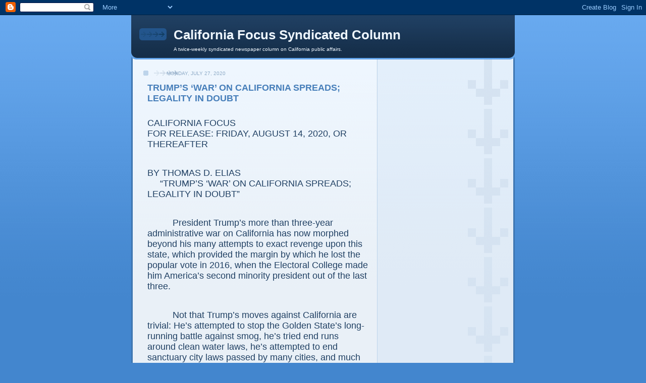

--- FILE ---
content_type: text/html; charset=UTF-8
request_url: http://www.californiafocus.net/2020/07/
body_size: 30197
content:
<!DOCTYPE html>
<html dir='ltr' xmlns='http://www.w3.org/1999/xhtml' xmlns:b='http://www.google.com/2005/gml/b' xmlns:data='http://www.google.com/2005/gml/data' xmlns:expr='http://www.google.com/2005/gml/expr'>
<head>
<link href='https://www.blogger.com/static/v1/widgets/2944754296-widget_css_bundle.css' rel='stylesheet' type='text/css'/>
<meta content='text/html; charset=UTF-8' http-equiv='Content-Type'/>
<meta content='blogger' name='generator'/>
<link href='http://www.californiafocus.net/favicon.ico' rel='icon' type='image/x-icon'/>
<link href='http://www.californiafocus.net/2020/07/' rel='canonical'/>
<link rel="alternate" type="application/atom+xml" title="California Focus Syndicated Column - Atom" href="http://www.californiafocus.net/feeds/posts/default" />
<link rel="alternate" type="application/rss+xml" title="California Focus Syndicated Column - RSS" href="http://www.californiafocus.net/feeds/posts/default?alt=rss" />
<link rel="service.post" type="application/atom+xml" title="California Focus Syndicated Column - Atom" href="https://www.blogger.com/feeds/5879846109601593261/posts/default" />
<!--Can't find substitution for tag [blog.ieCssRetrofitLinks]-->
<meta content='http://www.californiafocus.net/2020/07/' property='og:url'/>
<meta content='California Focus Syndicated Column' property='og:title'/>
<meta content='A twice-weekly syndicated newspaper column on California public affairs.' property='og:description'/>
<title>California Focus Syndicated Column: July 2020</title>
<style id='page-skin-1' type='text/css'><!--
/*
-----------------------------------------------
Blogger Template Style
Name: 	  Thisaway (Blue)
Date:     29 Feb 2004
Updated by: Blogger Team
----------------------------------------------- */
/* global
----------------------------------------------- */
body {
margin: 0;
text-align: center;
min-width: 760px;
background: #4386ce url(https://resources.blogblog.com/blogblog/data/thisaway_blue/bg_body.gif) repeat-x left top;
color: #204063;
font-size: small;
}
blockquote {
margin: 0;
padding-top: 0;
padding-right: 10px;
padding-bottom: 0;
padding-left: 10px;
border-left: 6px solid #d8e7f78;
border-right: 6px solid #d8e7f7;
color: #477fba;
}
code {
color: #477fba;
}
hr {
display: none;
}
/* layout
----------------------------------------------- */
#outer-wrapper {
margin: 0 auto;
width: 760px;
text-align: left;
font: normal normal 100% Helvetica,Arial,Verdana,'Trebuchet MS', Sans-serif;
}
#header-wrapper {
padding-bottom: 15px;
background: url(https://resources.blogblog.com/blogblog/data/thisaway_blue/bg_header_bottom.gif) no-repeat left bottom;
}
#header {
background: #204063 url(https://resources.blogblog.com/blogblog/data/thisaway_blue/bg_header.gif) repeat-x left bottom;
}
#content-wrapper {
position: relative;
width: 760px;
background: #f7f0e9 url(https://resources.blogblog.com/blogblog/data/thisaway_blue/bg_main_wrapper.gif) repeat-y left top;
}
#main-wrapper {
display: inline; /* fixes a strange ie margin bug */
float: left;
margin-top: 0;
margin-right: 0;
margin-bottom: 0;
margin-left: 3px;
padding: 0;
width: 483px;
word-wrap: break-word; /* fix for long text breaking sidebar float in IE */
overflow: hidden;     /* fix for long non-text content breaking IE sidebar float */
}
#main {
padding-top: 22px;
padding-right: 8px;
padding-bottom: 0;
padding-left: 8px;
background: url(https://resources.blogblog.com/blogblog/data/thisaway_blue/bg_content.gif) repeat-x left top;
}
.post {
margin-top: 0;
margin-right: 8px;
margin-bottom: 14px;
margin-left: 21px;
padding: 0;
border-bottom: 3px solid #d8e7f7;
}
#comments {
margin-top: 0;
margin-right: 16px;
margin-bottom: 14px;
margin-left: 29px;
padding: 10px;
border: 1px solid #cedef0;
background-color: #e4ecf5;
}
#sidebar-wrapper {
display: inline; /* fixes a strange ie margin bug */
float: right;
margin-top: 0;
margin-right: 3px;
margin-bottom: 0;
margin-left: 0;
width: 269px;
color: #204063;
line-height: 1.4em;
font-size: 90%;
background: url(https://resources.blogblog.com/blogblog/data/thisaway_blue/bg_sidebar.gif) repeat-x left top;
word-wrap: break-word; /* fix for long text breaking sidebar float in IE */
overflow: hidden;     /* fix for long non-text content breaking IE sidebar float */
}
#sidebar {
padding-top: 7px;
padding-right: 11px;
padding-bottom: 0;
padding-left: 14px;
background: url(https://resources.blogblog.com/blogblog/data/thisaway_blue/bg_sidebar_arrow.gif) repeat-y 179px 0;
}
#sidebar .widget {
margin-bottom: 20px;
}
#footer-wrapper {
padding-top: 15px;
background: url(https://resources.blogblog.com/blogblog/data/thisaway_blue/bg_footer_top.gif) no-repeat left top;
clear: both;
}
#footer {
background: #152e49 url(https://resources.blogblog.com/blogblog/data/thisaway_blue/bg_footer.gif) repeat-x left top;
text-align: center;
min-height: 2em;
}
/* headings
----------------------------------------------- */
#header h1 {
margin: 0;
padding-top: 24px;
padding-right: 0;
padding-bottom: 0;
padding-left: 84px;
background: url(https://resources.blogblog.com/blogblog/data/thisaway_blue/icon_header_left.gif) no-repeat 16px 26px;
}
h2.date-header {
margin: 0;
padding-top: 0;
padding-right: 0;
padding-bottom: 0;
padding-left: 29px;
text-transform: uppercase;
color: #8facc8;
background: url(https://resources.blogblog.com/blogblog/data/thisaway_blue/icon_date.gif) no-repeat 13px 0;
font-size: 80%;
font-weight: normal;
}
.date-header span {
margin-top: 0;
margin-right: 0;
margin-bottom: 0;
margin-left: 5px;
padding-top: 0;
padding-right: 25px;
padding-bottom: 0;
padding-left: 25px;
background: url(https://resources.blogblog.com/blogblog/data/thisaway_blue/bg_date.gif) no-repeat left 0;
}
.sidebar h2 {
padding-top: 1px;
padding-right: 0;
padding-bottom: 0;
padding-left: 36px;
color: #809fbd;
background: url(https://resources.blogblog.com/blogblog/data/thisaway_blue/icon_sidebar_heading_left.gif) no-repeat left 45%;
font: normal bold 100% Helvetica,Arial,Verdana,'Trebuchet MS', Sans-serif;
}
.sidebar .Profile h2 {
color: #527595;
background: url(https://resources.blogblog.com/blogblog/data/thisaway_blue/icon_sidebar_profileheading_left.gif) no-repeat left 45%;
}
.post h3 {
margin-top: 13px;
margin-right: 0;
margin-bottom: 13px;
margin-left: 0;
padding: 0;
color: #477fba;
font-size: 140%;
}
.post h3 a, .post h3 a:visited {
color: #477fba;
}
#comments h4 {
margin-top: 0;
font-size: 120%;
}
/* text
----------------------------------------------- */
#header h1 {
color: #eef6fe;
font: normal bold 200% Helvetica,Arial,Verdana,'Trebuchet MS', Sans-serif;
}
#header .description {
margin: 0;
padding-top: 7px;
padding-right: 16px;
padding-bottom: 0;
padding-left: 84px;
color: #eef6fe;
font: normal normal 80% Helvetica,Arial,Verdana,'Trebuchet MS', Sans-serif;
}
.post-body p {
line-height: 1.4em;
/* Fix bug in IE5/Win with italics in posts */
margin: 0;
height: 1%;
overflow: visible;
}
.post-footer {
font-size: 80%;
color: #8facc8;
}
.uncustomized-post-template .post-footer {
text-align: right;
}
.uncustomized-post-template .post-footer .post-author,
.uncustomized-post-template .post-footer .post-timestamp {
display: block;
float: left;
text-align: left;
margin-right: 4px;
}
p.comment-author {
font-size: 83%;
}
.deleted-comment {
font-style:italic;
color:gray;
}
.comment-body p {
line-height: 1.4em;
}
.feed-links {
clear: both;
line-height: 2.5em;
margin-bottom: 0.5em;
margin-left: 29px;
}
#footer .widget {
margin: 0;
padding-top: 0;
padding-right: 0;
padding-bottom: 15px;
padding-left: 55px;
color: #fef6ee;
font-size: 90%;
line-height: 1.4em;
background: url(https://resources.blogblog.com/blogblog/data/thisaway_blue/icon_footer.gif) no-repeat 16px 0;
}
/* lists
----------------------------------------------- */
.post ul {
padding-left: 32px;
list-style-type: none;
line-height: 1.4em;
}
.post li {
padding-top: 0;
padding-right: 0;
padding-bottom: 4px;
padding-left: 17px;
background: url(https://resources.blogblog.com/blogblog/data/thisaway_blue/icon_list_item_left.gif) no-repeat left 3px;
}
#comments ul {
margin: 0;
padding: 0;
list-style-type: none;
}
#comments li {
padding-top: 0;
padding-right: 0;
padding-bottom: 1px;
padding-left: 17px;
background: url(https://resources.blogblog.com/blogblog/data/thisaway_blue/icon_comment.gif) no-repeat left 3px;
}
.sidebar ul {
padding: 0;
list-style-type: none;
line-height: 1.2em;
margin-left: 0;
}
.sidebar li {
padding-top: 0;
padding-right: 0;
padding-bottom: 4px;
padding-left: 17px;
background: url(https://resources.blogblog.com/blogblog/data/thisaway_blue/icon_list_item.gif) no-repeat left 3px;
}
#blog-pager-newer-link {
float: left;
margin-left: 29px;
}
#blog-pager-older-link {
float: right;
margin-right: 16px;
}
#blog-pager {
text-align: center;
}
/* links
----------------------------------------------- */
a {
color: #4386ce;
font-weight: bold;
}
a:hover {
color: #2462a5;
}
a.comment-link {
/* ie5.0/win doesn't apply padding to inline elements,
so we hide these two declarations from it */
background/* */:/**/url(https://resources.blogblog.com/blogblog/data/thisaway_blue/icon_comment.gif) no-repeat left 45%;
padding-left: 14px;
}
html>body a.comment-link {
/* respecified, for ie5/mac's benefit */
background: url(https://resources.blogblog.com/blogblog/data/thisaway_blue/icon_comment.gif) no-repeat left 45%;
padding-left: 14px;
}
.sidebar a {
color: #599be2;
}
.sidebar a:hover {
color: #3372b6;
}
#header h1 a {
color: #eef6fe;
text-decoration: none;
}
#header h1 a:hover {
color: #b4c7d9;
}
.post h3 a {
text-decoration: none;
}
a img {
border-width: 0;
}
.clear {
clear: both;
line-height: 0;
height: 0;
}
.profile-textblock {
clear: both;
margin-bottom: 10px;
margin-left: 0;
}
.profile-img {
float: left;
margin-top: 0;
margin-right: 5px;
margin-bottom: 5px;
margin-left: 0;
padding: 3px;
border: 1px solid #bdd4eb;
}
.profile-link {
padding-top: 0;
padding-right: 0;
padding-bottom: 0;
padding-left: 17px;
background: url(https://resources.blogblog.com/blogblog/data/thisaway_blue/icon_profile_left.gif) no-repeat left 0;
}
/** Page structure tweaks for layout editor wireframe */
body#layout #main,
body#layout #sidebar {
padding: 0;
}

--></style>
<link href='https://www.blogger.com/dyn-css/authorization.css?targetBlogID=5879846109601593261&amp;zx=eaf13e1d-d789-4118-ab25-7078aba846a7' media='none' onload='if(media!=&#39;all&#39;)media=&#39;all&#39;' rel='stylesheet'/><noscript><link href='https://www.blogger.com/dyn-css/authorization.css?targetBlogID=5879846109601593261&amp;zx=eaf13e1d-d789-4118-ab25-7078aba846a7' rel='stylesheet'/></noscript>
<meta name='google-adsense-platform-account' content='ca-host-pub-1556223355139109'/>
<meta name='google-adsense-platform-domain' content='blogspot.com'/>

<!-- data-ad-client=ca-pub-9829607875546326 -->

</head>
<body>
<div class='navbar section' id='navbar'><div class='widget Navbar' data-version='1' id='Navbar1'><script type="text/javascript">
    function setAttributeOnload(object, attribute, val) {
      if(window.addEventListener) {
        window.addEventListener('load',
          function(){ object[attribute] = val; }, false);
      } else {
        window.attachEvent('onload', function(){ object[attribute] = val; });
      }
    }
  </script>
<div id="navbar-iframe-container"></div>
<script type="text/javascript" src="https://apis.google.com/js/platform.js"></script>
<script type="text/javascript">
      gapi.load("gapi.iframes:gapi.iframes.style.bubble", function() {
        if (gapi.iframes && gapi.iframes.getContext) {
          gapi.iframes.getContext().openChild({
              url: 'https://www.blogger.com/navbar/5879846109601593261?origin\x3dhttp://www.californiafocus.net',
              where: document.getElementById("navbar-iframe-container"),
              id: "navbar-iframe"
          });
        }
      });
    </script><script type="text/javascript">
(function() {
var script = document.createElement('script');
script.type = 'text/javascript';
script.src = '//pagead2.googlesyndication.com/pagead/js/google_top_exp.js';
var head = document.getElementsByTagName('head')[0];
if (head) {
head.appendChild(script);
}})();
</script>
</div></div>
<div id='outer-wrapper'><div id='wrap2'>
<!-- skip links for text browsers -->
<span id='skiplinks' style='display:none;'>
<a href='#main'>skip to main </a> |
      <a href='#sidebar'>skip to sidebar</a>
</span>
<div id='header-wrapper'>
<div class='header section' id='header'><div class='widget Header' data-version='1' id='Header1'>
<div id='header-inner'>
<div class='titlewrapper'>
<h1 class='title'>
<a href='http://www.californiafocus.net/'>
California Focus Syndicated Column
</a>
</h1>
</div>
<div class='descriptionwrapper'>
<p class='description'><span>A twice-weekly syndicated newspaper column on California public affairs.</span></p>
</div>
</div>
</div></div>
</div>
<div id='content-wrapper'>
<div id='crosscol-wrapper' style='text-align:center'>
<div class='crosscol no-items section' id='crosscol'></div>
</div>
<div id='main-wrapper'>
<div class='main section' id='main'><div class='widget Blog' data-version='1' id='Blog1'>
<div class='blog-posts hfeed'>

          <div class="date-outer">
        
<h2 class='date-header'><span>Monday, July 27, 2020</span></h2>

          <div class="date-posts">
        
<div class='post-outer'>
<div class='post hentry uncustomized-post-template' itemprop='blogPost' itemscope='itemscope' itemtype='http://schema.org/BlogPosting'>
<meta content='5879846109601593261' itemprop='blogId'/>
<meta content='7214112376027818798' itemprop='postId'/>
<a name='7214112376027818798'></a>
<h3 class='post-title entry-title' itemprop='name'>
<a href='http://www.californiafocus.net/2020/07/trumps-war-on-california-spreads.html'>TRUMP&#8217;S &#8216;WAR&#8217; ON CALIFORNIA SPREADS; LEGALITY IN DOUBT</a>
</h3>
<div class='post-header'>
<div class='post-header-line-1'></div>
</div>
<div class='post-body entry-content' id='post-body-7214112376027818798' itemprop='description articleBody'>
<br />
<div class="MsoNormal" style="mso-margin-bottom-alt: auto; mso-margin-top-alt: auto;">
<span style="font-size: large;">CALIFORNIA FOCUS<br />
FOR RELEASE: FRIDAY, AUGUST 14, 2020, OR THEREAFTER<br /><br /><o:p></o:p></span></div>
<div class="MsoNormal" style="mso-margin-bottom-alt: auto; mso-margin-top-alt: auto;">
<br /></div>
<div class="MsoNormal" style="mso-margin-bottom-alt: auto; mso-margin-top-alt: auto;">
<span style="font-size: large;">BY THOMAS D. ELIAS<br />
<span style="mso-spacerun: yes;">&nbsp;&nbsp;&nbsp;&nbsp; </span>&#8220;TRUMP&#8217;S &#8216;WAR&#8217; ON CALIFORNIA
SPREADS; LEGALITY IN DOUBT&#8221;<o:p></o:p></span></div>
<div class="MsoNormal" style="mso-margin-bottom-alt: auto; mso-margin-top-alt: auto;">
<span style="font-size: large;"><br /></span></div>
<div class="MsoNormal" style="mso-margin-bottom-alt: auto; mso-margin-top-alt: auto;">
<br /></div>
<div class="MsoNormal" style="mso-margin-bottom-alt: auto; mso-margin-top-alt: auto;">
<span style="font-size: large;"><span style="mso-tab-count: 1;">&nbsp;&nbsp;&nbsp;&nbsp;&nbsp;&nbsp;&nbsp;&nbsp;&nbsp; </span>President
Trump&#8217;s more than three-year administrative war on California has now morphed
beyond his many attempts to exact revenge upon this state, which provided the
margin by which he lost the popular vote in 2016, when the Electoral College
made him America&#8217;s second minority president out of the last three.<o:p></o:p></span></div>
<div class="MsoNormal" style="mso-margin-bottom-alt: auto; mso-margin-top-alt: auto;">
<span style="font-size: large;"><br /></span></div>
<div class="MsoNormal" style="mso-margin-bottom-alt: auto; mso-margin-top-alt: auto;">
<br /></div>
<div class="MsoNormal" style="mso-margin-bottom-alt: auto; mso-margin-top-alt: auto;">
<span style="font-size: large;"><span style="mso-tab-count: 1;">&nbsp;&nbsp;&nbsp;&nbsp;&nbsp;&nbsp;&nbsp;&nbsp;&nbsp; </span>Not
that Trump&#8217;s moves against California are trivial: He&#8217;s attempted to stop the
Golden State&#8217;s long-running battle against smog, he&#8217;s tried end runs around
clean water laws, he&#8217;s attempted to end sanctuary city laws passed by many
cities, and much more.<o:p></o:p></span></div>
<div class="MsoNormal" style="mso-margin-bottom-alt: auto; mso-margin-top-alt: auto;">
<span style="font-size: large;"><br /></span></div>
<div class="MsoNormal" style="mso-margin-bottom-alt: auto; mso-margin-top-alt: auto;">
<br /></div>
<div class="MsoNormal" style="mso-margin-bottom-alt: auto; mso-margin-top-alt: auto;">
<span style="font-size: large;"><span style="mso-tab-count: 1;">&nbsp;&nbsp;&nbsp;&nbsp;&nbsp;&nbsp;&nbsp;&nbsp;&nbsp; </span>While
most of what he&#8217;s done against California has been by unilateral decree in the
form of executive orders that a new president could countermand, it has usually
looked legal. When courts ordered him to stand down, he did.<o:p></o:p></span></div>
<div class="MsoNormal" style="mso-margin-bottom-alt: auto; mso-margin-top-alt: auto;">
<span style="font-size: large;"><br /></span></div>
<div class="MsoNormal" style="mso-margin-bottom-alt: auto; mso-margin-top-alt: auto;">
<br /></div>
<div class="MsoNormal" style="mso-margin-bottom-alt: auto; mso-margin-top-alt: auto;">
<span style="font-size: large;"><span style="mso-tab-count: 1;">&nbsp;&nbsp;&nbsp;&nbsp;&nbsp;&nbsp;&nbsp;&nbsp;&nbsp; </span>That
was before he began feeling desperate in the face of polls showing him far
behind as the November election approaches.<o:p></o:p></span></div>
<div class="MsoNormal" style="mso-margin-bottom-alt: auto; mso-margin-top-alt: auto;">
<span style="font-size: large;"><br /></span></div>
<div class="MsoNormal" style="mso-margin-bottom-alt: auto; mso-margin-top-alt: auto;">
<br /></div>
<div class="MsoNormal" style="mso-margin-bottom-alt: auto; mso-margin-top-alt: auto; text-indent: .5in;">
<span style="font-size: large;"><span style="mso-spacerun: yes;">&nbsp;</span>Just last month, the U.S. Supreme Court said
Trump cannot simply end the Deferred Action for Childhood Arrivals (DACA)
program begun under ex-President Barack Obama. The program allows undocumented
immigrants brought here as small children to remain in America, where they grew
up.<o:p></o:p></span></div>
<div class="MsoNormal" style="mso-margin-bottom-alt: auto; mso-margin-top-alt: auto; text-indent: .5in;">
<span style="font-size: large;"><br /></span></div>
<div class="MsoNormal" style="mso-margin-bottom-alt: auto; mso-margin-top-alt: auto; text-indent: .5in;">
<br /></div>
<div class="MsoNormal" style="mso-margin-bottom-alt: auto; mso-margin-top-alt: auto;">
<span style="font-size: large;"><span style="mso-tab-count: 1;">&nbsp;&nbsp;&nbsp;&nbsp;&nbsp;&nbsp;&nbsp;&nbsp;&nbsp; </span>But
Trump wants them deported quickly to countries they have never known. Never mind
that more than 10,000 such folks now work on health care front lines fighting
the coronavirus pandemic.<o:p></o:p></span></div>
<div class="MsoNormal" style="mso-margin-bottom-alt: auto; mso-margin-top-alt: auto;">
<span style="font-size: large;"><br /></span></div>
<div class="MsoNormal" style="mso-margin-bottom-alt: auto; mso-margin-top-alt: auto;">
<br /></div>
<div class="MsoNormal" style="mso-margin-bottom-alt: auto; mso-margin-top-alt: auto;">
<span style="font-size: large;"><span style="mso-tab-count: 1;">&nbsp;&nbsp;&nbsp;&nbsp;&nbsp;&nbsp;&nbsp;&nbsp;&nbsp; </span>Upon
learning of the court ruling, Trump promised to find another way. He soon did.
Ignoring the court, he ordered federal officials to stop issuing DACA
documents. So much for court orders, which all American presidents have
respected, regardless how they felt about those orders.<o:p></o:p></span></div>
<div class="MsoNormal" style="mso-margin-bottom-alt: auto; mso-margin-top-alt: auto;">
<span style="font-size: large;"><br /></span></div>
<div class="MsoNormal" style="mso-margin-bottom-alt: auto; mso-margin-top-alt: auto;">
<br /></div>
<div class="MsoNormal" style="mso-margin-bottom-alt: auto; mso-margin-top-alt: auto;">
<span style="font-size: large;"><span style="mso-tab-count: 1;">&nbsp;&nbsp;&nbsp;&nbsp;&nbsp;&nbsp;&nbsp;&nbsp;&nbsp; </span>That
was only a start. Seeing continued demonstrations against police brutality in
cities around the nation, Trump next sent a variety of federal agents working
for agencies like the Border Patrol and Customs Enforcement into Portland,
Ore., to tear gas some of them and arrest some without specifying why, saying
they are &#8220;violent anarchists.&#8221; His surrogates suggest many belong to the loose,
almost mythical Antifa, billed as an anarchist organization &#8211; an oxymoron when
anarchists by definition resist organization.<o:p></o:p></span></div>
<div class="MsoNormal" style="mso-margin-bottom-alt: auto; mso-margin-top-alt: auto;">
<span style="font-size: large;"><br /></span></div>
<div class="MsoNormal" style="mso-margin-bottom-alt: auto; mso-margin-top-alt: auto;">
<br /></div>
<div class="MsoNormal" style="mso-margin-bottom-alt: auto; mso-margin-top-alt: auto;">
<span style="font-size: large;"><span style="mso-tab-count: 1;">&nbsp;&nbsp;&nbsp;&nbsp;&nbsp;&nbsp;&nbsp;&nbsp;&nbsp; </span>Trump
next sent hundreds of agents to Seattle, Chicago and Albuquerque, saying they
would act against crime and gang shootings. Every state and local official in
those places objected, until Chicago&#8217;s mayor relented before the inevitable.
Trump also threatened to send forces to Oakland, Philadelphia and New York.<o:p></o:p></span></div>
<div class="MsoNormal" style="mso-margin-bottom-alt: auto; mso-margin-top-alt: auto;">
<span style="font-size: large;"><br /></span></div>
<div class="MsoNormal" style="mso-margin-bottom-alt: auto; mso-margin-top-alt: auto;">
<br /></div>
<div class="MsoNormal" style="mso-margin-bottom-alt: auto; mso-margin-top-alt: auto;">
<span style="font-size: large;"><span style="mso-tab-count: 1;">&nbsp;&nbsp;&nbsp;&nbsp;&nbsp;&nbsp;&nbsp;&nbsp;&nbsp; </span>Of
course, the Constitution gives him no such authority short of declaring a
national emergency, for which he has no grounds. The 10<sup>th</sup> Amendment,
part of the Bill of Rights, says the federal government can only deal in
specifically authorized fields. Presidents have never had authority to get
involved in local law enforcement without local requests. Trump completely
disregarded this legality. Maybe that&#8217;s why he sent Homeland Security forces
rather than the military, which is trained to disobey illegal orders.<o:p></o:p></span></div>
<div class="MsoNormal" style="mso-margin-bottom-alt: auto; mso-margin-top-alt: auto;">
<span style="font-size: large;"><br /></span></div>
<div class="MsoNormal" style="mso-margin-bottom-alt: auto; mso-margin-top-alt: auto;">
<br /></div>
<div class="MsoNormal" style="mso-margin-bottom-alt: auto; mso-margin-top-alt: auto;">
<span style="font-size: large;"><span style="mso-tab-count: 1;">&nbsp;&nbsp;&nbsp;&nbsp;&nbsp;&nbsp;&nbsp;&nbsp;&nbsp; </span>Next,
he told the Census Bureau to act illegally in its every-ten-year head count,
which determines how many congressional representatives each state will have
and often controls federal domestic spending, where states frequently get money
in proportion to their population.<o:p></o:p></span></div>
<div class="MsoNormal" style="mso-margin-bottom-alt: auto; mso-margin-top-alt: auto;">
<span style="font-size: large;"><br /></span></div>
<div class="MsoNormal" style="mso-margin-bottom-alt: auto; mso-margin-top-alt: auto;">
<br /></div>
<div class="MsoNormal" style="mso-margin-bottom-alt: auto; mso-margin-top-alt: auto;">
<span style="font-size: large;"><span style="mso-tab-count: 1;">&nbsp;&nbsp;&nbsp;&nbsp;&nbsp;&nbsp;&nbsp;&nbsp;&nbsp; </span>The
Constitution charters the Census to count &#8220;the whole number of free (meaning
non-enslaved) persons&#8221; in the land, never mentioning anyone&#8217;s legal standing.
No other president ever challenged this basic law. But Trump, posing as a &#8220;law
and order&#8221; candidate, has now apparently broken a law he swore to defend.<o:p></o:p></span></div>
<div class="MsoNormal" style="mso-margin-bottom-alt: auto; mso-margin-top-alt: auto;">
<span style="font-size: large;"><br /></span></div>
<div class="MsoNormal" style="mso-margin-bottom-alt: auto; mso-margin-top-alt: auto;">
<br /></div>
<div class="MsoNormal" style="mso-margin-bottom-alt: auto; mso-margin-top-alt: auto; text-indent: .5in;">
<span style="font-size: large;">He did this by ordering the
Census, run by the Commerce Department he controls, not to count undocumented
immigrants.<o:p></o:p></span></div>
<div class="MsoNormal" style="mso-margin-bottom-alt: auto; mso-margin-top-alt: auto; text-indent: .5in;">
<span style="font-size: large;"><br /></span></div>
<div class="MsoNormal" style="mso-margin-bottom-alt: auto; mso-margin-top-alt: auto; text-indent: .5in;">
<br /></div>
<div class="MsoNormal" style="mso-margin-bottom-alt: auto; mso-margin-top-alt: auto;">
<span style="font-size: large;"><span style="mso-tab-count: 1;">&nbsp;&nbsp;&nbsp;&nbsp;&nbsp;&nbsp;&nbsp;&nbsp;&nbsp; </span>Because
an earlier Supreme Court decision forbade placing a citizenship question on the
Census questionnaire, no one knows how to identify illegals en masse. That&#8217;s
unlikely to keep Trump appointees from making a guess, then trying to report it
as a fact. This, after all, is the administration that invented the concept of
&#8220;alternative facts.&#8221;<o:p></o:p></span></div>
<div class="MsoNormal" style="mso-margin-bottom-alt: auto; mso-margin-top-alt: auto;">
<span style="font-size: large;"><br /></span></div>
<div class="MsoNormal" style="mso-margin-bottom-alt: auto; mso-margin-top-alt: auto;">
<br /></div>
<div class="MsoNormal" style="mso-margin-bottom-alt: auto; mso-margin-top-alt: auto;">
<span style="font-size: large;"><span style="mso-tab-count: 1;">&nbsp;&nbsp;&nbsp;&nbsp;&nbsp;&nbsp;&nbsp;&nbsp;&nbsp; </span>The
timing of the Census means a new president could rescind that order, but first
Trump would have to leave office.<o:p></o:p></span></div>
<div class="MsoNormal" style="mso-margin-bottom-alt: auto; mso-margin-top-alt: auto;">
<span style="font-size: large;"><br /></span></div>
<div class="MsoNormal" style="mso-margin-bottom-alt: auto; mso-margin-top-alt: auto;">
<br /></div>
<div class="MsoNormal" style="mso-margin-bottom-alt: auto; mso-margin-top-alt: auto;">
<span style="font-size: large;"><span style="mso-tab-count: 1;">&nbsp;&nbsp;&nbsp;&nbsp;&nbsp;&nbsp;&nbsp;&nbsp;&nbsp; </span>All of
which means this president has lately gone far beyond his long-running campaign
against California, now warring on fundamental American precepts under the
guise of law and order.<o:p></o:p></span></div>
<div class="MsoNormal" style="mso-margin-bottom-alt: auto; mso-margin-top-alt: auto;">
<span style="font-size: large;"><br /></span></div>
<div class="MsoNormal" style="mso-margin-bottom-alt: auto; mso-margin-top-alt: auto;">
<span style="font-size: large;">&nbsp;&nbsp;&nbsp;&nbsp;&nbsp;&nbsp;&nbsp;&nbsp;&nbsp; <br />
-30- <br />
<span style="color: black;">&nbsp;&nbsp;&nbsp;&nbsp;Email Thomas Elias at
tdelias@aol.com. His book, "The Burzynski Breakthrough, The Most Promising
Cancer Treatment and the Government&#8217;s Campaign to Squelch It" is now
available in a soft cover fourth edition. For more Elias columns, visit </span><a href="http://www.californiafocus.net/">www.californiafocus.net</a></span><span style="font-size: 14pt;"><o:p></o:p></span></div>
<br />
<div style='clear: both;'></div>
</div>
<div class='post-footer'>
<div class='post-footer-line post-footer-line-1'>
<span class='post-author vcard'>
Posted by
<span class='fn' itemprop='author' itemscope='itemscope' itemtype='http://schema.org/Person'>
<meta content='https://www.blogger.com/profile/04519309712423264033' itemprop='url'/>
<a class='g-profile' href='https://www.blogger.com/profile/04519309712423264033' rel='author' title='author profile'>
<span itemprop='name'>California Focus</span>
</a>
</span>
</span>
<span class='post-timestamp'>
at
<meta content='http://www.californiafocus.net/2020/07/trumps-war-on-california-spreads.html' itemprop='url'/>
<a class='timestamp-link' href='http://www.californiafocus.net/2020/07/trumps-war-on-california-spreads.html' rel='bookmark' title='permanent link'><abbr class='published' itemprop='datePublished' title='2020-07-27T07:19:00-07:00'>7:19&#8239;AM</abbr></a>
</span>
<span class='post-comment-link'>
<a class='comment-link' href='http://www.californiafocus.net/2020/07/trumps-war-on-california-spreads.html#comment-form' onclick=''>
No comments:
  </a>
</span>
<span class='post-icons'>
<span class='item-action'>
<a href='https://www.blogger.com/email-post/5879846109601593261/7214112376027818798' title='Email Post'>
<img alt='' class='icon-action' height='13' src='https://resources.blogblog.com/img/icon18_email.gif' width='18'/>
</a>
</span>
<span class='item-control blog-admin pid-35056346'>
<a href='https://www.blogger.com/post-edit.g?blogID=5879846109601593261&postID=7214112376027818798&from=pencil' title='Edit Post'>
<img alt='' class='icon-action' height='18' src='https://resources.blogblog.com/img/icon18_edit_allbkg.gif' width='18'/>
</a>
</span>
</span>
<div class='post-share-buttons goog-inline-block'>
</div>
</div>
<div class='post-footer-line post-footer-line-2'>
<span class='post-labels'>
Labels:
<a href='http://www.californiafocus.net/search/label/2020' rel='tag'>2020</a>,
<a href='http://www.californiafocus.net/search/label/Aug.%2014' rel='tag'>Aug. 14</a>
</span>
</div>
<div class='post-footer-line post-footer-line-3'>
<span class='post-location'>
</span>
</div>
</div>
</div>
</div>
<div class='inline-ad'>
<script type="text/javascript"><!--
google_ad_client="pub-9829607875546326";
google_ad_host="pub-1556223355139109";
google_ad_host_channel="00000";
google_ad_width=300;
google_ad_height=250;
google_ad_format="300x250_as";
google_ad_type="text_image";
google_color_border="FFFFFF";
google_color_bg="FFFFFF";
google_color_link="204063";
google_color_url="8FACC8";
google_color_text="477FBA";
//--></script>
<script type="text/javascript"
  src="http://pagead2.googlesyndication.com/pagead/show_ads.js">
</script>
</div>
<div class='post-outer'>
<div class='post hentry uncustomized-post-template' itemprop='blogPost' itemscope='itemscope' itemtype='http://schema.org/BlogPosting'>
<meta content='5879846109601593261' itemprop='blogId'/>
<meta content='9058812452355548976' itemprop='postId'/>
<a name='9058812452355548976'></a>
<h3 class='post-title entry-title' itemprop='name'>
<a href='http://www.californiafocus.net/2020/07/nine-bill-housing-package-derails-local.html'>NINE-BILL HOUSING PACKAGE DERAILS LOCAL CHOICES</a>
</h3>
<div class='post-header'>
<div class='post-header-line-1'></div>
</div>
<div class='post-body entry-content' id='post-body-9058812452355548976' itemprop='description articleBody'>
<br />
<div class="MsoNormal" style="mso-margin-bottom-alt: auto; mso-margin-top-alt: auto;">
<span style="font-size: large;">CALIFORNIA FOCUS<br />
FOR RELEASE: TUESDAY, AUGUST 11, 2020, OR THEREAFTER<o:p></o:p></span></div>
<div class="MsoNormal" style="mso-margin-bottom-alt: auto; mso-margin-top-alt: auto;">
<br /></div>
<div class="MsoNormal" style="mso-margin-bottom-alt: auto; mso-margin-top-alt: auto;">
<br /></div>
<div class="MsoNormal" style="mso-margin-bottom-alt: auto; mso-margin-top-alt: auto;">
<span style="font-size: large;">BY THOMAS D. ELIAS<o:p></o:p></span></div>
<div class="MsoNormal" style="mso-margin-bottom-alt: auto; mso-margin-top-alt: auto; text-indent: .5in;">
<span style="font-size: large;">&#8220;NINE-BILL HOUSING PACKAGE
DERAILS LOCAL CHOICES&#8221;<o:p></o:p></span></div>
<div class="MsoNormal" style="mso-margin-bottom-alt: auto; mso-margin-top-alt: auto; text-indent: .5in;">
<span style="font-size: large;"><br /></span></div>
<div class="MsoNormal" style="mso-margin-bottom-alt: auto; mso-margin-top-alt: auto; text-indent: .5in;">
<br /></div>
<div class="MsoNormal" style="mso-margin-bottom-alt: auto; mso-margin-top-alt: auto; text-indent: .5in;">
<span style="font-size: large;">The silver lining provided by
some past pandemics has been that they opened minds, awakening entire nations
and continents to what was wrong with the way things previously were.<o:p></o:p></span></div>
<div class="MsoNormal" style="mso-margin-bottom-alt: auto; mso-margin-top-alt: auto; text-indent: .5in;">
<span style="font-size: large;"><br /></span></div>
<div class="MsoNormal" style="mso-margin-bottom-alt: auto; mso-margin-top-alt: auto; text-indent: .5in;">
<br /></div>
<div class="MsoNormal" style="mso-margin-bottom-alt: auto; mso-margin-top-alt: auto; text-indent: .5in;">
<span style="font-size: large;">So it was, for example, with
the bubonic plague of the 1300s, also known as the &#8220;black death,&#8221; which
produced labor shortages that started the demise of the feudal system, turning
serfs into free people if they could reach the walled cities of the time.<o:p></o:p></span></div>
<div class="MsoNormal" style="mso-margin-bottom-alt: auto; mso-margin-top-alt: auto; text-indent: .5in;">
<span style="font-size: large;"><br /></span></div>
<div class="MsoNormal" style="mso-margin-bottom-alt: auto; mso-margin-top-alt: auto; text-indent: .5in;">
<br /></div>
<div class="MsoNormal" style="mso-margin-bottom-alt: auto; mso-margin-top-alt: auto; text-indent: .5in;">
<span style="font-size: large;">But there is little evidence
that California&#8217;s leading lawmakers have seen the many changes the coronavirus
pandemic has wrought in California. No, even though COVID-19 has killed well
over 8,400 Californians, current legislative leaders still pursue their old,
pre-pandemic goals as if nothing were different.<o:p></o:p></span></div>
<div class="MsoNormal" style="mso-margin-bottom-alt: auto; mso-margin-top-alt: auto; text-indent: .5in;">
<span style="font-size: large;"><br /></span></div>
<div class="MsoNormal" style="mso-margin-bottom-alt: auto; mso-margin-top-alt: auto; text-indent: .5in;">
<br /></div>
<div class="MsoNormal" style="mso-margin-bottom-alt: auto; mso-margin-top-alt: auto;">
<span style="font-size: large;"><span style="mso-tab-count: 1;">&nbsp;&nbsp;&nbsp;&nbsp;&nbsp;&nbsp;&nbsp;&nbsp;&nbsp; </span>That&#8217;s
especially true in housing, where seismic change is about to occur as
businesses increasingly abandon office towers, creating vast new vacant spaces
that will inevitably become housing units. This will create the dense housing
sought for years by the likes of Democratic state Sen. Scott Wiener and fellow
Democratic Sen. Toni Atkins of San Diego, the state Senate&#8217;s powerful president
pro tem.<o:p></o:p></span></div>
<div class="MsoNormal" style="mso-margin-bottom-alt: auto; mso-margin-top-alt: auto;">
<span style="font-size: large;"><br /></span></div>
<div class="MsoNormal" style="mso-margin-bottom-alt: auto; mso-margin-top-alt: auto;">
<br /></div>
<div class="MsoNormal" style="mso-margin-bottom-alt: auto; mso-margin-top-alt: auto;">
<span style="font-size: large;"><span style="mso-tab-count: 1;">&nbsp;&nbsp;&nbsp;&nbsp;&nbsp;&nbsp;&nbsp;&nbsp;&nbsp; </span>New and
current reality, which sees office leasing around California at its lowest
levels since the Great Recession, with more and more companies telling workers
to operate from home, has not dented these folks&#8217; thinking. They persist in
fighting the last war, always a losing proposition for military leaders and
often equally disastrous for politicians.<o:p></o:p></span></div>
<div class="MsoNormal" style="mso-margin-bottom-alt: auto; mso-margin-top-alt: auto;">
<span style="font-size: large;"><br /></span></div>
<div class="MsoNormal" style="mso-margin-bottom-alt: auto; mso-margin-top-alt: auto;">
<br /></div>
<div class="MsoNormal" style="mso-margin-bottom-alt: auto; mso-margin-top-alt: auto;">
<span style="font-size: large;"><span style="mso-tab-count: 1;">&nbsp;&nbsp;&nbsp;&nbsp;&nbsp;&nbsp;&nbsp;&nbsp;&nbsp; </span>The
best example of their thinking is a nine-bill package mostly sponsored by
Wiener and Atkins, joined by other knee-jerk liberals like Berkeley&#8217;s Sen.
Nancy Skinner and Assembly members Buffy Wicks of Oakland, Richard Bloom of
Santa Monica, Lorena Gonzalez of San Diego and David Chiu of San Francisco.<o:p></o:p></span></div>
<div class="MsoNormal" style="mso-margin-bottom-alt: auto; mso-margin-top-alt: auto;">
<span style="font-size: large;"><br /></span></div>
<div class="MsoNormal" style="mso-margin-bottom-alt: auto; mso-margin-top-alt: auto;">
<br /></div>
<div class="MsoNormal" style="mso-margin-bottom-alt: auto; mso-margin-top-alt: auto;">
<span style="font-size: large;"><span style="mso-tab-count: 1;">&nbsp;&nbsp;&nbsp;&nbsp;&nbsp;&nbsp;&nbsp;&nbsp;&nbsp; </span>As the
Legislature sort-of returns from its second virus-induced recess of the year &#8211;
a period when lawmakers ceded virtually all state authority to Gov. Gavin
Newsom &#8211; the nine-bill housing package will start moving quickly through
committees. It has backing from developers and labor unions, both major
financial backers of many Democratic lawmakers.<o:p></o:p></span></div>
<div class="MsoNormal" style="mso-margin-bottom-alt: auto; mso-margin-top-alt: auto;">
<span style="font-size: large;"><br /></span></div>
<div class="MsoNormal" style="mso-margin-bottom-alt: auto; mso-margin-top-alt: auto;">
<br /></div>
<div class="MsoNormal" style="mso-margin-bottom-alt: auto; mso-margin-top-alt: auto;">
<span style="font-size: large;"><span style="mso-tab-count: 1;">&nbsp;&nbsp;&nbsp;&nbsp;&nbsp;&nbsp;&nbsp;&nbsp;&nbsp; </span>Among
other things, this package would effectively end single-family zoning in
California, a longtime Wiener goal. It does this by allowing four market-priced
homes on all lots that now have just one, with neither affordable units nor new
parking spaces required. This alone could lead to wide disruption of
residential neighborhoods if many homeowners take the wads of cash developers
would soon proffer.<o:p></o:p></span></div>
<div class="MsoNormal" style="mso-margin-bottom-alt: auto; mso-margin-top-alt: auto;">
<span style="font-size: large;"><br /></span></div>
<div class="MsoNormal" style="mso-margin-bottom-alt: auto; mso-margin-top-alt: auto;">
<br /></div>
<div class="MsoNormal" style="mso-margin-bottom-alt: auto; mso-margin-top-alt: auto;">
<span style="font-size: large;"><span style="mso-tab-count: 1;">&nbsp;&nbsp;&nbsp;&nbsp;&nbsp;&nbsp;&nbsp;&nbsp;&nbsp; </span>Another
bill allows city councils to overturn laws passed by local voters which protect
open-space on shorelines or other green areas. The package also allows cities
to rezone any parcel they like to allow 10-unit apartment buildings, in spite
of any prior restrictions. It decreases the amount of affordable housing
developers must include in a project to get it expanded beyond current local
limits, giving developers a 50 percent &#8220;density bonus&#8221; if they build more
affordable units than now required.<o:p></o:p></span></div>
<div class="MsoNormal" style="mso-margin-bottom-alt: auto; mso-margin-top-alt: auto;">
<span style="font-size: large;"><br /></span></div>
<div class="MsoNormal" style="mso-margin-bottom-alt: auto; mso-margin-top-alt: auto;">
<br /></div>
<div class="MsoNormal" style="mso-margin-bottom-alt: auto; mso-margin-top-alt: auto;">
<span style="font-size: large;"><span style="mso-tab-count: 1;">&nbsp;&nbsp;&nbsp;&nbsp;&nbsp;&nbsp;&nbsp;&nbsp;&nbsp; </span>And it
allows tall apartment and condominium buildings wherever neighborhood
businesses now exist. So much for city- or county-imposed height limits.<o:p></o:p></span></div>
<div class="MsoNormal" style="mso-margin-bottom-alt: auto; mso-margin-top-alt: auto;">
<span style="font-size: large;"><br /></span></div>
<div class="MsoNormal" style="mso-margin-bottom-alt: auto; mso-margin-top-alt: auto;">
<br /></div>
<div class="MsoNormal" style="mso-margin-bottom-alt: auto; mso-margin-top-alt: auto;">
<span style="font-size: large;"><span style="mso-tab-count: 1;">&nbsp;&nbsp;&nbsp;&nbsp;&nbsp;&nbsp;&nbsp;&nbsp;&nbsp; </span>This
package aims to encourage more and more Californians to move into high-rise
buildings and abandon their cars for public transit. It comes just when, rather
than flocking to mass transit and ride-sharing services, most urban
Californians are opting to drive private cars. Fears of contagion on public
transit of all kinds stoke this trend, which sees ridership on trains and buses
greatly reduced from last year.<o:p></o:p></span></div>
<div class="MsoNormal" style="mso-margin-bottom-alt: auto; mso-margin-top-alt: auto;">
<span style="font-size: large;"><br /></span></div>
<div class="MsoNormal" style="mso-margin-bottom-alt: auto; mso-margin-top-alt: auto;">
<br /></div>
<div class="MsoNormal" style="mso-margin-bottom-alt: auto; mso-margin-top-alt: auto;">
<span style="font-size: large;"><span style="mso-tab-count: 1;">&nbsp;&nbsp;&nbsp;&nbsp;&nbsp;&nbsp;&nbsp;&nbsp;&nbsp; </span>None of
this is needed. As more and more office space becomes vacant, there&#8217;s ever less
call for new construction. What&#8217;s more, when conversion of office towers to
residential use heats up, there will be more new housing than required to fill
the state&#8217;s needs, estimated at about 3 million new units by 2025.<o:p></o:p></span></div>
<div class="MsoNormal" style="mso-margin-bottom-alt: auto; mso-margin-top-alt: auto;">
<span style="font-size: large;"><br /></span></div>
<div class="MsoNormal" style="mso-margin-bottom-alt: auto; mso-margin-top-alt: auto;">
<br /></div>
<div class="MsoNormal" style="mso-margin-bottom-alt: auto; mso-margin-top-alt: auto;">
<span style="font-size: large;"><span style="mso-tab-count: 1;">&nbsp;&nbsp;&nbsp;&nbsp;&nbsp;&nbsp;&nbsp;&nbsp;&nbsp; </span>That
timetable, of course, can be met easily by conversions, but not by new
construction, which will inevitably be held up by lawsuits and environmental
issues.<o:p></o:p></span></div>
<div class="MsoNormal" style="mso-margin-bottom-alt: auto; mso-margin-top-alt: auto;">
<span style="font-size: large;"><br /></span></div>
<div class="MsoNormal" style="mso-margin-bottom-alt: auto; mso-margin-top-alt: auto;">
<br /></div>
<div class="MsoNormal" style="mso-margin-bottom-alt: auto; mso-margin-top-alt: auto;">
<span style="font-size: large;"><span style="mso-tab-count: 1;">&nbsp;&nbsp;&nbsp;&nbsp;&nbsp;&nbsp;&nbsp;&nbsp;&nbsp; </span>It adds
up to a picture of blinkered, single-minded legislators pursuing old goals with
little relevance in the post-pandemic world to come. That&#8217;s why the current
housing package deserves to disappear, just like Wiener&#8217;s past failed efforts
to rid California of single-family homes.<o:p></o:p></span></div>
<div class="MsoNormal" style="mso-margin-bottom-alt: auto; mso-margin-top-alt: auto;">
<span style="font-size: large;"><span style="mso-tab-count: 2;"><br /></span></span></div>
<div class="MsoNormal" style="mso-margin-bottom-alt: auto; mso-margin-top-alt: auto;">
<span style="font-size: large;"><span style="mso-tab-count: 2;">&nbsp;&nbsp;&nbsp;&nbsp;&nbsp;&nbsp;&nbsp;&nbsp;&nbsp;&nbsp;&nbsp;&nbsp;&nbsp;&nbsp;&nbsp;&nbsp;&nbsp;&nbsp; </span><o:p></o:p></span></div>
<div class="MsoNormal" style="mso-margin-bottom-alt: auto; mso-margin-top-alt: auto;">
<span style="font-size: large;">&nbsp;&nbsp;&nbsp;
-30-&nbsp;&nbsp;&nbsp;&nbsp;&nbsp;&nbsp;&nbsp; <br />
<span style="color: black;">&nbsp;&nbsp;&nbsp;&nbsp; Email
Thomas Elias at tdelias@aol.com. His book, "The Burzynski Breakthrough:
The Most Promising Cancer Treatment and the Government&#8217;s Campaign to Squelch
It," is now available in a soft cover fourth edition. For more Elias
columns, go to <a href="http://www.californiafocus.net/">www.californiafocus.net</a></span></span><span style="font-size: 14pt;"><o:p></o:p></span></div>
<br />
<div style='clear: both;'></div>
</div>
<div class='post-footer'>
<div class='post-footer-line post-footer-line-1'>
<span class='post-author vcard'>
Posted by
<span class='fn' itemprop='author' itemscope='itemscope' itemtype='http://schema.org/Person'>
<meta content='https://www.blogger.com/profile/04519309712423264033' itemprop='url'/>
<a class='g-profile' href='https://www.blogger.com/profile/04519309712423264033' rel='author' title='author profile'>
<span itemprop='name'>California Focus</span>
</a>
</span>
</span>
<span class='post-timestamp'>
at
<meta content='http://www.californiafocus.net/2020/07/nine-bill-housing-package-derails-local.html' itemprop='url'/>
<a class='timestamp-link' href='http://www.californiafocus.net/2020/07/nine-bill-housing-package-derails-local.html' rel='bookmark' title='permanent link'><abbr class='published' itemprop='datePublished' title='2020-07-27T07:16:00-07:00'>7:16&#8239;AM</abbr></a>
</span>
<span class='post-comment-link'>
<a class='comment-link' href='http://www.californiafocus.net/2020/07/nine-bill-housing-package-derails-local.html#comment-form' onclick=''>
3 comments:
  </a>
</span>
<span class='post-icons'>
<span class='item-action'>
<a href='https://www.blogger.com/email-post/5879846109601593261/9058812452355548976' title='Email Post'>
<img alt='' class='icon-action' height='13' src='https://resources.blogblog.com/img/icon18_email.gif' width='18'/>
</a>
</span>
<span class='item-control blog-admin pid-35056346'>
<a href='https://www.blogger.com/post-edit.g?blogID=5879846109601593261&postID=9058812452355548976&from=pencil' title='Edit Post'>
<img alt='' class='icon-action' height='18' src='https://resources.blogblog.com/img/icon18_edit_allbkg.gif' width='18'/>
</a>
</span>
</span>
<div class='post-share-buttons goog-inline-block'>
</div>
</div>
<div class='post-footer-line post-footer-line-2'>
<span class='post-labels'>
Labels:
<a href='http://www.californiafocus.net/search/label/2020' rel='tag'>2020</a>,
<a href='http://www.californiafocus.net/search/label/Aug%2011' rel='tag'>Aug 11</a>
</span>
</div>
<div class='post-footer-line post-footer-line-3'>
<span class='post-location'>
</span>
</div>
</div>
</div>
</div>

          </div></div>
        

          <div class="date-outer">
        
<h2 class='date-header'><span>Monday, July 20, 2020</span></h2>

          <div class="date-posts">
        
<div class='post-outer'>
<div class='post hentry uncustomized-post-template' itemprop='blogPost' itemscope='itemscope' itemtype='http://schema.org/BlogPosting'>
<meta content='5879846109601593261' itemprop='blogId'/>
<meta content='8574016837992795206' itemprop='postId'/>
<a name='8574016837992795206'></a>
<h3 class='post-title entry-title' itemprop='name'>
<a href='http://www.californiafocus.net/2020/07/zoom-boom-in-classroom-lowdown-on.html'>ZOOM BOOM IN THE CLASSROOM -- THE LOWDOWN ON 'DISTANCE LEARNING</a>
</h3>
<div class='post-header'>
<div class='post-header-line-1'></div>
</div>
<div class='post-body entry-content' id='post-body-8574016837992795206' itemprop='description articleBody'>
<br />
<div class="MsoNormal" style="mso-margin-bottom-alt: auto; mso-margin-top-alt: auto;">
<span style="font-size: large;">CALIFORNIA FOCUS<br />
FOR RELEASE: FRIDAY, AUGUST 7, 2020, OR THEREAFTER<o:p></o:p></span></div>
<div class="MsoNormal" style="mso-margin-bottom-alt: auto; mso-margin-top-alt: auto;">
<br /></div>
<div class="MsoNormal" style="mso-margin-bottom-alt: auto; mso-margin-top-alt: auto;">
<span style="font-size: large;"><br /></span></div>
<div class="MsoNormal" style="mso-margin-bottom-alt: auto; mso-margin-top-alt: auto;">
<span style="font-size: large;"><em>(Editors: Following is a
guest column written by Simone Elias, 10-year-old granddaughter of columnist
Thomas Elias. A rising fifth-grader, she is a veteran of California&#8217;s first
attempt at mass distance learning, which will involve millions of kids this fall.)</em><o:p></o:p></span></div>
<div class="MsoNormal" style="mso-margin-bottom-alt: auto; mso-margin-top-alt: auto;">
<span style="font-size: large;"><em><br /></em></span></div>
<div class="MsoNormal" style="mso-margin-bottom-alt: auto; mso-margin-top-alt: auto;">
<br /></div>
<div class="MsoNormal" style="mso-margin-bottom-alt: auto; mso-margin-top-alt: auto;">
<span style="font-size: large;">By SIMONE O. ELIAS<o:p></o:p></span></div>
<div class="MsoNormal" style="mso-margin-bottom-alt: auto; mso-margin-top-alt: auto;">
<br /></div>
<div class="MsoNormal" style="mso-margin-bottom-alt: auto; mso-margin-top-alt: auto;">
<span style="font-size: large;"><span style="mso-tab-count: 1;">&nbsp;&nbsp;&nbsp;&nbsp;&nbsp;&nbsp;&nbsp;&nbsp;&nbsp; </span>&#8220;ZOOM
BOOM IN THE CLASSROOM -- THE LOWDOWN ON 'DISTANCE LEARNING'"<o:p></o:p></span></div>
<div class="MsoNormal" style="mso-margin-bottom-alt: auto; mso-margin-top-alt: auto;">
<span style="font-size: large;"><br /></span></div>
<div class="MsoNormal" style="mso-margin-bottom-alt: auto; mso-margin-top-alt: auto;">
<br /></div>
<div class="MsoNormal" style="mso-margin-bottom-alt: auto; mso-margin-top-alt: auto; text-align: justify; text-indent: .5in;">
<span style="font-size: large;">When the
virus started, I was in fourth grade in a Berkeley public school. I have one
sister, who is three years younger, and we both got free laptops from the
school district once everyone had to stay home.<o:p></o:p></span></div>
<div class="MsoNormal" style="mso-margin-bottom-alt: auto; mso-margin-top-alt: auto; text-align: justify; text-indent: .5in;">
<span style="font-size: large;"><br /></span></div>
<div class="MsoNormal" style="mso-margin-bottom-alt: auto; mso-margin-top-alt: auto; text-align: justify; text-indent: .5in;">
<br /></div>
<div class="MsoNormal" style="mso-margin-bottom-alt: auto; mso-margin-top-alt: auto; text-align: justify; text-indent: .5in;">
<span style="font-size: large;">They call
it distance learning, but they might as well call it laptop laziness. It&#8217;s so
easy to just go to another website or watch a video.<o:p></o:p></span></div>
<div class="MsoNormal" style="mso-margin-bottom-alt: auto; mso-margin-top-alt: auto; text-align: justify; text-indent: .5in;">
<span style="font-size: large;"><br /></span></div>
<div class="MsoNormal" style="mso-margin-bottom-alt: auto; mso-margin-top-alt: auto; text-align: justify; text-indent: .5in;">
<br /></div>
<div class="MsoNormal" style="mso-margin-bottom-alt: auto; mso-margin-top-alt: auto; text-align: justify; text-indent: .5in;">
<span style="font-size: large;">Since this
started, it&#8217;s been more fun and better learning to do my own projects without
any teacher. For example, I set up Zoom calls with friends or relatives on my
own, and I wrote a bunch of short essays about amazing places in the world.
Lately I&#8217;ve been working on a podcast with my sister and a friend called &#8220;Street
Spies,&#8221; which anyone can listen to on the internet (<a href="http://www.anchor.fm/simone-elias">www.anchor.fm/simone-elias</a>).<o:p></o:p></span></div>
<div class="MsoNormal" style="mso-margin-bottom-alt: auto; mso-margin-top-alt: auto; text-align: justify; text-indent: .5in;">
<span style="font-size: large;"><br /></span></div>
<div class="MsoNormal" style="mso-margin-bottom-alt: auto; mso-margin-top-alt: auto; text-align: justify; text-indent: .5in;">
<br /></div>
<div class="MsoNormal" style="mso-margin-bottom-alt: auto; mso-margin-top-alt: auto; text-align: justify; text-indent: .5in;">
<span style="font-size: large;">School was
not so good, though. My teacher even told us she was not comfortable teaching
on the screen. When I thought about it, that made sense because teachers are
used to being there with the kids in person. There also always seemed to be
problems getting the Zoom code or the sound to work. A lot of kids were
constantly leaving and joining the meetings at different times, for various
reasons like bad wifi. Things were even harder for my sister, who was in first
grade&#8212;she says she couldn&#8217;t even see or hear the teacher some of the time.<o:p></o:p></span></div>
<div class="MsoNormal" style="mso-margin-bottom-alt: auto; mso-margin-top-alt: auto; text-align: justify; text-indent: .5in;">
<span style="font-size: large;"><br /></span></div>
<div class="MsoNormal" style="mso-margin-bottom-alt: auto; mso-margin-top-alt: auto; text-align: justify; text-indent: .5in;">
<br /></div>
<div class="MsoNormal" style="mso-margin-bottom-alt: auto; mso-margin-top-alt: auto; text-align: justify; text-indent: .5in;">
<span style="font-size: large;">I&#8217;ve also
heard parents say kids from less privileged homes didn&#8217;t show up for the
virtual classes as much.<o:p></o:p></span></div>
<div class="MsoNormal" style="mso-margin-bottom-alt: auto; mso-margin-top-alt: auto; text-align: justify; text-indent: .5in;">
<span style="font-size: large;"><br /></span></div>
<div class="MsoNormal" style="mso-margin-bottom-alt: auto; mso-margin-top-alt: auto; text-align: justify; text-indent: .5in;">
<br /></div>
<div class="MsoNormal" style="mso-margin-bottom-alt: auto; mso-margin-top-alt: auto; text-align: justify; text-indent: .5in;">
<span style="font-size: large;">Kids can
leave the room or turn off their video&#8212;and the teacher can&#8217;t do anything about
it. Students can mute themselves, and they can also mute the teacher by turning
off the sound. Then they can do whatever they want&#8212;get a cookie or anything
else their parents let them do (if a parent is even there). That&#8217;s not true in
school where kids get sent to the principal&#8217;s office if they won&#8217;t do what the
teacher says.<o:p></o:p></span></div>
<div class="MsoNormal" style="mso-margin-bottom-alt: auto; mso-margin-top-alt: auto; text-align: justify; text-indent: .5in;">
<span style="font-size: large;"><br /></span></div>
<div class="MsoNormal" style="mso-margin-bottom-alt: auto; mso-margin-top-alt: auto; text-align: justify; text-indent: .5in;">
<br /></div>
<div class="MsoNormal" style="mso-margin-bottom-alt: auto; mso-margin-top-alt: auto; text-align: justify; text-indent: .5in;">
<span style="font-size: large;">My teacher
used a set-up for doing homework called Google Classroom. It had problems, too.
The teacher puts &#8220;tasks&#8221; up and then students can just ignore them, and the
teacher can&#8217;t do anything about it. This set-up also made me feel stressed
because there were all these tasks with due dates lined up on the screen that I
hadn&#8217;t done.<o:p></o:p></span></div>
<div class="MsoNormal" style="mso-margin-bottom-alt: auto; mso-margin-top-alt: auto; text-align: justify; text-indent: .5in;">
<span style="font-size: large;"><br /></span></div>
<div class="MsoNormal" style="mso-margin-bottom-alt: auto; mso-margin-top-alt: auto; text-align: justify; text-indent: .5in;">
<br /></div>
<div class="MsoNormal" style="mso-margin-bottom-alt: auto; mso-margin-top-alt: auto; text-align: justify; text-indent: .5in;">
<span style="font-size: large;">Whatever
the project, you can&#8217;t really do anything social. Only one person can talk at a
time on Zoom. You can&#8217;t have a separate discussion with a student, teacher or
small group. Even to get to a &#8220;breakout&#8221; room&#8212;where you can do a video chat
with less than all the people&#8212;you have to ask the &#8220;host&#8221; to do it for you. <o:p></o:p></span></div>
<div class="MsoNormal" style="mso-margin-bottom-alt: auto; mso-margin-top-alt: auto; text-align: justify; text-indent: .5in;">
<span style="font-size: large;"><br /></span></div>
<div class="MsoNormal" style="mso-margin-bottom-alt: auto; mso-margin-top-alt: auto; text-align: justify; text-indent: .5in;">
<br /></div>
<div class="MsoNormal" style="mso-margin-bottom-alt: auto; mso-margin-top-alt: auto; text-align: justify;">
<span style="font-size: large;"><span style="mso-spacerun: yes;">&nbsp;&nbsp;&nbsp;&nbsp;&nbsp;&nbsp;&nbsp;&nbsp;&nbsp; </span>A lot of school is normally about
hanging out with friends and being social, and you miss out on that, too. In
person, school is longer, and it&#8217;s easier to share ideas and finish projects.<o:p></o:p></span></div>
<div class="MsoNormal" style="mso-margin-bottom-alt: auto; mso-margin-top-alt: auto; text-align: justify;">
<span style="font-size: large;"><br /></span></div>
<div class="MsoNormal" style="mso-margin-bottom-alt: auto; mso-margin-top-alt: auto; text-align: justify;">
<br /></div>
<div class="MsoNormal" style="mso-margin-bottom-alt: auto; mso-margin-top-alt: auto; text-align: justify; text-indent: .5in;">
<span style="font-size: large;">One
specific area where online learning seemed harder than in-person learning
involved paper workbooks. My teacher told students to scan their work and email
the scanned pages to turn them in, but that was an extra step and not a lot of
the students even had a scanner.<o:p></o:p></span></div>
<div class="MsoNormal" style="mso-margin-bottom-alt: auto; mso-margin-top-alt: auto; text-align: justify;">
<span style="font-size: large;"><br /></span></div>
<div class="MsoNormal" style="mso-margin-bottom-alt: auto; mso-margin-top-alt: auto; text-align: justify;">
<br /></div>
<div class="MsoNormal" style="mso-margin-bottom-alt: auto; mso-margin-top-alt: auto; text-align: justify; text-indent: .5in;">
<span style="font-size: large;">There are also
some good parts of online learning, though. For one thing, there&#8217;s not as much
distraction from the other kids, so you can focus on the subject and learn
about it. For example, I wrote some essays about the California Gold Rush for
online school last spring. Did you know that Margaret Frank made the equivalent
of $400,000 in today&#8217;s money by making pies and selling them to miners?<o:p></o:p></span></div>
<div class="MsoNormal" style="mso-margin-bottom-alt: auto; mso-margin-top-alt: auto; text-align: justify; text-indent: .5in;">
<span style="font-size: large;"><br /></span></div>
<div class="MsoNormal" style="mso-margin-bottom-alt: auto; mso-margin-top-alt: auto; text-align: justify; text-indent: .5in;">
<br /></div>
<div class="MsoNormal" style="mso-margin-bottom-alt: auto; mso-margin-top-alt: auto; text-align: justify; text-indent: .5in;">
<span style="font-size: large;">Overall,
school online is not as much fun as it would be if everyone were there in
person. I guess it&#8217;s true that something is better than nothing. But distance
learning definitely takes some getting used to. Everyone is still figuring it
out.<o:p></o:p></span></div>
<div class="MsoNormal" style="mso-margin-bottom-alt: auto; mso-margin-top-alt: auto; text-align: justify; text-indent: .5in;">
<span style="font-size: large;"><br /></span></div>
<div class="MsoNormal" style="mso-margin-bottom-alt: auto; mso-margin-top-alt: auto; text-align: justify; text-indent: .5in;">
<br /></div>
<div class="MsoNormal" style="mso-margin-bottom-alt: auto; mso-margin-top-alt: auto; text-align: justify; text-indent: .5in;">
<span style="font-size: large;">-30-<o:p></o:p></span></div>
<div class="MsoNormal" style="mso-margin-bottom-alt: auto; mso-margin-top-alt: auto; text-align: justify; text-indent: .5in;">
<span style="font-size: large;">(To
respond, email Simone&#8217;s granddad, longtime California columnist Thomas Elias,
at <a href="mailto:tdelias@aol.com">tdelias@aol.com</a>.)</span><span style="font-size: 14pt;"><o:p></o:p></span></div>
<br />
<div style='clear: both;'></div>
</div>
<div class='post-footer'>
<div class='post-footer-line post-footer-line-1'>
<span class='post-author vcard'>
Posted by
<span class='fn' itemprop='author' itemscope='itemscope' itemtype='http://schema.org/Person'>
<meta content='https://www.blogger.com/profile/04519309712423264033' itemprop='url'/>
<a class='g-profile' href='https://www.blogger.com/profile/04519309712423264033' rel='author' title='author profile'>
<span itemprop='name'>California Focus</span>
</a>
</span>
</span>
<span class='post-timestamp'>
at
<meta content='http://www.californiafocus.net/2020/07/zoom-boom-in-classroom-lowdown-on.html' itemprop='url'/>
<a class='timestamp-link' href='http://www.californiafocus.net/2020/07/zoom-boom-in-classroom-lowdown-on.html' rel='bookmark' title='permanent link'><abbr class='published' itemprop='datePublished' title='2020-07-20T07:29:00-07:00'>7:29&#8239;AM</abbr></a>
</span>
<span class='post-comment-link'>
<a class='comment-link' href='http://www.californiafocus.net/2020/07/zoom-boom-in-classroom-lowdown-on.html#comment-form' onclick=''>
No comments:
  </a>
</span>
<span class='post-icons'>
<span class='item-action'>
<a href='https://www.blogger.com/email-post/5879846109601593261/8574016837992795206' title='Email Post'>
<img alt='' class='icon-action' height='13' src='https://resources.blogblog.com/img/icon18_email.gif' width='18'/>
</a>
</span>
<span class='item-control blog-admin pid-35056346'>
<a href='https://www.blogger.com/post-edit.g?blogID=5879846109601593261&postID=8574016837992795206&from=pencil' title='Edit Post'>
<img alt='' class='icon-action' height='18' src='https://resources.blogblog.com/img/icon18_edit_allbkg.gif' width='18'/>
</a>
</span>
</span>
<div class='post-share-buttons goog-inline-block'>
</div>
</div>
<div class='post-footer-line post-footer-line-2'>
<span class='post-labels'>
Labels:
<a href='http://www.californiafocus.net/search/label/2020' rel='tag'>2020</a>,
<a href='http://www.californiafocus.net/search/label/Aug%207' rel='tag'>Aug 7</a>
</span>
</div>
<div class='post-footer-line post-footer-line-3'>
<span class='post-location'>
</span>
</div>
</div>
</div>
</div>
<div class='post-outer'>
<div class='post hentry uncustomized-post-template' itemprop='blogPost' itemscope='itemscope' itemtype='http://schema.org/BlogPosting'>
<meta content='5879846109601593261' itemprop='blogId'/>
<meta content='8739374428110819170' itemprop='postId'/>
<a name='8739374428110819170'></a>
<h3 class='post-title entry-title' itemprop='name'>
<a href='http://www.californiafocus.net/2020/07/what-would-california-do-if-trump-cheats.html'>WHAT WOULD CALIFORNIA DO IF TRUMP CHEATS?</a>
</h3>
<div class='post-header'>
<div class='post-header-line-1'></div>
</div>
<div class='post-body entry-content' id='post-body-8739374428110819170' itemprop='description articleBody'>
<br />
<div class="MsoNormal" style="mso-margin-bottom-alt: auto; mso-margin-top-alt: auto;">
<span style="font-size: large;">CALIFORNIA FOCUS<br />
FOR RELEASE: TUESDAY, AUGUST 4, 2020, OR THEREAFTER<o:p></o:p></span></div>
<div class="MsoNormal" style="mso-margin-bottom-alt: auto; mso-margin-top-alt: auto;">
<br /></div>
<div class="MsoNormal" style="mso-margin-bottom-alt: auto; mso-margin-top-alt: auto;">
<span style="font-size: large;">
<br />
BY THOMAS D. ELIAS<br />
<span style="mso-spacerun: yes;">&nbsp;&nbsp;&nbsp;&nbsp; </span>&#8220;WHAT WOULD CALIFORNIA DO IF TRUMP
CHEATS?&#8221;<o:p></o:p></span></div>
<div class="MsoNormal" style="mso-margin-bottom-alt: auto; mso-margin-top-alt: auto;">
<span style="font-size: large;"><br /></span></div>
<div class="MsoNormal" style="mso-margin-bottom-alt: auto; mso-margin-top-alt: auto;">
<br /></div>
<div class="MsoNormal" style="mso-margin-bottom-alt: auto; mso-margin-top-alt: auto;">
<span style="font-size: large;"><span style="mso-tab-count: 1;">&nbsp;&nbsp;&nbsp;&nbsp;&nbsp;&nbsp;&nbsp;&nbsp;&nbsp; </span>A major
worry expressed by some Democrats and encouraged by President Trump&#8217;s repeated
refusal to promise he will abide by the fall election results goes this way:<o:p></o:p></span></div>
<div class="MsoNormal" style="mso-margin-bottom-alt: auto; mso-margin-top-alt: auto;">
<span style="font-size: large;"><br /></span></div>
<div class="MsoNormal" style="mso-margin-bottom-alt: auto; mso-margin-top-alt: auto;">
<br /></div>
<div class="MsoNormal" style="mso-margin-bottom-alt: auto; mso-margin-top-alt: auto; text-indent: .5in;">
<span style="font-size: large;">Trump loses the popular vote,
as he did in 2016. This time, he&#8217;s about to lose the Electoral College vote,
too. He convinces Republican-led legislatures in several states not to certify
election results favoring Democrat Joe Biden.<o:p></o:p></span></div>
<div class="MsoNormal" style="mso-margin-bottom-alt: auto; mso-margin-top-alt: auto;">
<span style="font-size: large;"><br /></span></div>
<div class="MsoNormal" style="mso-margin-bottom-alt: auto; mso-margin-top-alt: auto;">
<br /></div>
<div class="MsoNormal" style="mso-margin-bottom-alt: auto; mso-margin-top-alt: auto;">
<span style="font-size: large;"><span style="mso-tab-count: 1;">&nbsp;&nbsp;&nbsp;&nbsp;&nbsp;&nbsp;&nbsp;&nbsp;&nbsp; </span>The
Electoral College therefore produces no majority, throwing presidential
selection into the House of Representatives. Democrats hold a majority there,
but it doesn&#8217;t matter. That&#8217;s because in a House vote on the presidency, each
state would get one vote, and Republicans now control 26 of the 50 delegations.
Wyoming and Alaska, with one representative each, would have twice the clout of
California, with 53.<o:p></o:p></span></div>
<div class="MsoNormal" style="mso-margin-bottom-alt: auto; mso-margin-top-alt: auto;">
<span style="font-size: large;"><br /></span></div>
<div class="MsoNormal" style="mso-margin-bottom-alt: auto; mso-margin-top-alt: auto;">
<br /></div>
<div class="MsoNormal" style="mso-margin-bottom-alt: auto; mso-margin-top-alt: auto;">
<span style="font-size: large;"><span style="mso-tab-count: 1;">&nbsp;&nbsp;&nbsp;&nbsp;&nbsp;&nbsp;&nbsp;&nbsp;&nbsp; </span>So
Trump gets another four years as president. This scenario has been outlined in
a Newsweek story co-authored by former Democratic Sen. Tim Wirth of Colorado. (<a href="https://www.newsweek.com/how-trump-could-lose-election-still-remain-president-opinion-1513975">https://www.newsweek.com/how-trump-could-lose-election-still-remain-president-opinion-1513975</a>)<o:p></o:p></span></div>
<div class="MsoNormal" style="mso-margin-bottom-alt: auto; mso-margin-top-alt: auto;">
<span style="font-size: large;"><br /></span></div>
<div class="MsoNormal" style="mso-margin-bottom-alt: auto; mso-margin-top-alt: auto;">
<br /></div>
<div class="MsoNormal" style="mso-margin-bottom-alt: auto; mso-margin-top-alt: auto;">
<span style="font-size: large;"><span style="mso-tab-count: 1;">&nbsp;&nbsp;&nbsp;&nbsp;&nbsp;&nbsp;&nbsp;&nbsp;&nbsp; </span>It&#8217;s a
fantasy of the unprecedented, similar to a 2016 Republican fear that Democrat
Barack Obama would somehow engineer a way to remain president. But no one ever
accused Obama of consistent cheating. By contrast, Trump&#8217;s niece, Ph.D.
psychologist Mary Trump, lately authored a best-seller claiming he is a
lifelong cheater. Which encourages speculation about his attempting the
ultimate in cheating.<o:p></o:p></span></div>
<div class="MsoNormal" style="mso-margin-bottom-alt: auto; mso-margin-top-alt: auto;">
<span style="font-size: large;"><br /></span></div>
<div class="MsoNormal" style="mso-margin-bottom-alt: auto; mso-margin-top-alt: auto;">
<br /></div>
<div class="MsoNormal" style="mso-margin-bottom-alt: auto; mso-margin-top-alt: auto;">
<span style="font-size: large;"><span style="mso-tab-count: 1;">&nbsp;&nbsp;&nbsp;&nbsp;&nbsp;&nbsp;&nbsp;&nbsp;&nbsp; </span>If it
happened, might a lot of Californians be tempted to secede from the Union, not
wanting to be part of a country where this could happen? If Trump pulled off
this sort of semi-coup de etat, it would also mean three of the last six
presidential elections were won by men defeated at the polls. So much for
democracy.<o:p></o:p></span></div>
<div class="MsoNormal" style="mso-margin-bottom-alt: auto; mso-margin-top-alt: auto;">
<span style="font-size: large;"><br /></span></div>
<div class="MsoNormal" style="mso-margin-bottom-alt: auto; mso-margin-top-alt: auto;">
<br /></div>
<div class="MsoNormal" style="mso-margin-bottom-alt: auto; mso-margin-top-alt: auto;">
<span style="font-size: large;"><span style="mso-tab-count: 1;">&nbsp;&nbsp;&nbsp;&nbsp;&nbsp;&nbsp;&nbsp;&nbsp;&nbsp; </span>Surveys
in this state, where Trump lost by about 3 million votes last time, indicate
he&#8217;s less popular now. The same polls show Californians by large margins
disapprove almost everything he&#8217;s done as president. If the belief is
widespread that he will illegitimately stay in office, a lot of Californians
might want out.<o:p></o:p></span></div>
<div class="MsoNormal" style="mso-margin-bottom-alt: auto; mso-margin-top-alt: auto;">
<span style="font-size: large;"><br /></span></div>
<div class="MsoNormal" style="mso-margin-bottom-alt: auto; mso-margin-top-alt: auto;">
<br /></div>
<div class="MsoNormal" style="mso-margin-bottom-alt: auto; mso-margin-top-alt: auto;">
<span style="font-size: large;"><span style="mso-tab-count: 1;">&nbsp;&nbsp;&nbsp;&nbsp;&nbsp;&nbsp;&nbsp;&nbsp;&nbsp; </span>This
would not be a new impulse in America. A fascinating new book <em><span style="mso-bidi-font-style: normal;">Break It Up</span></em>, by historian
Richard Kreitner (Little Brown, $15.99 soft cover) details many moments in U.S.
history when various states seriously considered secession. It became reality
only once, sparking the Civil War.</span></div>
<div class="MsoNormal" style="mso-margin-bottom-alt: auto; mso-margin-top-alt: auto;">
<span style="font-size: large;"><span style="mso-spacerun: yes;"><br /></span></span></div>
<div class="MsoNormal" style="mso-margin-bottom-alt: auto; mso-margin-top-alt: auto;">
<span style="font-size: large;"><span style="mso-spacerun: yes;">&nbsp; &nbsp; &nbsp; &nbsp; &nbsp; &nbsp; &nbsp; &nbsp; &nbsp; &nbsp; &nbsp; &nbsp; &nbsp; &nbsp; &nbsp; &nbsp; &nbsp; &nbsp; &nbsp; &nbsp; &nbsp; &nbsp; &nbsp; &nbsp; &nbsp; &nbsp; &nbsp; &nbsp; &nbsp; &nbsp; &nbsp; &nbsp; &nbsp; &nbsp; &nbsp; &nbsp; &nbsp; &nbsp; &nbsp; &nbsp; &nbsp; &nbsp; &nbsp; &nbsp; &nbsp; &nbsp; &nbsp; &nbsp; &nbsp; &nbsp; &nbsp; &nbsp; &nbsp; &nbsp; &nbsp; &nbsp; &nbsp; &nbsp; &nbsp;</span>Kreitner quotes Patrick Henry, revered for his &#8220;Give me liberty or give
me death!&#8221; cry in the pre-Revolution Virginia legislature, saying &#8220;It would be
a great injustice if a little colony should have the same weight in the
councils of America as a great one.&#8221; Henry was governor of Virginia &#8211; then the
largest American colony &#8211; when he said this before adoption of the
Constitution, which actually gives small states disproportionate clout both in
the Senate and in choosing presidents.<o:p></o:p></span></div>
<div class="MsoNormal" style="mso-margin-bottom-alt: auto; mso-margin-top-alt: auto; text-indent: .5in;">
<span style="font-size: large;"><br /></span></div>
<div class="MsoNormal" style="mso-margin-bottom-alt: auto; mso-margin-top-alt: auto; text-indent: .5in;">
<br /></div>
<div class="MsoNormal" style="mso-margin-bottom-alt: auto; mso-margin-top-alt: auto; text-indent: .5in;">
<span style="font-size: large;">In California, the Yes, California
group on July 3 filed a proposed initiative that would demand a popular vote on
whether to leave the Union. The measure, if it qualifies, would reach the state
ballot in November 2022.<o:p></o:p></span></div>
<div class="MsoNormal" style="mso-margin-bottom-alt: auto; mso-margin-top-alt: auto; text-indent: .5in;">
<span style="font-size: large;"><br /></span></div>
<div class="MsoNormal" style="mso-margin-bottom-alt: auto; mso-margin-top-alt: auto; text-indent: .5in;">
<br /></div>
<div class="MsoNormal" style="mso-margin-bottom-alt: auto; mso-margin-top-alt: auto; text-indent: .5in;">
<span style="font-size: large;">Says Marcus Ruiz Evans of
Fresno, leader of the separatist group, &#8220;People are saying &#8220;Hey, I used to
think Calexit (the nickname for secession) is a fanciful idea and I still do,
but I&#8217;m coming around; we need a government that works and I don&#8217;t believe
America can anymore.&#8221;<o:p></o:p></span></div>
<div class="MsoNormal" style="mso-margin-bottom-alt: auto; mso-margin-top-alt: auto; text-indent: .5in;">
<span style="font-size: large;"><br /></span></div>
<div class="MsoNormal" style="mso-margin-bottom-alt: auto; mso-margin-top-alt: auto; text-indent: .5in;">
<br /></div>
<div class="MsoNormal" style="mso-margin-bottom-alt: auto; mso-margin-top-alt: auto; text-indent: .5in;">
<span style="font-size: large;">Evans notes that after Trump&#8217;s
2016 election, polls indicated one-third of Californians would at least
consider secession. Sure, many issues would need to be worked out if this state
departed peacefully, like which federal properties in California would belong
to the new entity and how much California should be compensated for its huge
financial contributions to infrastructure in the rest of America, from highways
to military bases.<o:p></o:p></span></div>
<div class="MsoNormal" style="mso-margin-bottom-alt: auto; mso-margin-top-alt: auto; text-indent: .5in;">
<span style="font-size: large;"><br /></span></div>
<div class="MsoNormal" style="mso-margin-bottom-alt: auto; mso-margin-top-alt: auto; text-indent: .5in;">
<br /></div>
<div class="MsoNormal" style="mso-margin-bottom-alt: auto; mso-margin-top-alt: auto; text-indent: .5in;">
<span style="font-size: large;">The devil, of course, would be
in those kinds of details. A larger question might be whether nearby states
like Oregon and Washington, which disapprove Trump almost as strongly as
California, would join and help form a new, large country. Perhaps British
Columbia, always uncomfortably married to French Canada, might also join.<o:p></o:p></span></div>
<div class="MsoNormal" style="mso-margin-bottom-alt: auto; mso-margin-top-alt: auto; text-indent: .5in;">
<span style="font-size: large;"><br /></span></div>
<div class="MsoNormal" style="mso-margin-bottom-alt: auto; mso-margin-top-alt: auto; text-indent: .5in;">
<br /></div>
<div class="MsoNormal" style="mso-margin-bottom-alt: auto; mso-margin-top-alt: auto;">
<span style="font-size: large;"><span style="mso-tab-count: 1;">&nbsp;&nbsp;&nbsp;&nbsp;&nbsp;&nbsp;&nbsp;&nbsp;&nbsp; </span>That&#8217;s
all fantasy for now, pending the November vote. But it doesn&#8217;t hurt for Trump,
who refuses to repudiate the Wirth scenario, to remember that for every action
there can be a reaction.<o:p></o:p></span></div>
<div class="MsoNormal" style="margin-left: .5in; mso-margin-bottom-alt: auto; mso-margin-top-alt: auto;">
<span style="font-size: large;"><br /></span></div>
<div class="MsoNormal" style="margin-left: .5in; mso-margin-bottom-alt: auto; mso-margin-top-alt: auto;">
<span style="font-size: large;"><br />
&nbsp;&nbsp;&nbsp;&nbsp;
-30-&nbsp;&nbsp;&nbsp;&nbsp;&nbsp;&nbsp;&nbsp; <br />
<span style="color: black;">&nbsp;&nbsp;&nbsp;&nbsp;Email Thomas Elias at
tdelias@aol.com. His book, "The Burzynski Breakthrough, The Most Promising
Cancer Treatment and the Government&#8217;s Campaign to Squelch It" is now
available in a soft cover fourth edition. For more Elias columns, visit </span><a href="http://www.californiafocus.net/">www.californiafocus.net</a></span><span style="font-size: 14pt;"><o:p></o:p></span></div>
<div class="MsoNormal" style="mso-margin-bottom-alt: auto; mso-margin-top-alt: auto;">
<br /></div>
<div class="MsoNormal" style="margin-left: .5in; mso-margin-bottom-alt: auto; mso-margin-top-alt: auto;">
<br /></div>
<br />
<div style='clear: both;'></div>
</div>
<div class='post-footer'>
<div class='post-footer-line post-footer-line-1'>
<span class='post-author vcard'>
Posted by
<span class='fn' itemprop='author' itemscope='itemscope' itemtype='http://schema.org/Person'>
<meta content='https://www.blogger.com/profile/04519309712423264033' itemprop='url'/>
<a class='g-profile' href='https://www.blogger.com/profile/04519309712423264033' rel='author' title='author profile'>
<span itemprop='name'>California Focus</span>
</a>
</span>
</span>
<span class='post-timestamp'>
at
<meta content='http://www.californiafocus.net/2020/07/what-would-california-do-if-trump-cheats.html' itemprop='url'/>
<a class='timestamp-link' href='http://www.californiafocus.net/2020/07/what-would-california-do-if-trump-cheats.html' rel='bookmark' title='permanent link'><abbr class='published' itemprop='datePublished' title='2020-07-20T07:26:00-07:00'>7:26&#8239;AM</abbr></a>
</span>
<span class='post-comment-link'>
<a class='comment-link' href='http://www.californiafocus.net/2020/07/what-would-california-do-if-trump-cheats.html#comment-form' onclick=''>
No comments:
  </a>
</span>
<span class='post-icons'>
<span class='item-action'>
<a href='https://www.blogger.com/email-post/5879846109601593261/8739374428110819170' title='Email Post'>
<img alt='' class='icon-action' height='13' src='https://resources.blogblog.com/img/icon18_email.gif' width='18'/>
</a>
</span>
<span class='item-control blog-admin pid-35056346'>
<a href='https://www.blogger.com/post-edit.g?blogID=5879846109601593261&postID=8739374428110819170&from=pencil' title='Edit Post'>
<img alt='' class='icon-action' height='18' src='https://resources.blogblog.com/img/icon18_edit_allbkg.gif' width='18'/>
</a>
</span>
</span>
<div class='post-share-buttons goog-inline-block'>
</div>
</div>
<div class='post-footer-line post-footer-line-2'>
<span class='post-labels'>
Labels:
<a href='http://www.californiafocus.net/search/label/2020' rel='tag'>2020</a>,
<a href='http://www.californiafocus.net/search/label/Aug%204' rel='tag'>Aug 4</a>
</span>
</div>
<div class='post-footer-line post-footer-line-3'>
<span class='post-location'>
</span>
</div>
</div>
</div>
</div>

          </div></div>
        

          <div class="date-outer">
        
<h2 class='date-header'><span>Monday, July 13, 2020</span></h2>

          <div class="date-posts">
        
<div class='post-outer'>
<div class='post hentry uncustomized-post-template' itemprop='blogPost' itemscope='itemscope' itemtype='http://schema.org/BlogPosting'>
<meta content='5879846109601593261' itemprop='blogId'/>
<meta content='6150230304824782909' itemprop='postId'/>
<a name='6150230304824782909'></a>
<h3 class='post-title entry-title' itemprop='name'>
<a href='http://www.californiafocus.net/2020/07/nursing-home-visitors-improvement-but.html'>NURSING HOME VISITORS: IMPROVEMENT, BUT NOT MUCH</a>
</h3>
<div class='post-header'>
<div class='post-header-line-1'></div>
</div>
<div class='post-body entry-content' id='post-body-6150230304824782909' itemprop='description articleBody'>
<br />
<div class="MsoNormal" style="mso-margin-bottom-alt: auto; mso-margin-top-alt: auto;">
<span style="font-size: large;">CALIFORNIA FOCUS<br />
FOR RELEASE: FRIDAY, JULY 31, 2020 OR THEREAFTER<br />
<br /><br />
BY THOMAS D. ELIAS<o:p></o:p></span></div>
<div class="MsoNormal" style="mso-margin-bottom-alt: auto; mso-margin-top-alt: auto;">
<span style="font-size: large;"><span style="mso-spacerun: yes;">&nbsp;&nbsp;&nbsp; </span>&#8220;NURSING
HOME VISITORS: IMPROVEMENT, BUT NOT MUCH&#8221;<o:p></o:p></span></div>
<div class="MsoNormal" style="mso-margin-bottom-alt: auto; mso-margin-top-alt: auto;">
<span style="font-size: large;"><br /></span></div>
<div class="MsoNormal" style="mso-margin-bottom-alt: auto; mso-margin-top-alt: auto;">
<br /></div>
<div class="MsoNormal" style="mso-margin-bottom-alt: auto; mso-margin-top-alt: auto; text-indent: .5in;">
<span style="font-size: large;">The good news in California
nursing homes this summer is that some are allowing their residents to see
visitors at long last, but almost exclusively outdoors and in very controlled
circumstances where the guests have little chance to see what&#8217;s happening
inside the homes.<o:p></o:p></span></div>
<div class="MsoNormal" style="mso-margin-bottom-alt: auto; mso-margin-top-alt: auto; text-indent: .5in;">
<span style="font-size: large;"><br /></span></div>
<div class="MsoNormal" style="mso-margin-bottom-alt: auto; mso-margin-top-alt: auto; text-indent: .5in;">
<br /></div>
<div class="MsoNormal" style="mso-margin-bottom-alt: auto; mso-margin-top-alt: auto; text-indent: .5in;">
<span style="font-size: large;">This small, far-from-universal
change is largely the result of a slight improvement in a key state guideline
governing nursing homes.<o:p></o:p></span></div>
<div class="MsoNormal" style="mso-margin-bottom-alt: auto; mso-margin-top-alt: auto; text-indent: .5in;">
<span style="font-size: large;"><br /></span></div>
<div class="MsoNormal" style="mso-margin-bottom-alt: auto; mso-margin-top-alt: auto; text-indent: .5in;">
<br /></div>
<div class="MsoNormal" style="mso-margin-bottom-alt: auto; mso-margin-top-alt: auto; text-indent: .5in;">
<span style="font-size: large;">The change: The state
Department of Public Health (DPH) no longer merely recommends that nursing
homes allow residents to designate one person to visit during the COVID-19
pandemic if the visitors distance, don masks and other personal protective
equipment. In late June, the DPH began mandating that nursing home denizens
&#8220;shall&#8221; be allowed to pick a guest.<o:p></o:p></span></div>
<div class="MsoNormal" style="mso-margin-bottom-alt: auto; mso-margin-top-alt: auto; text-indent: .5in;">
<span style="font-size: large;"><br /></span></div>
<div class="MsoNormal" style="mso-margin-bottom-alt: auto; mso-margin-top-alt: auto; text-indent: .5in;">
<br /></div>
<div class="MsoNormal" style="mso-margin-bottom-alt: auto; mso-margin-top-alt: auto; text-indent: .5in;">
<span style="font-size: large;">That&#8217;s a big improvement for
the relatively few residents of the homes who now get occasional visits.
Previously, all visitors had been banned from the homes, even state inspectors.
This amounted to carte blanche for many nursing home managements to reduce
staff (especially with state staffing requirements suspended early on) and keep
disabled residents in bed for days at a time. Even on days when they&#8217;re allowed
out of bed, staffers often stash them back there around mid-afternoon because
workloads are so large they would not otherwise have time to serve dinner to
all their patients.<o:p></o:p></span></div>
<div class="MsoNormal" style="mso-margin-bottom-alt: auto; mso-margin-top-alt: auto; text-indent: .5in;">
<span style="font-size: large;"><br /></span></div>
<div class="MsoNormal" style="mso-margin-bottom-alt: auto; mso-margin-top-alt: auto; text-indent: .5in;">
<br /></div>
<div class="MsoNormal" style="mso-margin-bottom-alt: auto; mso-margin-top-alt: auto; text-indent: .5in;">
<span style="font-size: large;">Essentially, visitors have
lost their previous role as the main watchdogs over nursing home practices.<o:p></o:p></span></div>
<div class="MsoNormal" style="mso-margin-bottom-alt: auto; mso-margin-top-alt: auto; text-indent: .5in;">
<span style="font-size: large;"><br /></span></div>
<div class="MsoNormal" style="mso-margin-bottom-alt: auto; mso-margin-top-alt: auto; text-indent: .5in;">
<br /></div>
<div class="MsoNormal" style="mso-margin-bottom-alt: auto; mso-margin-top-alt: auto; text-indent: .5in;">
<span style="font-size: large;">The intent of the original
visitor ban was to keep the coronavirus plague out of the homes. That policy
has failed, what with about 49 percent &#8211; almost half &#8211; of all California
COVID-19 deaths occurring among those residing in nursing homes, as of early
July.<o:p></o:p></span></div>
<div class="MsoNormal" style="mso-margin-bottom-alt: auto; mso-margin-top-alt: auto; text-indent: .5in;">
<span style="font-size: large;"><br /></span></div>
<div class="MsoNormal" style="mso-margin-bottom-alt: auto; mso-margin-top-alt: auto; text-indent: .5in;">
<br /></div>
<div class="MsoNormal" style="mso-margin-bottom-alt: auto; mso-margin-top-alt: auto; text-indent: .5in;">
<span style="font-size: large;">&#8220;(The ban) has been an extreme
hardship for most nursing home patients,&#8221; said Lori Smetanka, executive
director of the National Consumer Voice for Quality Long Term Care. &#8220;It has led
to significant physical, social and psychological harm for many thousands of
residents. Their needs are worsening without families to visit them.&#8221; She added
that even when virtual visits via services like Zoom and Facetime are arranged,
&#8220;they often prove disruptive to residents, especially those with cognitive
impairments.&#8221;<o:p></o:p></span></div>
<div class="MsoNormal" style="mso-margin-bottom-alt: auto; mso-margin-top-alt: auto; text-indent: .5in;">
<span style="font-size: large;"><br /></span></div>
<div class="MsoNormal" style="mso-margin-bottom-alt: auto; mso-margin-top-alt: auto; text-indent: .5in;">
<br /></div>
<div class="MsoNormal" style="mso-margin-bottom-alt: auto; mso-margin-top-alt: auto; text-indent: .5in;">
<span style="font-size: large;">That adds to a climate
described this way by one 76-year-old physically handicapped nursing home
resident who retains all his mental faculties: &#8220;The nursing home establishment
makes people feel like &#8216;throw-aways,&#8221; he wrote in an email. &#8220;We feel much like
abandoned pets or children with disabilities. This makes it difficult to
maintain the attitude and motivation you need to feel like a human being in
here.&#8221;<o:p></o:p></span></div>
<div class="MsoNormal" style="mso-margin-bottom-alt: auto; mso-margin-top-alt: auto; text-indent: .5in;">
<span style="font-size: large;"><br /></span></div>
<div class="MsoNormal" style="mso-margin-bottom-alt: auto; mso-margin-top-alt: auto; text-indent: .5in;">
<br /></div>
<div class="MsoNormal" style="mso-margin-bottom-alt: auto; mso-margin-top-alt: auto;">
<span style="font-size: large;"><span style="mso-tab-count: 1;">&nbsp;&nbsp;&nbsp;&nbsp;&nbsp;&nbsp;&nbsp;&nbsp;&nbsp; </span>Lawyer
Tony Chicotel of the California Advocates for Nursing Home Reform organization
describes the last four months for a typical resident of this state&#8217;s nursing
homes as &#8220;very much like solitary confinement,&#8221; adding that most are even worse
off than that, because they share rooms and get little privacy outside their
own thoughts.<o:p></o:p></span></div>
<div class="MsoNormal" style="mso-margin-bottom-alt: auto; mso-margin-top-alt: auto;">
<span style="font-size: large;"><br /></span></div>
<div class="MsoNormal" style="mso-margin-bottom-alt: auto; mso-margin-top-alt: auto;">
<br /></div>
<div class="MsoNormal" style="mso-margin-bottom-alt: auto; mso-margin-top-alt: auto;">
<span style="font-size: large;"><span style="mso-tab-count: 1;">&nbsp;&nbsp;&nbsp;&nbsp;&nbsp;&nbsp;&nbsp;&nbsp;&nbsp; </span>&#8220;This
is institutionalized isolation,&#8221; Chicotel said. &#8220;Some call it a form of
solitary confinement. It&#8217;s become inhumane and cruel. This has been done to
people without any consultation or due process. And the no visitor policy has
been a colossal failure, too.&#8221; In fact, most of the COVID-19 that has so
severely hit nursing homes came into them with staffers, who often must work
two jobs because of their low pay. Even if one home where they work is &#8220;clean,&#8221;
they can become infected at their second job or in crowded conditions where
they live.<o:p></o:p></span></div>
<div class="MsoNormal" style="mso-margin-bottom-alt: auto; mso-margin-top-alt: auto;">
<span style="font-size: large;"><br /></span></div>
<div class="MsoNormal" style="mso-margin-bottom-alt: auto; mso-margin-top-alt: auto;">
<br /></div>
<div class="MsoNormal" style="mso-margin-bottom-alt: auto; mso-margin-top-alt: auto;">
<span style="font-size: large;"><span style="mso-tab-count: 1;">&nbsp;&nbsp;&nbsp;&nbsp;&nbsp;&nbsp;&nbsp;&nbsp;&nbsp; </span>Then
there&#8217;s assisted living, where residents often pay large sums for rooms and
apartments. They also have had no visitors, reports Chicotel. But unlike
nursing home residents, they are allowed out for excursions, medical
appointments or other needs. The rub, says Chicotel: On their return, most
assisted living homes require residents who leave even for short times to
quarantine for 14 days, never leaving their rooms during that time for any
reason.<o:p></o:p></span></div>
<div class="MsoNormal" style="mso-margin-bottom-alt: auto; mso-margin-top-alt: auto;">
<span style="font-size: large;"><br /></span></div>
<div class="MsoNormal" style="mso-margin-bottom-alt: auto; mso-margin-top-alt: auto;">
<br /></div>
<div class="MsoNormal" style="mso-margin-bottom-alt: auto; mso-margin-top-alt: auto;">
<span style="font-size: large;"><span style="mso-tab-count: 1;">&nbsp;&nbsp;&nbsp;&nbsp;&nbsp;&nbsp;&nbsp;&nbsp;&nbsp; </span>As a
result, few ever leave and many residents suffer isolation similar to nursing
home patients.<o:p></o:p></span></div>
<div class="MsoNormal" style="mso-margin-bottom-alt: auto; mso-margin-top-alt: auto;">
<span style="font-size: large;"><br /></span></div>
<div class="MsoNormal" style="mso-margin-bottom-alt: auto; mso-margin-top-alt: auto;">
<br /></div>
<div class="MsoNormal" style="mso-margin-bottom-alt: auto; mso-margin-top-alt: auto;">
<span style="font-size: large;"><span style="mso-tab-count: 1;">&nbsp;&nbsp;&nbsp;&nbsp;&nbsp;&nbsp;&nbsp;&nbsp;&nbsp; </span>If a
society can be judged by the way it cares for its grandparents and other
elders, what does all this say about California and the rest of America, where
the same situations apply almost everywhere?<o:p></o:p></span></div>
<div class="MsoNormal" style="mso-margin-bottom-alt: auto; mso-margin-top-alt: auto;">
<span style="font-size: large;"><span style="mso-tab-count: 2;"><br /></span></span></div>
<div class="MsoNormal" style="mso-margin-bottom-alt: auto; mso-margin-top-alt: auto;">
<span style="font-size: large;"><span style="mso-tab-count: 2;">&nbsp;&nbsp;&nbsp;&nbsp;&nbsp;&nbsp;&nbsp;&nbsp;&nbsp;&nbsp;&nbsp;&nbsp;&nbsp;&nbsp;&nbsp;&nbsp;&nbsp;&nbsp; </span><o:p></o:p></span></div>
<div class="MsoNormal" style="mso-margin-bottom-alt: auto; mso-margin-top-alt: auto;">
<span style="font-size: large;"><span style="color: black;">&nbsp;&nbsp;&nbsp;&nbsp;-30-</span><o:p></o:p></span></div>
<div class="MsoNormal" style="mso-margin-bottom-alt: auto; mso-margin-top-alt: auto;">
<span style="font-size: large;"><span style="color: black;">&nbsp;&nbsp;&nbsp;&nbsp;Email Thomas Elias
at tdelias@aol.com. His book, "The Burzynski Breakthrough: The Most Promising
Cancer Treatment and the Government&#8217;s Campaign to Squelch It," is now
available in a soft cover fourth edition. For more Elias columns, visit </span><a href="http://www.californiafocus.net/">www.californiafocus.net</a></span><span style="font-size: 14pt;"><o:p></o:p></span></div>
<div class="MsoNormal" style="mso-margin-bottom-alt: auto; mso-margin-top-alt: auto;">
<br /></div>
<br />
<div style='clear: both;'></div>
</div>
<div class='post-footer'>
<div class='post-footer-line post-footer-line-1'>
<span class='post-author vcard'>
Posted by
<span class='fn' itemprop='author' itemscope='itemscope' itemtype='http://schema.org/Person'>
<meta content='https://www.blogger.com/profile/04519309712423264033' itemprop='url'/>
<a class='g-profile' href='https://www.blogger.com/profile/04519309712423264033' rel='author' title='author profile'>
<span itemprop='name'>California Focus</span>
</a>
</span>
</span>
<span class='post-timestamp'>
at
<meta content='http://www.californiafocus.net/2020/07/nursing-home-visitors-improvement-but.html' itemprop='url'/>
<a class='timestamp-link' href='http://www.californiafocus.net/2020/07/nursing-home-visitors-improvement-but.html' rel='bookmark' title='permanent link'><abbr class='published' itemprop='datePublished' title='2020-07-13T07:14:00-07:00'>7:14&#8239;AM</abbr></a>
</span>
<span class='post-comment-link'>
<a class='comment-link' href='http://www.californiafocus.net/2020/07/nursing-home-visitors-improvement-but.html#comment-form' onclick=''>
No comments:
  </a>
</span>
<span class='post-icons'>
<span class='item-action'>
<a href='https://www.blogger.com/email-post/5879846109601593261/6150230304824782909' title='Email Post'>
<img alt='' class='icon-action' height='13' src='https://resources.blogblog.com/img/icon18_email.gif' width='18'/>
</a>
</span>
<span class='item-control blog-admin pid-35056346'>
<a href='https://www.blogger.com/post-edit.g?blogID=5879846109601593261&postID=6150230304824782909&from=pencil' title='Edit Post'>
<img alt='' class='icon-action' height='18' src='https://resources.blogblog.com/img/icon18_edit_allbkg.gif' width='18'/>
</a>
</span>
</span>
<div class='post-share-buttons goog-inline-block'>
</div>
</div>
<div class='post-footer-line post-footer-line-2'>
<span class='post-labels'>
Labels:
<a href='http://www.californiafocus.net/search/label/2020' rel='tag'>2020</a>,
<a href='http://www.californiafocus.net/search/label/July%2031' rel='tag'>July 31</a>
</span>
</div>
<div class='post-footer-line post-footer-line-3'>
<span class='post-location'>
</span>
</div>
</div>
</div>
</div>
<div class='post-outer'>
<div class='post hentry uncustomized-post-template' itemprop='blogPost' itemscope='itemscope' itemtype='http://schema.org/BlogPosting'>
<meta content='5879846109601593261' itemprop='blogId'/>
<meta content='1676133880061527809' itemprop='postId'/>
<a name='1676133880061527809'></a>
<h3 class='post-title entry-title' itemprop='name'>
<a href='http://www.californiafocus.net/2020/07/time-for-newsom-to-get-tough-on-virus.html'>TIME FOR NEWSOM TO GET TOUGH ON VIRUS SCOFFLAWS</a>
</h3>
<div class='post-header'>
<div class='post-header-line-1'></div>
</div>
<div class='post-body entry-content' id='post-body-1676133880061527809' itemprop='description articleBody'>
<br />
<div class="MsoNormal" style="mso-margin-bottom-alt: auto; mso-margin-top-alt: auto;">
<span style="font-size: large;">CALIFORNIA FOCUS<br />
FOR RELEASE: TUESDAY, JULY 28, 2020, OR THEREAFTER<o:p></o:p></span></div>
<div class="MsoNormal" style="mso-margin-bottom-alt: auto; mso-margin-top-alt: auto;">
<br /></div>
<div class="MsoNormal" style="mso-margin-bottom-alt: auto; mso-margin-top-alt: auto;">
<span style="font-size: large;">
<br />
BY THOMAS D. ELIAS<br />
<span style="mso-spacerun: yes;">&nbsp;&nbsp;&nbsp;&nbsp; </span>&#8220;TIME FOR NEWSOM TO GET TOUGH ON
VIRUS SCOFFLAWS&#8221;<o:p></o:p></span></div>
<div class="MsoNormal" style="mso-margin-bottom-alt: auto; mso-margin-top-alt: auto;">
<br /></div>
<div class="MsoNormal" style="mso-margin-bottom-alt: auto; mso-margin-top-alt: auto;">
<span style="font-size: large;"><br /></span></div>
<div class="MsoNormal" style="mso-margin-bottom-alt: auto; mso-margin-top-alt: auto;">
<span style="font-size: large;"><span style="mso-tab-count: 1;">&nbsp;&nbsp;&nbsp;&nbsp;&nbsp;&nbsp;&nbsp;&nbsp;&nbsp; </span>It
became plain during the July 4 holiday weekend that Los Angeles County has at
least a partially scofflaw sheriff. So do several other California counties.
They&#8217;re essentially enforcing only laws and rules they like.<o:p></o:p></span></div>
<div class="MsoNormal" style="mso-margin-bottom-alt: auto; mso-margin-top-alt: auto;">
<span style="font-size: large;"><br /></span></div>
<div class="MsoNormal" style="mso-margin-bottom-alt: auto; mso-margin-top-alt: auto;">
<br /></div>
<div class="MsoNormal" style="mso-margin-bottom-alt: auto; mso-margin-top-alt: auto;">
<span style="font-size: large;"><span style="mso-tab-count: 1;">&nbsp;&nbsp;&nbsp;&nbsp;&nbsp;&nbsp;&nbsp;&nbsp;&nbsp; </span>As
coronavirus hospital admissions neared capacities just before the nation&#8217;s 244<sup>th</sup>
birthday, doctors readied rationing schemes deciding who would get ventilators
in case of a shortage. Then Gov. Gavin Newsom ordered beaches and their parking
lots closed in most coastal counties to slow the contagion.<o:p></o:p></span></div>
<div class="MsoNormal" style="mso-margin-bottom-alt: auto; mso-margin-top-alt: auto;">
<span style="font-size: large;"><br /></span></div>
<div class="MsoNormal" style="mso-margin-bottom-alt: auto; mso-margin-top-alt: auto;">
<br /></div>
<div class="MsoNormal" style="mso-margin-bottom-alt: auto; mso-margin-top-alt: auto;">
<span style="font-size: large;"><span style="mso-tab-count: 1;">&nbsp;&nbsp;&nbsp;&nbsp;&nbsp;&nbsp;&nbsp;&nbsp;&nbsp; </span>When
similar orders prevailed during the first months of the COVID-19 pandemic, Los
Angeles Sheriff Alex Villanueva stationed deputies at regular intervals along
his county&#8217;s vast strands, their mere presence warding off would-be surfers and
others who merely wanted to lounge on the sand. California bent the COVID
curve.<o:p></o:p></span></div>
<div class="MsoNormal" style="mso-margin-bottom-alt: auto; mso-margin-top-alt: auto;">
<span style="font-size: large;"><br /></span></div>
<div class="MsoNormal" style="mso-margin-bottom-alt: auto; mso-margin-top-alt: auto;">
<br /></div>
<div class="MsoNormal" style="mso-margin-bottom-alt: auto; mso-margin-top-alt: auto;">
<span style="font-size: large;"><span style="mso-tab-count: 1;">&nbsp;&nbsp;&nbsp;&nbsp;&nbsp;&nbsp;&nbsp;&nbsp;&nbsp; </span>But not
this time. A holiday drive along more than 20 miles of beaches revealed
shut-down parking lots and plenty of &#8220;Closed&#8221; signs &#8211; but no deputies. As a
result, wherever roadside parking was possible along the Pacific Coast Highway,
beaches were crowded, surfers clambering down bluffs and cliffs headed for the
unusually high waves that prevailed.<o:p></o:p></span></div>
<div class="MsoNormal" style="mso-margin-bottom-alt: auto; mso-margin-top-alt: auto;">
<span style="font-size: large;"><br /></span></div>
<div class="MsoNormal" style="mso-margin-bottom-alt: auto; mso-margin-top-alt: auto;">
<br /></div>
<div class="MsoNormal" style="mso-margin-bottom-alt: auto; mso-margin-top-alt: auto;">
<span style="font-size: large;"><span style="mso-tab-count: 1;">&nbsp;&nbsp;&nbsp;&nbsp;&nbsp;&nbsp;&nbsp;&nbsp;&nbsp; </span>No
deputies could be seen trying to hinder them, let alone write citations. If the
pandemic revival of late June and early July continues into August, this will
likely be part of the reason, just as big, mostly unmasked and
un-socially-distanced Memorial Day beach and protest crowds helped cause the
state&#8217;s second onslaught of COVID-19.<o:p></o:p></span></div>
<div class="MsoNormal" style="mso-margin-bottom-alt: auto; mso-margin-top-alt: auto;">
<span style="font-size: large;"><br /></span></div>
<div class="MsoNormal" style="mso-margin-bottom-alt: auto; mso-margin-top-alt: auto;">
<br /></div>
<div class="MsoNormal" style="mso-margin-bottom-alt: auto; mso-margin-top-alt: auto;">
<span style="font-size: large;"><span style="mso-tab-count: 1;">&nbsp;&nbsp;&nbsp;&nbsp;&nbsp;&nbsp;&nbsp;&nbsp;&nbsp; </span>Newsom,
who almost daily issues edicts governing business and personal behavior, did
little. Yes, before the holiday, he threatened to take some state funding from
counties that wouldn't follow orders on mask use and beach closings. The
threats were paper tigers.<o:p></o:p></span></div>
<div class="MsoNormal" style="mso-margin-bottom-alt: auto; mso-margin-top-alt: auto;">
<span style="font-size: large;"><br /></span></div>
<div class="MsoNormal" style="mso-margin-bottom-alt: auto; mso-margin-top-alt: auto;">
<br /></div>
<div class="MsoNormal" style="mso-margin-bottom-alt: auto; mso-margin-top-alt: auto;">
<span style="font-size: large;"><span style="mso-tab-count: 1;">&nbsp;&nbsp;&nbsp;&nbsp;&nbsp;&nbsp;&nbsp;&nbsp;&nbsp; </span>This
was also true of his response when Merced County Sheriff Vernon Warnke refused
to enforce state orders in May and June, claiming they meant &#8220;economic
slaughter.&#8221; Now cases are surging in Merced County and Warnke is recanting.<o:p></o:p></span></div>
<div class="MsoNormal" style="mso-margin-bottom-alt: auto; mso-margin-top-alt: auto;">
<span style="font-size: large;"><br /></span></div>
<div class="MsoNormal" style="mso-margin-bottom-alt: auto; mso-margin-top-alt: auto;">
<br /></div>
<div class="MsoNormal" style="mso-margin-bottom-alt: auto; mso-margin-top-alt: auto;">
<span style="font-size: large;"><span style="mso-tab-count: 1;">&nbsp;&nbsp;&nbsp;&nbsp;&nbsp;&nbsp;&nbsp;&nbsp;&nbsp; </span>Through
all this, the scofflaw sheriffs continue commanding their corps of deputies as
if they were tough law enforcement officers. They have not been penalized,
making a mockery of state authority.<o:p></o:p></span></div>
<div class="MsoNormal" style="mso-margin-bottom-alt: auto; mso-margin-top-alt: auto;">
<span style="font-size: large;"><br /></span></div>
<div class="MsoNormal" style="mso-margin-bottom-alt: auto; mso-margin-top-alt: auto;">
<br /></div>
<div class="MsoNormal" style="mso-margin-bottom-alt: auto; mso-margin-top-alt: auto;">
<span style="font-size: large;"><span style="mso-tab-count: 1;">&nbsp;&nbsp;&nbsp;&nbsp;&nbsp;&nbsp;&nbsp;&nbsp;&nbsp; </span>It&#8217;s
not unique to California. Hours after Washington Gov. Jay Inslee ordered his
state&#8217;s residents to mask up in public, the sheriff of rural Lewis County told
a crowd to go barefaced. Carrying a megaphone and wearing his uniform to prove
he spoke officially, Sheriff Robert Snaza exhorted constituents, &#8220;Don&#8217;t be a
sheep.&#8221;<o:p></o:p></span></div>
<div class="MsoNormal" style="mso-margin-bottom-alt: auto; mso-margin-top-alt: auto;">
<span style="font-size: large;"><br /></span></div>
<div class="MsoNormal" style="mso-margin-bottom-alt: auto; mso-margin-top-alt: auto;">
<br /></div>
<div class="MsoNormal" style="mso-margin-bottom-alt: auto; mso-margin-top-alt: auto;">
<span style="font-size: large;"><span style="mso-tab-count: 1;">&nbsp;&nbsp;&nbsp;&nbsp;&nbsp;&nbsp;&nbsp;&nbsp;&nbsp; </span>This
amounted to an endorsement of risking death for themselves and others.<o:p></o:p></span></div>
<div class="MsoNormal" style="mso-margin-bottom-alt: auto; mso-margin-top-alt: auto;">
<span style="font-size: large;"><br /></span></div>
<div class="MsoNormal" style="mso-margin-bottom-alt: auto; mso-margin-top-alt: auto;">
<br /></div>
<div class="MsoNormal" style="mso-margin-bottom-alt: auto; mso-margin-top-alt: auto;">
<span style="font-size: large;"><span style="mso-tab-count: 1;">&nbsp;&nbsp;&nbsp;&nbsp;&nbsp;&nbsp;&nbsp;&nbsp;&nbsp; </span>It&#8217;s
essentially a rebellion by local sheriffs against governors trying to save
lives by using their emergency powers, one of the highest duties of any public
official.<o:p></o:p></span></div>
<div class="MsoNormal" style="mso-margin-bottom-alt: auto; mso-margin-top-alt: auto;">
<span style="font-size: large;"><br /></span></div>
<div class="MsoNormal" style="mso-margin-bottom-alt: auto; mso-margin-top-alt: auto;">
<br /></div>
<div class="MsoNormal" style="mso-margin-bottom-alt: auto; mso-margin-top-alt: auto;">
<span style="font-size: large;"><span style="mso-tab-count: 1;">&nbsp;&nbsp;&nbsp;&nbsp;&nbsp;&nbsp;&nbsp;&nbsp;&nbsp; </span>But at
least five California sheriffs and a couple of mayors have told constituents
Newsom&#8217;s orders are &#8220;unconstitutional and unenforceable.&#8221; <o:p></o:p></span></div>
<div class="MsoNormal" style="mso-margin-bottom-alt: auto; mso-margin-top-alt: auto;">
<span style="font-size: large;"><br /></span></div>
<div class="MsoNormal" style="mso-margin-bottom-alt: auto; mso-margin-top-alt: auto;">
<br /></div>
<div class="MsoNormal" style="mso-margin-bottom-alt: auto; mso-margin-top-alt: auto;">
<span style="font-size: large;"><span style="mso-tab-count: 1;">&nbsp;&nbsp;&nbsp;&nbsp;&nbsp;&nbsp;&nbsp;&nbsp;&nbsp; </span>Given
what&#8217;s happened around those counties, with caseloads and death tolls rising
daily, it&#8217;s high time Newsom did more than just talk.<o:p></o:p></span></div>
<div class="MsoNormal" style="mso-margin-bottom-alt: auto; mso-margin-top-alt: auto;">
<span style="font-size: large;"><br /></span></div>
<div class="MsoNormal" style="mso-margin-bottom-alt: auto; mso-margin-top-alt: auto;">
<br /></div>
<div class="MsoNormal" style="mso-margin-bottom-alt: auto; mso-margin-top-alt: auto;">
<span style="font-size: large;"><span style="mso-tab-count: 1;">&nbsp;&nbsp;&nbsp;&nbsp;&nbsp;&nbsp;&nbsp;&nbsp;&nbsp; </span>It is
politic to urge citizens to be responsible, as the governor continually does.
But the Memorial Day beach scenes, the unmasked protest marches and the actions
of countless restaurant and bar customers demonstrate he must do something more
dramatic.<o:p></o:p></span></div>
<div class="MsoNormal" style="mso-margin-bottom-alt: auto; mso-margin-top-alt: auto;">
<span style="font-size: large;"><br /></span></div>
<div class="MsoNormal" style="mso-margin-bottom-alt: auto; mso-margin-top-alt: auto;">
<br /></div>
<div class="MsoNormal" style="mso-margin-bottom-alt: auto; mso-margin-top-alt: auto;">
<span style="font-size: large;"><span style="mso-tab-count: 1;">&nbsp;&nbsp;&nbsp;&nbsp;&nbsp;&nbsp;&nbsp;&nbsp;&nbsp; </span>Newsom
has dispatched several hundred state inspectors to enforce rules on businesses,
but they sometimes work unpredictably and even at odds with his orders. One
example: restaurants in Morgan Hill that followed the pre-Fourth of July order
to close indoor operations were told to shut down outside tables &#8211; not part of
the state order. Overall, inspectors issued at least seven citations on their
first day out and hundreds since.<o:p></o:p></span></div>
<div class="MsoNormal" style="mso-margin-bottom-alt: auto; mso-margin-top-alt: auto;">
<span style="font-size: large;"><br /></span></div>
<div class="MsoNormal" style="mso-margin-bottom-alt: auto; mso-margin-top-alt: auto;">
<br /></div>
<div class="MsoNormal" style="mso-margin-bottom-alt: auto; mso-margin-top-alt: auto;">
<span style="font-size: large;"><span style="mso-tab-count: 1;">&nbsp;&nbsp;&nbsp;&nbsp;&nbsp;&nbsp;&nbsp;&nbsp;&nbsp; </span>Newsom
says he hopes persuasion will be enough to get Californians to follow his
orders. It has not worked well enough, leniency most likely costing at least
some lives.<o:p></o:p></span></div>
<div class="MsoNormal" style="mso-margin-bottom-alt: auto; mso-margin-top-alt: auto;">
<span style="font-size: large;"><br /></span></div>
<div class="MsoNormal" style="mso-margin-bottom-alt: auto; mso-margin-top-alt: auto;">
<br /></div>
<div class="MsoNormal" style="mso-margin-bottom-alt: auto; mso-margin-top-alt: auto;">
<span style="font-size: large;"><span style="mso-tab-count: 1;">&nbsp;&nbsp;&nbsp;&nbsp;&nbsp;&nbsp;&nbsp;&nbsp;&nbsp; </span>Which
makes it high time Newsom put teeth in his orders. Yes, some localities fine
face mask recalcitrants hundreds of dollars when they persist after being warned,
but no one has punished scofflaw sheriffs and mayors. <o:p></o:p></span></div>
<div class="MsoNormal" style="mso-margin-bottom-alt: auto; mso-margin-top-alt: auto;">
<span style="font-size: large;"><br /></span></div>
<div class="MsoNormal" style="mso-margin-bottom-alt: auto; mso-margin-top-alt: auto;">
<br /></div>
<div class="MsoNormal" style="mso-margin-bottom-alt: auto; mso-margin-top-alt: auto;">
<span style="font-size: large;"><span style="mso-tab-count: 1;">&nbsp;&nbsp;&nbsp;&nbsp;&nbsp;&nbsp;&nbsp;&nbsp;&nbsp; </span>If they
won&#8217;t uphold rules they&#8217;re sworn to enforce, those officials should either be
removed from office or see their agencies lose major state funding. The carrot
plainly hasn&#8217;t worked well enough; it&#8217;s time for the stick.<o:p></o:p></span></div>
<div class="MsoNormal" style="mso-margin-bottom-alt: auto; mso-margin-top-alt: auto;">
<span style="font-size: large;"><br /></span></div>
<div class="MsoNormal" style="mso-margin-bottom-alt: auto; mso-margin-top-alt: auto;">
<br /></div>
<div class="MsoNormal" style="mso-margin-bottom-alt: auto; mso-margin-top-alt: auto;">
<span style="font-size: large;">&nbsp;&nbsp;&nbsp;&nbsp;
-30-&nbsp;&nbsp;&nbsp;&nbsp;&nbsp;&nbsp;&nbsp; <br />
<span style="color: black;">&nbsp;&nbsp;&nbsp;&nbsp;Email Thomas Elias at
tdelias@aol.com. His book, "The Burzynski Breakthrough, The Most Promising
Cancer Treatment and the Government&#8217;s Campaign to Squelch It" is now
available in a soft cover fourth edition. For more Elias columns, visit </span><a href="http://www.californiafocus.net/">www.californiafocus.net</a></span><span style="font-size: 14pt;"><o:p></o:p></span></div>
<br />
<div style='clear: both;'></div>
</div>
<div class='post-footer'>
<div class='post-footer-line post-footer-line-1'>
<span class='post-author vcard'>
Posted by
<span class='fn' itemprop='author' itemscope='itemscope' itemtype='http://schema.org/Person'>
<meta content='https://www.blogger.com/profile/04519309712423264033' itemprop='url'/>
<a class='g-profile' href='https://www.blogger.com/profile/04519309712423264033' rel='author' title='author profile'>
<span itemprop='name'>California Focus</span>
</a>
</span>
</span>
<span class='post-timestamp'>
at
<meta content='http://www.californiafocus.net/2020/07/time-for-newsom-to-get-tough-on-virus.html' itemprop='url'/>
<a class='timestamp-link' href='http://www.californiafocus.net/2020/07/time-for-newsom-to-get-tough-on-virus.html' rel='bookmark' title='permanent link'><abbr class='published' itemprop='datePublished' title='2020-07-13T07:12:00-07:00'>7:12&#8239;AM</abbr></a>
</span>
<span class='post-comment-link'>
<a class='comment-link' href='http://www.californiafocus.net/2020/07/time-for-newsom-to-get-tough-on-virus.html#comment-form' onclick=''>
No comments:
  </a>
</span>
<span class='post-icons'>
<span class='item-action'>
<a href='https://www.blogger.com/email-post/5879846109601593261/1676133880061527809' title='Email Post'>
<img alt='' class='icon-action' height='13' src='https://resources.blogblog.com/img/icon18_email.gif' width='18'/>
</a>
</span>
<span class='item-control blog-admin pid-35056346'>
<a href='https://www.blogger.com/post-edit.g?blogID=5879846109601593261&postID=1676133880061527809&from=pencil' title='Edit Post'>
<img alt='' class='icon-action' height='18' src='https://resources.blogblog.com/img/icon18_edit_allbkg.gif' width='18'/>
</a>
</span>
</span>
<div class='post-share-buttons goog-inline-block'>
</div>
</div>
<div class='post-footer-line post-footer-line-2'>
<span class='post-labels'>
Labels:
<a href='http://www.californiafocus.net/search/label/2020' rel='tag'>2020</a>,
<a href='http://www.californiafocus.net/search/label/July%2028' rel='tag'>July 28</a>
</span>
</div>
<div class='post-footer-line post-footer-line-3'>
<span class='post-location'>
</span>
</div>
</div>
</div>
</div>

          </div></div>
        

          <div class="date-outer">
        
<h2 class='date-header'><span>Monday, July 6, 2020</span></h2>

          <div class="date-posts">
        
<div class='post-outer'>
<div class='post hentry uncustomized-post-template' itemprop='blogPost' itemscope='itemscope' itemtype='http://schema.org/BlogPosting'>
<meta content='5879846109601593261' itemprop='blogId'/>
<meta content='7930353858912274194' itemprop='postId'/>
<a name='7930353858912274194'></a>
<h3 class='post-title entry-title' itemprop='name'>
<a href='http://www.californiafocus.net/2020/07/evidence-mounting-of-market-solution-to.html'>EVIDENCE MOUNTING OF MARKET SOLUTION TO HOUSING</a>
</h3>
<div class='post-header'>
<div class='post-header-line-1'></div>
</div>
<div class='post-body entry-content' id='post-body-7930353858912274194' itemprop='description articleBody'>
<br />
<div class="MsoNormal">
<span style="font-size: large;">CALIFORNIA FOCUS<br />
FOR RELEASE: FRIDAY, JULY 24, 2020, OR THEREAFTER<br />
<br /><br />
BY THOMAS D. ELIAS<br />
&nbsp;&nbsp;&nbsp;&nbsp;&nbsp; &#8220;EVIDENCE MOUNTING OF MARKET
SOLUTION TO HOUSING&#8221;<o:p></o:p></span></div>
<div class="MsoNormal">
<o:p><span style="font-size: large;"><br /></span></o:p></div>
<div class="MsoNormal">
<br /></div>
<div class="MsoNormal">
<span style="font-size: large;"><span style="mso-tab-count: 1;">&nbsp;&nbsp;&nbsp;&nbsp;&nbsp;&nbsp;&nbsp;&nbsp;&nbsp; </span>New evidence arrives almost every day backing the concept
of a market-based solution to California&#8217;s housing shortage, one that does not
have to involve politicians at all.<o:p></o:p></span></div>
<div class="MsoNormal">
<o:p><span style="font-size: large;"><br /></span></o:p></div>
<div class="MsoNormal">
<br /></div>
<div class="MsoNormal">
<span style="font-size: large;"><span style="mso-tab-count: 1;">&nbsp;&nbsp;&nbsp;&nbsp;&nbsp;&nbsp;&nbsp;&nbsp;&nbsp; </span>Of course, that offends politicos like San Francisco&#8217;s
Democratic state Sen. Scott Wiener, who persists in the notion that
high-density, high-rise apartments and condominiums are the answer.<o:p></o:p></span></div>
<div class="MsoNormal">
<o:p><span style="font-size: large;"><br /></span></o:p></div>
<div class="MsoNormal">
<br /></div>
<div class="MsoNormal">
<span style="font-size: large;"><span style="mso-tab-count: 1;">&nbsp;&nbsp;&nbsp;&nbsp;&nbsp;&nbsp;&nbsp;&nbsp;&nbsp; </span>In a sense, he&#8217;s right. For the market-based solution
that&#8217;s fast taking shape does involve high rises and high density &#8211; just not in
new buildings. Rather, housing will almost certainly occupy space now leased by
insurance companies, law firms, venture capitalists, bank headquarters &#8211; almost
every kind of white collar business.<o:p></o:p></span></div>
<div class="MsoNormal">
<o:p><span style="font-size: large;"><br /></span></o:p></div>
<div class="MsoNormal">
<br /></div>
<div class="MsoNormal">
<span style="font-size: large;"><span style="mso-tab-count: 1;">&nbsp;&nbsp;&nbsp;&nbsp;&nbsp;&nbsp;&nbsp;&nbsp;&nbsp; </span>Lease holders who once clamored for more space in office
towers rising above areas like Century City in Los Angeles, downtown San Diego
and San Francisco&#8217;s financial district are now looking for ways to escape the commitments
they still have. &#8220;For lease&#8221; signs proliferate in urban areas.<o:p></o:p></span></div>
<div class="MsoNormal">
<o:p><span style="font-size: large;"><br /></span></o:p></div>
<div class="MsoNormal">
<br /></div>
<div class="MsoNormal">
<span style="font-size: large;"><span style="mso-tab-count: 1;">&nbsp;&nbsp;&nbsp;&nbsp;&nbsp;&nbsp;&nbsp;&nbsp;&nbsp; </span>Some tenants refuse to pay rent, having sent their work
forces home to work safely and virtually at the start of the coronavirus
pandemic. They&#8217;re not being evicted yet, because of state emergency rules
allowing tenants huge leeway on delaying payments during the health crisis. But
if they don&#8217;t either pay up when the rent delays expire or work out deferred
payment deals with their landlords, they will pretty soon find themselves
ousted.<o:p></o:p></span></div>
<div class="MsoNormal">
<o:p><span style="font-size: large;"><br /></span></o:p></div>
<div class="MsoNormal">
<br /></div>
<div class="MsoNormal">
<span style="font-size: large;"><span style="mso-tab-count: 1;">&nbsp;&nbsp;&nbsp;&nbsp;&nbsp;&nbsp;&nbsp;&nbsp;&nbsp; </span>They will leave gigantic amounts of current office space
empty. It&#8217;s not that white collar businesses won&#8217;t need office space; merely
that they will need much less. Companies like Facebook and Twitter have told
their workers to keep operating from home as long as they like. Others are
asking workers to come in one or two days per week.<o:p></o:p></span></div>
<div class="MsoNormal">
<o:p><span style="font-size: large;"><br /></span></o:p></div>
<div class="MsoNormal">
<br /></div>
<div class="MsoNormal">
<span style="font-size: large;"><span style="mso-tab-count: 1;">&nbsp;&nbsp;&nbsp;&nbsp;&nbsp;&nbsp;&nbsp;&nbsp;&nbsp; </span>As California reopened haltingly after the initial crisis
phase of the pandemic, when unusual caution was taken to prevent hospital
overloads that could have cost many lives, it became clear vast numbers of
workers will opt to stay home most of the time.<o:p></o:p></span></div>
<div class="MsoNormal">
<o:p><span style="font-size: large;"><br /></span></o:p></div>
<div class="MsoNormal">
<br /></div>
<div class="MsoNormal">
<span style="font-size: large;"><span style="mso-tab-count: 1;">&nbsp;&nbsp;&nbsp;&nbsp;&nbsp;&nbsp;&nbsp;&nbsp;&nbsp; </span>In many cases, that&#8217;s not mere preference, but necessity.
State guidelines for reopening public schools, for example, create a need for
continued virtual commuting. By staggering start and stop times, reducing class
sizes and using a mix of in-person and online instruction, the schools are
telling millions of working parents they&#8217;ll have to flex their work hours.<o:p></o:p></span></div>
<div class="MsoNormal">
<o:p><span style="font-size: large;"><br /></span></o:p></div>
<div class="MsoNormal">
<br /></div>
<div class="MsoNormal">
<span style="font-size: large;"><span style="mso-tab-count: 1;">&nbsp;&nbsp;&nbsp;&nbsp;&nbsp;&nbsp;&nbsp;&nbsp;&nbsp; </span>Some like it that way. This reality is visible in recent home
pricing figures from San Francisco and some of its suburbs. Demand for housing
is up in Marin, Napa, Santa Cruz and Monterey counties, but down in San Francisco
itself. One result is that a house which sold for $1.89 million 15 months ago
in the city&#8217;s Sunset District is now listed on the Zillow real estate site at $1.78
million &#8211; down $101,000.<o:p></o:p></span></div>
<div class="MsoNormal">
<o:p><span style="font-size: large;"><br /></span></o:p></div>
<div class="MsoNormal">
<br /></div>
<div class="MsoNormal">
<span style="font-size: large;"><span style="mso-tab-count: 1;">&nbsp;&nbsp;&nbsp;&nbsp;&nbsp;&nbsp;&nbsp;&nbsp;&nbsp; </span>At the same time, realtors in suburban counties are seeing steady
demand. They report many would-be buyers are the same people who long worked in
office towers, but lately operate from home. As their bosses tell them they can
keep doing this, some are seeking more spacious quarters and a less urban
environment.<o:p></o:p></span></div>
<div class="MsoNormal">
<o:p><span style="font-size: large;"><br /></span></o:p></div>
<div class="MsoNormal">
<br /></div>
<div class="MsoNormal">
<span style="font-size: large;"><span style="mso-tab-count: 1;">&nbsp;&nbsp;&nbsp;&nbsp;&nbsp;&nbsp;&nbsp;&nbsp;&nbsp; </span>In short, many want the very urban sprawl that&#8217;s anathema
to Wiener, who has sponsored bill after bill aimed at bringing density to the same
areas so attractive right now to folks leaving dense neighborhoods.<o:p></o:p></span></div>
<div class="MsoNormal">
<o:p><span style="font-size: large;"><br /></span></o:p></div>
<div class="MsoNormal">
<br /></div>
<div class="MsoNormal">
<span style="font-size: large;"><span style="mso-tab-count: 1;">&nbsp;&nbsp;&nbsp;&nbsp;&nbsp;&nbsp;&nbsp;&nbsp;&nbsp; </span>The same thing is happening in the Los Angeles and San
Diego areas, where prices in outlying areas are rising, while real estate near
the urban cores remains stable.<o:p></o:p></span></div>
<div class="MsoNormal">
<o:p><span style="font-size: large;"><br /></span></o:p></div>
<div class="MsoNormal">
<br /></div>
<div class="MsoNormal">
<span style="font-size: large;"><span style="mso-tab-count: 1;">&nbsp;&nbsp;&nbsp;&nbsp;&nbsp;&nbsp;&nbsp;&nbsp;&nbsp; </span>The next phase figures to see entire floors of high-rise
buildings go vacant, and then remain empty for significant periods. Once building
owners realize that new lessees won&#8217;t be forthcoming in droves, they&#8217;ll opt for
other ways to monetize their buildings: converting much of the empty floor
space to condos and apartments.<o:p></o:p></span></div>
<div class="MsoNormal">
<o:p><span style="font-size: large;"><br /></span></o:p></div>
<div class="MsoNormal">
<br /></div>
<div class="MsoNormal">
<span style="font-size: large;"><span style="mso-tab-count: 1;">&nbsp;&nbsp;&nbsp;&nbsp;&nbsp;&nbsp;&nbsp;&nbsp;&nbsp; </span>These will likely come in all sizes and price levels, from
large ocean-and mountain-view units to small apartments on the lower floors.
Some buildings will have mixed use, with stores on the ground floor and other
levels shared by offices and dwelling units. Zoning changes are inevitable.<o:p></o:p></span></div>
<div class="MsoNormal">
<o:p><span style="font-size: large;"><br /></span></o:p></div>
<div class="MsoNormal">
<br /></div>
<div class="MsoNormal">
<span style="font-size: large;"><span style="mso-tab-count: 1;">&nbsp;&nbsp;&nbsp;&nbsp;&nbsp;&nbsp;&nbsp;&nbsp;&nbsp; </span>That&#8217;s how market forces will solve the housing shortage,
creating vast numbers of units within the next five years, many of them very affordable.<o:p></o:p></span></div>
<div class="MsoNormal">
<span style="font-size: large;"><br /></span></div>
<div class="MsoNormal">
<span style="font-size: large;"><br />
-30- <br />
<span style="color: black;">&nbsp;&nbsp;&nbsp;&nbsp;Email Thomas Elias at
tdelias@aol.com. His book, "The Burzynski Breakthrough, The Most Promising
Cancer Treatment and the Government&#8217;s Campaign to Squelch It" is now
available in a soft cover fourth edition. For more Elias columns, visit </span><a href="http://www.californiafocus.net/">www.californiafocus.net</a><o:p></o:p></span></div>
<br />
<div style='clear: both;'></div>
</div>
<div class='post-footer'>
<div class='post-footer-line post-footer-line-1'>
<span class='post-author vcard'>
Posted by
<span class='fn' itemprop='author' itemscope='itemscope' itemtype='http://schema.org/Person'>
<meta content='https://www.blogger.com/profile/04519309712423264033' itemprop='url'/>
<a class='g-profile' href='https://www.blogger.com/profile/04519309712423264033' rel='author' title='author profile'>
<span itemprop='name'>California Focus</span>
</a>
</span>
</span>
<span class='post-timestamp'>
at
<meta content='http://www.californiafocus.net/2020/07/evidence-mounting-of-market-solution-to.html' itemprop='url'/>
<a class='timestamp-link' href='http://www.californiafocus.net/2020/07/evidence-mounting-of-market-solution-to.html' rel='bookmark' title='permanent link'><abbr class='published' itemprop='datePublished' title='2020-07-06T07:07:00-07:00'>7:07&#8239;AM</abbr></a>
</span>
<span class='post-comment-link'>
<a class='comment-link' href='http://www.californiafocus.net/2020/07/evidence-mounting-of-market-solution-to.html#comment-form' onclick=''>
2 comments:
  </a>
</span>
<span class='post-icons'>
<span class='item-action'>
<a href='https://www.blogger.com/email-post/5879846109601593261/7930353858912274194' title='Email Post'>
<img alt='' class='icon-action' height='13' src='https://resources.blogblog.com/img/icon18_email.gif' width='18'/>
</a>
</span>
<span class='item-control blog-admin pid-35056346'>
<a href='https://www.blogger.com/post-edit.g?blogID=5879846109601593261&postID=7930353858912274194&from=pencil' title='Edit Post'>
<img alt='' class='icon-action' height='18' src='https://resources.blogblog.com/img/icon18_edit_allbkg.gif' width='18'/>
</a>
</span>
</span>
<div class='post-share-buttons goog-inline-block'>
</div>
</div>
<div class='post-footer-line post-footer-line-2'>
<span class='post-labels'>
Labels:
<a href='http://www.californiafocus.net/search/label/2020' rel='tag'>2020</a>,
<a href='http://www.californiafocus.net/search/label/July%2024' rel='tag'>July 24</a>
</span>
</div>
<div class='post-footer-line post-footer-line-3'>
<span class='post-location'>
</span>
</div>
</div>
</div>
</div>
<div class='post-outer'>
<div class='post hentry uncustomized-post-template' itemprop='blogPost' itemscope='itemscope' itemtype='http://schema.org/BlogPosting'>
<meta content='5879846109601593261' itemprop='blogId'/>
<meta content='3127638801345691101' itemprop='postId'/>
<a name='3127638801345691101'></a>
<h3 class='post-title entry-title' itemprop='name'>
<a href='http://www.californiafocus.net/2020/07/black-lives-matter-why-not-farm-worker.html'>BLACK LIVES MATTER; WHY NOT FARM WORKER LIVES?</a>
</h3>
<div class='post-header'>
<div class='post-header-line-1'></div>
</div>
<div class='post-body entry-content' id='post-body-3127638801345691101' itemprop='description articleBody'>
<br />
<div class="MsoNormal">
<span style="font-size: large;">CALIFORNIA
FOCUS<br />
FOR RELEASE: &nbsp;TUESDAY, JULY 21, 2020, OR
THEREAFTER<br />
<br /><br />
BY THOMAS D. ELIAS<o:p></o:p></span></div>
<div class="MsoNormal" style="text-indent: .5in;">
<span style="font-size: large;">&#8220;BLACK LIVES MATTER; WHY NOT FARM WORKER LIVES?&#8221;<o:p></o:p></span></div>
<div class="MsoNormal" style="text-indent: .5in;">
<o:p><span style="font-size: large;"><br /></span></o:p></div>
<div class="MsoNormal" style="text-indent: .5in;">
<br /></div>
<div class="MsoNormal">
<span style="font-size: large;"><span style="mso-tab-count: 1;">&nbsp;&nbsp;&nbsp;&nbsp;&nbsp;&nbsp;&nbsp;&nbsp;&nbsp; </span>Black Lives Matter. That&#8217;s not only
true, but since late May it&#8217;s been an act of political incorrectness to suggest
that other lives matter, too. Saying &#8220;All Lives Matter&#8221; today invites
accusations of racism. And yet&#8230;<o:p></o:p></span></div>
<div class="MsoNormal">
<o:p><span style="font-size: large;"><br /></span></o:p></div>
<div class="MsoNormal">
<br /></div>
<div class="MsoNormal">
<span style="font-size: large;"><span style="mso-tab-count: 1;">&nbsp;&nbsp;&nbsp;&nbsp;&nbsp;&nbsp;&nbsp;&nbsp;&nbsp; </span>This summer has seen protest marches
stressing that both transgender and LGBTQ lives matter. But no one has marched
for the well-being of farm workers, who are almost uniquely exposed to the
coronavirus plague.<o:p></o:p></span></div>
<div class="MsoNormal">
<o:p><span style="font-size: large;"><br /></span></o:p></div>
<div class="MsoNormal">
<br /></div>
<div class="MsoNormal">
<span style="font-size: large;"><span style="mso-tab-count: 1;">&nbsp;&nbsp;&nbsp;&nbsp;&nbsp;&nbsp;&nbsp;&nbsp;&nbsp; </span>In Monterey County, the contrast
between wealth along the coast north of Big Sur and the poverty of farm workers
laboring in fields two dozen or so miles inland has long been stark. Now the
contrast is clear in another vital way: Coastal areas with more than one-third
of the county&#8217;s population accounted for less than 15 percent of its COVID-19
cases as of June 27. The agricultural Salinas and south county areas with a
host of farm workers chalked up more than 80 percent of cases in the county. So
far, Soledad State Prison has contributed very little to county case and death
totals.<o:p></o:p></span></div>
<div class="MsoNormal">
<o:p><span style="font-size: large;"><br /></span></o:p></div>
<div class="MsoNormal">
<br /></div>
<div class="MsoNormal">
<span style="font-size: large;"><span style="mso-tab-count: 1;">&nbsp;&nbsp;&nbsp;&nbsp;&nbsp;&nbsp;&nbsp;&nbsp;&nbsp; </span>Drive through the Salinas Valley on
Highway 101 or any of dozens of byways and reasons for the caseload disparity become
obvious.<o:p></o:p></span></div>
<div class="MsoNormal">
<o:p><span style="font-size: large;"><br /></span></o:p></div>
<div class="MsoNormal">
<br /></div>
<div class="MsoNormal">
<span style="font-size: large;"><span style="mso-tab-count: 1;">&nbsp;&nbsp;&nbsp;&nbsp;&nbsp;&nbsp;&nbsp;&nbsp;&nbsp; </span>Many farm workers ride old, re-painted
school buses to the valley&#8217;s lettuce, strawberry, spinach, cauliflower and
broccoli fields. They are often crammed in like schoolchildren in pre-pandemic
days.<o:p></o:p></span></div>
<div class="MsoNormal">
<o:p><span style="font-size: large;"><br /></span></o:p></div>
<div class="MsoNormal">
<br /></div>
<div class="MsoNormal">
<span style="font-size: large;"><span style="mso-tab-count: 1;">&nbsp;&nbsp;&nbsp;&nbsp;&nbsp;&nbsp;&nbsp;&nbsp;&nbsp; </span>They work parallel rows of plants side
by side, any social distancing purely accidental. Workers return home on the
same buses, living in conditions far more crowded than all but a few homes
along the coast. It&#8217;s an open invitation to the coronavirus.<o:p></o:p></span></div>
<div class="MsoNormal">
<o:p><span style="font-size: large;"><br /></span></o:p></div>
<div class="MsoNormal">
<br /></div>
<div class="MsoNormal">
<span style="font-size: large;"><span style="mso-tab-count: 1;">&nbsp;&nbsp;&nbsp;&nbsp;&nbsp;&nbsp;&nbsp;&nbsp;&nbsp; </span>The upshot couldn&#8217;t be more clear:
Farm worker lives don&#8217;t matter.<o:p></o:p></span></div>
<div class="MsoNormal">
<o:p><span style="font-size: large;"><br /></span></o:p></div>
<div class="MsoNormal">
<br /></div>
<div class="MsoNormal">
<span style="font-size: large;"><span style="mso-tab-count: 1;">&nbsp;&nbsp;&nbsp;&nbsp;&nbsp;&nbsp;&nbsp;&nbsp;&nbsp; </span>Almost everyone in America who has
participated in this year&#8217;s protests and unrest, no matter their ethnicity, eats
food produced by these workers and folks like them. Their absence would
instantly disrupt America&#8217;s food supply.<o:p></o:p></span></div>
<div class="MsoNormal">
<o:p><span style="font-size: large;"><br /></span></o:p></div>
<div class="MsoNormal">
<br /></div>
<div class="MsoNormal">
<span style="font-size: large;"><span style="mso-tab-count: 1;">&nbsp;&nbsp;&nbsp;&nbsp;&nbsp;&nbsp;&nbsp;&nbsp;&nbsp; </span>And conditions in the Salinas Valley
are not unique. The agriculture-centered Central Valley has lately seen a rise
in coronavirus cases, prompting several members of Congress to urge that Gov.
Gavin Newsom prioritize COVID-19 testing for farm workers and food packers.<o:p></o:p></span></div>
<div class="MsoNormal">
<o:p><span style="font-size: large;"><br /></span></o:p></div>
<div class="MsoNormal">
<br /></div>
<div class="MsoNormal">
<span style="font-size: large;"><span style="mso-tab-count: 1;">&nbsp;&nbsp;&nbsp;&nbsp;&nbsp;&nbsp;&nbsp;&nbsp;&nbsp; </span>The federal Centers for Disease
Control issued guidelines calling for farm workers to use face masks and other
personal protective equipment, but it&#8217;s difficult to spot any worker doing
that. While farm workers are deemed essential laborers, the guidelines are not
mandatory, leaving compliance to the discretion of farm owners and foremen.<o:p></o:p></span></div>
<div class="MsoNormal">
<span style="font-size: large;"><span style="mso-spacerun: yes;"><br /></span></span></div>
<div class="MsoNormal">
<br /></div>
<div class="MsoNormal">
<span style="font-size: large;"><span style="mso-tab-count: 1;">&nbsp;&nbsp;&nbsp;&nbsp;&nbsp;&nbsp;&nbsp;&nbsp;&nbsp; </span>So it&#8217;s no surprise that COVID-19
outbreaks among farm workers around California grow steadily more severe and
frequent.<o:p></o:p></span></div>
<div class="MsoNormal">
<o:p><span style="font-size: large;"><br /></span></o:p></div>
<div class="MsoNormal">
<br /></div>
<div class="MsoNormal">
<span style="font-size: large;"><span style="mso-tab-count: 1;">&nbsp;&nbsp;&nbsp;&nbsp;&nbsp;&nbsp;&nbsp;&nbsp;&nbsp; </span>Edgar Franks, political director of a
farm worker union in Washington state, told a reporter most farms are not as
scrupulous about educating and equipping workers as companies in urban
settings, where inspections are more frequent. &#8220;I haven&#8217;t seen much enforcement
of guidelines in the fields,&#8221; he said. &#8220;No social distancing, no giving out
masks, too little spacing between rows, everyone huddling close together during
crew meetings.&#8221;<o:p></o:p></span></div>
<div class="MsoNormal">
<o:p><span style="font-size: large;"><br /></span></o:p></div>
<div class="MsoNormal">
<br /></div>
<div class="MsoNormal">
<span style="font-size: large;"><span style="mso-tab-count: 1;">&nbsp;&nbsp;&nbsp;&nbsp;&nbsp;&nbsp;&nbsp;&nbsp;&nbsp; </span>Combined with crowded living
conditions, that&#8217;s a recipe for disease.<o:p></o:p></span></div>
<div class="MsoNormal">
<o:p><span style="font-size: large;"><br /></span></o:p></div>
<div class="MsoNormal">
<br /></div>
<div class="MsoNormal">
<span style="font-size: large;"><span style="mso-tab-count: 1;">&nbsp;&nbsp;&nbsp;&nbsp;&nbsp;&nbsp;&nbsp;&nbsp;&nbsp; </span>Meanwhile, pay is low and many workers
fear being fired if absent. So labor advocates report few farm workers get tested,
while many report for duty when feeling ill.<o:p></o:p></span></div>
<div class="MsoNormal">
<o:p><span style="font-size: large;"><br /></span></o:p></div>
<div class="MsoNormal">
<br /></div>
<div class="MsoNormal">
<span style="font-size: large;"><span style="mso-tab-count: 1;">&nbsp;&nbsp;&nbsp;&nbsp;&nbsp;&nbsp;&nbsp;&nbsp;&nbsp; </span>Newsom has responded, but only a bit.
One of his many executive orders requires anyone employing fewer than 500 food
sector workers to provide up to 80 hours of paid sick leave to workers affected
by COVID-19. But testing is less common in agricultural areas than in large
cities, so it&#8217;s difficult for workers at big farms to qualify for those two
weeks of sick pay. And what about workers on larger farms not
affected by Newsom&#8217;s order?<o:p></o:p></span></div>
<div class="MsoNormal">
<o:p><span style="font-size: large;"><br /></span></o:p></div>
<div class="MsoNormal">
<br /></div>
<div class="MsoNormal">
<span style="font-size: large;"><span style="mso-tab-count: 1;">&nbsp;&nbsp;&nbsp;&nbsp;&nbsp;&nbsp;&nbsp;&nbsp;&nbsp; </span>Farm worker advocates also report that
Cal-OSHA, the state&#8217;s occupational safety and health agency, has been reluctant
to investigate directly in fields where the advocates say safety guidelines are
ignored.<o:p></o:p></span></div>
<div class="MsoNormal">
<o:p><span style="font-size: large;"><br /></span></o:p></div>
<div class="MsoNormal">
<br /></div>
<div class="MsoNormal">
<span style="font-size: large;"><span style="mso-tab-count: 1;">&nbsp;&nbsp;&nbsp;&nbsp;&nbsp;&nbsp;&nbsp;&nbsp;&nbsp; </span>The full extent of this problem
remains unknown, partly because of the paucity of formal investigations and partly
because most COVID-19 testing programs do not identify occupations of persons
testing positive.<o:p></o:p></span></div>
<div class="MsoNormal">
<o:p><span style="font-size: large;"><br /></span></o:p></div>
<div class="MsoNormal">
<br /></div>
<div class="MsoNormal">
<span style="font-size: large;"><span style="mso-tab-count: 1;">&nbsp;&nbsp;&nbsp;&nbsp;&nbsp;&nbsp;&nbsp;&nbsp;&nbsp; </span>Change is plainly needed, if only to
prevent contagion in the food chain. It&#8217;s also high time someone asserted forcefully
that farm worker lives do matter.<o:p></o:p></span></div>
<div class="MsoNormal">
<o:p><span style="font-size: large;"><br /></span></o:p></div>
<div class="MsoNormal">
<br /></div>
<div class="MsoNormal">
<span style="font-size: large;"><span style="mso-tab-count: 1;">&nbsp;&nbsp;&nbsp;&nbsp;&nbsp;&nbsp;&nbsp;&nbsp;&nbsp; </span><span style="mso-spacerun: yes;">&nbsp;</span>-30-&nbsp;&nbsp;&nbsp;&nbsp;&nbsp;&nbsp;&nbsp;
<br />
<span style="color: black;">&nbsp;&nbsp;&nbsp;&nbsp; Email Thomas Elias at tdelias@aol.com. His
book, "The Burzynski Breakthrough: The Most Promising Cancer Treatment and
the Government&#8217;s Campaign to Squelch It," is now available in a soft cover
fourth edition. For more Elias columns, go to <a href="http://www.californiafocus.net/">www.californiafocus.net</a></span></span><span style="font-size: 14.0pt; mso-bidi-font-size: 10.0pt;"><o:p></o:p></span></div>
<br />
<div style='clear: both;'></div>
</div>
<div class='post-footer'>
<div class='post-footer-line post-footer-line-1'>
<span class='post-author vcard'>
Posted by
<span class='fn' itemprop='author' itemscope='itemscope' itemtype='http://schema.org/Person'>
<meta content='https://www.blogger.com/profile/04519309712423264033' itemprop='url'/>
<a class='g-profile' href='https://www.blogger.com/profile/04519309712423264033' rel='author' title='author profile'>
<span itemprop='name'>California Focus</span>
</a>
</span>
</span>
<span class='post-timestamp'>
at
<meta content='http://www.californiafocus.net/2020/07/black-lives-matter-why-not-farm-worker.html' itemprop='url'/>
<a class='timestamp-link' href='http://www.californiafocus.net/2020/07/black-lives-matter-why-not-farm-worker.html' rel='bookmark' title='permanent link'><abbr class='published' itemprop='datePublished' title='2020-07-06T07:05:00-07:00'>7:05&#8239;AM</abbr></a>
</span>
<span class='post-comment-link'>
<a class='comment-link' href='http://www.californiafocus.net/2020/07/black-lives-matter-why-not-farm-worker.html#comment-form' onclick=''>
No comments:
  </a>
</span>
<span class='post-icons'>
<span class='item-action'>
<a href='https://www.blogger.com/email-post/5879846109601593261/3127638801345691101' title='Email Post'>
<img alt='' class='icon-action' height='13' src='https://resources.blogblog.com/img/icon18_email.gif' width='18'/>
</a>
</span>
<span class='item-control blog-admin pid-35056346'>
<a href='https://www.blogger.com/post-edit.g?blogID=5879846109601593261&postID=3127638801345691101&from=pencil' title='Edit Post'>
<img alt='' class='icon-action' height='18' src='https://resources.blogblog.com/img/icon18_edit_allbkg.gif' width='18'/>
</a>
</span>
</span>
<div class='post-share-buttons goog-inline-block'>
</div>
</div>
<div class='post-footer-line post-footer-line-2'>
<span class='post-labels'>
Labels:
<a href='http://www.californiafocus.net/search/label/2020' rel='tag'>2020</a>,
<a href='http://www.californiafocus.net/search/label/July%2021' rel='tag'>July 21</a>
</span>
</div>
<div class='post-footer-line post-footer-line-3'>
<span class='post-location'>
</span>
</div>
</div>
</div>
</div>

        </div></div>
      
</div>
<div class='blog-pager' id='blog-pager'>
<span id='blog-pager-newer-link'>
<a class='blog-pager-newer-link' href='http://www.californiafocus.net/search?updated-max=2020-08-24T07:08:00-07:00&max-results=7&reverse-paginate=true' id='Blog1_blog-pager-newer-link' title='Newer Posts'>Newer Posts</a>
</span>
<span id='blog-pager-older-link'>
<a class='blog-pager-older-link' href='http://www.californiafocus.net/search?updated-max=2020-07-06T07:05:00-07:00&max-results=7' id='Blog1_blog-pager-older-link' title='Older Posts'>Older Posts</a>
</span>
<a class='home-link' href='http://www.californiafocus.net/'>Home</a>
</div>
<div class='clear'></div>
<div class='blog-feeds'>
<div class='feed-links'>
Subscribe to:
<a class='feed-link' href='http://www.californiafocus.net/feeds/posts/default' target='_blank' type='application/atom+xml'>Comments (Atom)</a>
</div>
</div>
</div></div>
</div>
<div id='sidebar-wrapper'>
<div class='sidebar section' id='sidebar'><div class='widget AdSense' data-version='1' id='AdSense1'>
<div class='widget-content'>
<script type="text/javascript"><!--
google_ad_client="pub-9829607875546326";
google_ad_host="pub-1556223355139109";
google_ad_host_channel="00000";
google_alternate_ad_url="http://www.blogger.com/img/blogger_ad160x600.html";
google_ad_width=160;
google_ad_height=600;
google_ad_format="160x600_as";
google_ad_type="text_image";
google_color_border="FFFFFF";
google_color_bg="FFFFFF";
google_color_link="204063";
google_color_url="8FACC8";
google_color_text="477FBA";
//--></script>
<script type="text/javascript"
  src="http://pagead2.googlesyndication.com/pagead/show_ads.js">
</script>
<div class='clear'></div>
</div>
</div><div class='widget Profile' data-version='1' id='Profile1'>
<h2>About Me</h2>
<div class='widget-content'>
<a href='https://www.blogger.com/profile/04519309712423264033'><img alt='My photo' class='profile-img' height='80' src='//blogger.googleusercontent.com/img/b/R29vZ2xl/AVvXsEgbQmjivpy9O-dGbDCUj_W1bJlQjlu1nIvoJ3BAw1uUaIdt3BrtSGDD02NpfM38iyvuKW67uE6QWDdVBbrbbr-CGuvf7yKT8nEK1r1peWi_x9WImmGbg3pS58ZnO_cLcg/s113/Thomas_Elias.jpg' width='80'/></a>
<dl class='profile-datablock'>
<dt class='profile-data'>
<a class='profile-name-link g-profile' href='https://www.blogger.com/profile/04519309712423264033' rel='author' style='background-image: url(//www.blogger.com/img/logo-16.png);'>
California Focus
</a>
</dt>
<dd class='profile-textblock'>Thomas Elias writes the syndicated California Focus column, appearing twice weekly in 109 newspapers around California, with circulation over 2.3 million.
 
He has won numerous awards from organizations like the National Headliners Club, the California Newspaper Publishers Association, the Los Angeles Press Club, and the California Taxpayers Association. He has been nominated three times for the Pulitzer Prize in distinguished commentary.

Elias is the author of two books, "The Burzynski Breakthrough: The Most Promising Cancer Treatment and the Government's Campaign to Squelch It" (now in its third edition; also published in Japanese and recently optioned for a television movie) and "The Simpson Trial in Black and White," co-authored with the late Dennis Schatzman.</dd>
</dl>
<a class='profile-link' href='https://www.blogger.com/profile/04519309712423264033' rel='author'>View my complete profile</a>
<div class='clear'></div>
</div>
</div><div class='widget Followers' data-version='1' id='Followers1'>
<h2 class='title'>Followers</h2>
<div class='widget-content'>
<div id='Followers1-wrapper'>
<div style='margin-right:2px;'>
<div><script type="text/javascript" src="https://apis.google.com/js/platform.js"></script>
<div id="followers-iframe-container"></div>
<script type="text/javascript">
    window.followersIframe = null;
    function followersIframeOpen(url) {
      gapi.load("gapi.iframes", function() {
        if (gapi.iframes && gapi.iframes.getContext) {
          window.followersIframe = gapi.iframes.getContext().openChild({
            url: url,
            where: document.getElementById("followers-iframe-container"),
            messageHandlersFilter: gapi.iframes.CROSS_ORIGIN_IFRAMES_FILTER,
            messageHandlers: {
              '_ready': function(obj) {
                window.followersIframe.getIframeEl().height = obj.height;
              },
              'reset': function() {
                window.followersIframe.close();
                followersIframeOpen("https://www.blogger.com/followers/frame/5879846109601593261?colors\x3dCgt0cmFuc3BhcmVudBILdHJhbnNwYXJlbnQaByMyMDQwNjMiByM1OTliZTIqByNGRkZGRkYyByMwMDAwMDA6ByMyMDQwNjNCByM1OTliZTJKByMwMDAwMDBSByM1OTliZTJaC3RyYW5zcGFyZW50\x26pageSize\x3d21\x26hl\x3den\x26origin\x3dhttp://www.californiafocus.net");
              },
              'open': function(url) {
                window.followersIframe.close();
                followersIframeOpen(url);
              }
            }
          });
        }
      });
    }
    followersIframeOpen("https://www.blogger.com/followers/frame/5879846109601593261?colors\x3dCgt0cmFuc3BhcmVudBILdHJhbnNwYXJlbnQaByMyMDQwNjMiByM1OTliZTIqByNGRkZGRkYyByMwMDAwMDA6ByMyMDQwNjNCByM1OTliZTJKByMwMDAwMDBSByM1OTliZTJaC3RyYW5zcGFyZW50\x26pageSize\x3d21\x26hl\x3den\x26origin\x3dhttp://www.californiafocus.net");
  </script></div>
</div>
</div>
<div class='clear'></div>
</div>
</div><div class='widget BlogArchive' data-version='1' id='BlogArchive1'>
<h2>Blog Archive</h2>
<div class='widget-content'>
<div id='ArchiveList'>
<div id='BlogArchive1_ArchiveList'>
<ul class='hierarchy'>
<li class='archivedate collapsed'>
<a class='toggle' href='javascript:void(0)'>
<span class='zippy'>

        &#9658;&#160;
      
</span>
</a>
<a class='post-count-link' href='http://www.californiafocus.net/2025/'>
2025
</a>
<span class='post-count' dir='ltr'>(84)</span>
<ul class='hierarchy'>
<li class='archivedate collapsed'>
<a class='toggle' href='javascript:void(0)'>
<span class='zippy'>

        &#9658;&#160;
      
</span>
</a>
<a class='post-count-link' href='http://www.californiafocus.net/2025/12/'>
December
</a>
<span class='post-count' dir='ltr'>(4)</span>
</li>
</ul>
<ul class='hierarchy'>
<li class='archivedate collapsed'>
<a class='toggle' href='javascript:void(0)'>
<span class='zippy'>

        &#9658;&#160;
      
</span>
</a>
<a class='post-count-link' href='http://www.californiafocus.net/2025/11/'>
November
</a>
<span class='post-count' dir='ltr'>(5)</span>
</li>
</ul>
<ul class='hierarchy'>
<li class='archivedate collapsed'>
<a class='toggle' href='javascript:void(0)'>
<span class='zippy'>

        &#9658;&#160;
      
</span>
</a>
<a class='post-count-link' href='http://www.californiafocus.net/2025/10/'>
October
</a>
<span class='post-count' dir='ltr'>(4)</span>
</li>
</ul>
<ul class='hierarchy'>
<li class='archivedate collapsed'>
<a class='toggle' href='javascript:void(0)'>
<span class='zippy'>

        &#9658;&#160;
      
</span>
</a>
<a class='post-count-link' href='http://www.californiafocus.net/2025/09/'>
September
</a>
<span class='post-count' dir='ltr'>(4)</span>
</li>
</ul>
<ul class='hierarchy'>
<li class='archivedate collapsed'>
<a class='toggle' href='javascript:void(0)'>
<span class='zippy'>

        &#9658;&#160;
      
</span>
</a>
<a class='post-count-link' href='http://www.californiafocus.net/2025/08/'>
August
</a>
<span class='post-count' dir='ltr'>(7)</span>
</li>
</ul>
<ul class='hierarchy'>
<li class='archivedate collapsed'>
<a class='toggle' href='javascript:void(0)'>
<span class='zippy'>

        &#9658;&#160;
      
</span>
</a>
<a class='post-count-link' href='http://www.californiafocus.net/2025/07/'>
July
</a>
<span class='post-count' dir='ltr'>(8)</span>
</li>
</ul>
<ul class='hierarchy'>
<li class='archivedate collapsed'>
<a class='toggle' href='javascript:void(0)'>
<span class='zippy'>

        &#9658;&#160;
      
</span>
</a>
<a class='post-count-link' href='http://www.californiafocus.net/2025/06/'>
June
</a>
<span class='post-count' dir='ltr'>(10)</span>
</li>
</ul>
<ul class='hierarchy'>
<li class='archivedate collapsed'>
<a class='toggle' href='javascript:void(0)'>
<span class='zippy'>

        &#9658;&#160;
      
</span>
</a>
<a class='post-count-link' href='http://www.californiafocus.net/2025/05/'>
May
</a>
<span class='post-count' dir='ltr'>(8)</span>
</li>
</ul>
<ul class='hierarchy'>
<li class='archivedate collapsed'>
<a class='toggle' href='javascript:void(0)'>
<span class='zippy'>

        &#9658;&#160;
      
</span>
</a>
<a class='post-count-link' href='http://www.californiafocus.net/2025/04/'>
April
</a>
<span class='post-count' dir='ltr'>(8)</span>
</li>
</ul>
<ul class='hierarchy'>
<li class='archivedate collapsed'>
<a class='toggle' href='javascript:void(0)'>
<span class='zippy'>

        &#9658;&#160;
      
</span>
</a>
<a class='post-count-link' href='http://www.californiafocus.net/2025/03/'>
March
</a>
<span class='post-count' dir='ltr'>(10)</span>
</li>
</ul>
<ul class='hierarchy'>
<li class='archivedate collapsed'>
<a class='toggle' href='javascript:void(0)'>
<span class='zippy'>

        &#9658;&#160;
      
</span>
</a>
<a class='post-count-link' href='http://www.californiafocus.net/2025/02/'>
February
</a>
<span class='post-count' dir='ltr'>(8)</span>
</li>
</ul>
<ul class='hierarchy'>
<li class='archivedate collapsed'>
<a class='toggle' href='javascript:void(0)'>
<span class='zippy'>

        &#9658;&#160;
      
</span>
</a>
<a class='post-count-link' href='http://www.californiafocus.net/2025/01/'>
January
</a>
<span class='post-count' dir='ltr'>(8)</span>
</li>
</ul>
</li>
</ul>
<ul class='hierarchy'>
<li class='archivedate collapsed'>
<a class='toggle' href='javascript:void(0)'>
<span class='zippy'>

        &#9658;&#160;
      
</span>
</a>
<a class='post-count-link' href='http://www.californiafocus.net/2024/'>
2024
</a>
<span class='post-count' dir='ltr'>(104)</span>
<ul class='hierarchy'>
<li class='archivedate collapsed'>
<a class='toggle' href='javascript:void(0)'>
<span class='zippy'>

        &#9658;&#160;
      
</span>
</a>
<a class='post-count-link' href='http://www.californiafocus.net/2024/12/'>
December
</a>
<span class='post-count' dir='ltr'>(10)</span>
</li>
</ul>
<ul class='hierarchy'>
<li class='archivedate collapsed'>
<a class='toggle' href='javascript:void(0)'>
<span class='zippy'>

        &#9658;&#160;
      
</span>
</a>
<a class='post-count-link' href='http://www.californiafocus.net/2024/11/'>
November
</a>
<span class='post-count' dir='ltr'>(8)</span>
</li>
</ul>
<ul class='hierarchy'>
<li class='archivedate collapsed'>
<a class='toggle' href='javascript:void(0)'>
<span class='zippy'>

        &#9658;&#160;
      
</span>
</a>
<a class='post-count-link' href='http://www.californiafocus.net/2024/10/'>
October
</a>
<span class='post-count' dir='ltr'>(8)</span>
</li>
</ul>
<ul class='hierarchy'>
<li class='archivedate collapsed'>
<a class='toggle' href='javascript:void(0)'>
<span class='zippy'>

        &#9658;&#160;
      
</span>
</a>
<a class='post-count-link' href='http://www.californiafocus.net/2024/09/'>
September
</a>
<span class='post-count' dir='ltr'>(8)</span>
</li>
</ul>
<ul class='hierarchy'>
<li class='archivedate collapsed'>
<a class='toggle' href='javascript:void(0)'>
<span class='zippy'>

        &#9658;&#160;
      
</span>
</a>
<a class='post-count-link' href='http://www.californiafocus.net/2024/08/'>
August
</a>
<span class='post-count' dir='ltr'>(10)</span>
</li>
</ul>
<ul class='hierarchy'>
<li class='archivedate collapsed'>
<a class='toggle' href='javascript:void(0)'>
<span class='zippy'>

        &#9658;&#160;
      
</span>
</a>
<a class='post-count-link' href='http://www.californiafocus.net/2024/07/'>
July
</a>
<span class='post-count' dir='ltr'>(10)</span>
</li>
</ul>
<ul class='hierarchy'>
<li class='archivedate collapsed'>
<a class='toggle' href='javascript:void(0)'>
<span class='zippy'>

        &#9658;&#160;
      
</span>
</a>
<a class='post-count-link' href='http://www.californiafocus.net/2024/06/'>
June
</a>
<span class='post-count' dir='ltr'>(8)</span>
</li>
</ul>
<ul class='hierarchy'>
<li class='archivedate collapsed'>
<a class='toggle' href='javascript:void(0)'>
<span class='zippy'>

        &#9658;&#160;
      
</span>
</a>
<a class='post-count-link' href='http://www.californiafocus.net/2024/05/'>
May
</a>
<span class='post-count' dir='ltr'>(8)</span>
</li>
</ul>
<ul class='hierarchy'>
<li class='archivedate collapsed'>
<a class='toggle' href='javascript:void(0)'>
<span class='zippy'>

        &#9658;&#160;
      
</span>
</a>
<a class='post-count-link' href='http://www.californiafocus.net/2024/04/'>
April
</a>
<span class='post-count' dir='ltr'>(8)</span>
</li>
</ul>
<ul class='hierarchy'>
<li class='archivedate collapsed'>
<a class='toggle' href='javascript:void(0)'>
<span class='zippy'>

        &#9658;&#160;
      
</span>
</a>
<a class='post-count-link' href='http://www.californiafocus.net/2024/03/'>
March
</a>
<span class='post-count' dir='ltr'>(10)</span>
</li>
</ul>
<ul class='hierarchy'>
<li class='archivedate collapsed'>
<a class='toggle' href='javascript:void(0)'>
<span class='zippy'>

        &#9658;&#160;
      
</span>
</a>
<a class='post-count-link' href='http://www.californiafocus.net/2024/02/'>
February
</a>
<span class='post-count' dir='ltr'>(8)</span>
</li>
</ul>
<ul class='hierarchy'>
<li class='archivedate collapsed'>
<a class='toggle' href='javascript:void(0)'>
<span class='zippy'>

        &#9658;&#160;
      
</span>
</a>
<a class='post-count-link' href='http://www.californiafocus.net/2024/01/'>
January
</a>
<span class='post-count' dir='ltr'>(8)</span>
</li>
</ul>
</li>
</ul>
<ul class='hierarchy'>
<li class='archivedate collapsed'>
<a class='toggle' href='javascript:void(0)'>
<span class='zippy'>

        &#9658;&#160;
      
</span>
</a>
<a class='post-count-link' href='http://www.californiafocus.net/2023/'>
2023
</a>
<span class='post-count' dir='ltr'>(104)</span>
<ul class='hierarchy'>
<li class='archivedate collapsed'>
<a class='toggle' href='javascript:void(0)'>
<span class='zippy'>

        &#9658;&#160;
      
</span>
</a>
<a class='post-count-link' href='http://www.californiafocus.net/2023/12/'>
December
</a>
<span class='post-count' dir='ltr'>(10)</span>
</li>
</ul>
<ul class='hierarchy'>
<li class='archivedate collapsed'>
<a class='toggle' href='javascript:void(0)'>
<span class='zippy'>

        &#9658;&#160;
      
</span>
</a>
<a class='post-count-link' href='http://www.californiafocus.net/2023/11/'>
November
</a>
<span class='post-count' dir='ltr'>(8)</span>
</li>
</ul>
<ul class='hierarchy'>
<li class='archivedate collapsed'>
<a class='toggle' href='javascript:void(0)'>
<span class='zippy'>

        &#9658;&#160;
      
</span>
</a>
<a class='post-count-link' href='http://www.californiafocus.net/2023/10/'>
October
</a>
<span class='post-count' dir='ltr'>(8)</span>
</li>
</ul>
<ul class='hierarchy'>
<li class='archivedate collapsed'>
<a class='toggle' href='javascript:void(0)'>
<span class='zippy'>

        &#9658;&#160;
      
</span>
</a>
<a class='post-count-link' href='http://www.californiafocus.net/2023/09/'>
September
</a>
<span class='post-count' dir='ltr'>(10)</span>
</li>
</ul>
<ul class='hierarchy'>
<li class='archivedate collapsed'>
<a class='toggle' href='javascript:void(0)'>
<span class='zippy'>

        &#9658;&#160;
      
</span>
</a>
<a class='post-count-link' href='http://www.californiafocus.net/2023/08/'>
August
</a>
<span class='post-count' dir='ltr'>(8)</span>
</li>
</ul>
<ul class='hierarchy'>
<li class='archivedate collapsed'>
<a class='toggle' href='javascript:void(0)'>
<span class='zippy'>

        &#9658;&#160;
      
</span>
</a>
<a class='post-count-link' href='http://www.californiafocus.net/2023/07/'>
July
</a>
<span class='post-count' dir='ltr'>(6)</span>
</li>
</ul>
<ul class='hierarchy'>
<li class='archivedate collapsed'>
<a class='toggle' href='javascript:void(0)'>
<span class='zippy'>

        &#9658;&#160;
      
</span>
</a>
<a class='post-count-link' href='http://www.californiafocus.net/2023/06/'>
June
</a>
<span class='post-count' dir='ltr'>(12)</span>
</li>
</ul>
<ul class='hierarchy'>
<li class='archivedate collapsed'>
<a class='toggle' href='javascript:void(0)'>
<span class='zippy'>

        &#9658;&#160;
      
</span>
</a>
<a class='post-count-link' href='http://www.californiafocus.net/2023/05/'>
May
</a>
<span class='post-count' dir='ltr'>(10)</span>
</li>
</ul>
<ul class='hierarchy'>
<li class='archivedate collapsed'>
<a class='toggle' href='javascript:void(0)'>
<span class='zippy'>

        &#9658;&#160;
      
</span>
</a>
<a class='post-count-link' href='http://www.californiafocus.net/2023/04/'>
April
</a>
<span class='post-count' dir='ltr'>(8)</span>
</li>
</ul>
<ul class='hierarchy'>
<li class='archivedate collapsed'>
<a class='toggle' href='javascript:void(0)'>
<span class='zippy'>

        &#9658;&#160;
      
</span>
</a>
<a class='post-count-link' href='http://www.californiafocus.net/2023/03/'>
March
</a>
<span class='post-count' dir='ltr'>(8)</span>
</li>
</ul>
<ul class='hierarchy'>
<li class='archivedate collapsed'>
<a class='toggle' href='javascript:void(0)'>
<span class='zippy'>

        &#9658;&#160;
      
</span>
</a>
<a class='post-count-link' href='http://www.californiafocus.net/2023/02/'>
February
</a>
<span class='post-count' dir='ltr'>(8)</span>
</li>
</ul>
<ul class='hierarchy'>
<li class='archivedate collapsed'>
<a class='toggle' href='javascript:void(0)'>
<span class='zippy'>

        &#9658;&#160;
      
</span>
</a>
<a class='post-count-link' href='http://www.californiafocus.net/2023/01/'>
January
</a>
<span class='post-count' dir='ltr'>(8)</span>
</li>
</ul>
</li>
</ul>
<ul class='hierarchy'>
<li class='archivedate collapsed'>
<a class='toggle' href='javascript:void(0)'>
<span class='zippy'>

        &#9658;&#160;
      
</span>
</a>
<a class='post-count-link' href='http://www.californiafocus.net/2022/'>
2022
</a>
<span class='post-count' dir='ltr'>(106)</span>
<ul class='hierarchy'>
<li class='archivedate collapsed'>
<a class='toggle' href='javascript:void(0)'>
<span class='zippy'>

        &#9658;&#160;
      
</span>
</a>
<a class='post-count-link' href='http://www.californiafocus.net/2022/12/'>
December
</a>
<span class='post-count' dir='ltr'>(10)</span>
</li>
</ul>
<ul class='hierarchy'>
<li class='archivedate collapsed'>
<a class='toggle' href='javascript:void(0)'>
<span class='zippy'>

        &#9658;&#160;
      
</span>
</a>
<a class='post-count-link' href='http://www.californiafocus.net/2022/11/'>
November
</a>
<span class='post-count' dir='ltr'>(8)</span>
</li>
</ul>
<ul class='hierarchy'>
<li class='archivedate collapsed'>
<a class='toggle' href='javascript:void(0)'>
<span class='zippy'>

        &#9658;&#160;
      
</span>
</a>
<a class='post-count-link' href='http://www.californiafocus.net/2022/10/'>
October
</a>
<span class='post-count' dir='ltr'>(10)</span>
</li>
</ul>
<ul class='hierarchy'>
<li class='archivedate collapsed'>
<a class='toggle' href='javascript:void(0)'>
<span class='zippy'>

        &#9658;&#160;
      
</span>
</a>
<a class='post-count-link' href='http://www.californiafocus.net/2022/09/'>
September
</a>
<span class='post-count' dir='ltr'>(8)</span>
</li>
</ul>
<ul class='hierarchy'>
<li class='archivedate collapsed'>
<a class='toggle' href='javascript:void(0)'>
<span class='zippy'>

        &#9658;&#160;
      
</span>
</a>
<a class='post-count-link' href='http://www.californiafocus.net/2022/08/'>
August
</a>
<span class='post-count' dir='ltr'>(8)</span>
</li>
</ul>
<ul class='hierarchy'>
<li class='archivedate collapsed'>
<a class='toggle' href='javascript:void(0)'>
<span class='zippy'>

        &#9658;&#160;
      
</span>
</a>
<a class='post-count-link' href='http://www.californiafocus.net/2022/07/'>
July
</a>
<span class='post-count' dir='ltr'>(10)</span>
</li>
</ul>
<ul class='hierarchy'>
<li class='archivedate collapsed'>
<a class='toggle' href='javascript:void(0)'>
<span class='zippy'>

        &#9658;&#160;
      
</span>
</a>
<a class='post-count-link' href='http://www.californiafocus.net/2022/06/'>
June
</a>
<span class='post-count' dir='ltr'>(8)</span>
</li>
</ul>
<ul class='hierarchy'>
<li class='archivedate collapsed'>
<a class='toggle' href='javascript:void(0)'>
<span class='zippy'>

        &#9658;&#160;
      
</span>
</a>
<a class='post-count-link' href='http://www.californiafocus.net/2022/05/'>
May
</a>
<span class='post-count' dir='ltr'>(10)</span>
</li>
</ul>
<ul class='hierarchy'>
<li class='archivedate collapsed'>
<a class='toggle' href='javascript:void(0)'>
<span class='zippy'>

        &#9658;&#160;
      
</span>
</a>
<a class='post-count-link' href='http://www.californiafocus.net/2022/04/'>
April
</a>
<span class='post-count' dir='ltr'>(8)</span>
</li>
</ul>
<ul class='hierarchy'>
<li class='archivedate collapsed'>
<a class='toggle' href='javascript:void(0)'>
<span class='zippy'>

        &#9658;&#160;
      
</span>
</a>
<a class='post-count-link' href='http://www.californiafocus.net/2022/03/'>
March
</a>
<span class='post-count' dir='ltr'>(8)</span>
</li>
</ul>
<ul class='hierarchy'>
<li class='archivedate collapsed'>
<a class='toggle' href='javascript:void(0)'>
<span class='zippy'>

        &#9658;&#160;
      
</span>
</a>
<a class='post-count-link' href='http://www.californiafocus.net/2022/02/'>
February
</a>
<span class='post-count' dir='ltr'>(8)</span>
</li>
</ul>
<ul class='hierarchy'>
<li class='archivedate collapsed'>
<a class='toggle' href='javascript:void(0)'>
<span class='zippy'>

        &#9658;&#160;
      
</span>
</a>
<a class='post-count-link' href='http://www.californiafocus.net/2022/01/'>
January
</a>
<span class='post-count' dir='ltr'>(10)</span>
</li>
</ul>
</li>
</ul>
<ul class='hierarchy'>
<li class='archivedate collapsed'>
<a class='toggle' href='javascript:void(0)'>
<span class='zippy'>

        &#9658;&#160;
      
</span>
</a>
<a class='post-count-link' href='http://www.californiafocus.net/2021/'>
2021
</a>
<span class='post-count' dir='ltr'>(104)</span>
<ul class='hierarchy'>
<li class='archivedate collapsed'>
<a class='toggle' href='javascript:void(0)'>
<span class='zippy'>

        &#9658;&#160;
      
</span>
</a>
<a class='post-count-link' href='http://www.californiafocus.net/2021/12/'>
December
</a>
<span class='post-count' dir='ltr'>(8)</span>
</li>
</ul>
<ul class='hierarchy'>
<li class='archivedate collapsed'>
<a class='toggle' href='javascript:void(0)'>
<span class='zippy'>

        &#9658;&#160;
      
</span>
</a>
<a class='post-count-link' href='http://www.californiafocus.net/2021/11/'>
November
</a>
<span class='post-count' dir='ltr'>(8)</span>
</li>
</ul>
<ul class='hierarchy'>
<li class='archivedate collapsed'>
<a class='toggle' href='javascript:void(0)'>
<span class='zippy'>

        &#9658;&#160;
      
</span>
</a>
<a class='post-count-link' href='http://www.californiafocus.net/2021/10/'>
October
</a>
<span class='post-count' dir='ltr'>(10)</span>
</li>
</ul>
<ul class='hierarchy'>
<li class='archivedate collapsed'>
<a class='toggle' href='javascript:void(0)'>
<span class='zippy'>

        &#9658;&#160;
      
</span>
</a>
<a class='post-count-link' href='http://www.californiafocus.net/2021/09/'>
September
</a>
<span class='post-count' dir='ltr'>(8)</span>
</li>
</ul>
<ul class='hierarchy'>
<li class='archivedate collapsed'>
<a class='toggle' href='javascript:void(0)'>
<span class='zippy'>

        &#9658;&#160;
      
</span>
</a>
<a class='post-count-link' href='http://www.californiafocus.net/2021/08/'>
August
</a>
<span class='post-count' dir='ltr'>(10)</span>
</li>
</ul>
<ul class='hierarchy'>
<li class='archivedate collapsed'>
<a class='toggle' href='javascript:void(0)'>
<span class='zippy'>

        &#9658;&#160;
      
</span>
</a>
<a class='post-count-link' href='http://www.californiafocus.net/2021/07/'>
July
</a>
<span class='post-count' dir='ltr'>(8)</span>
</li>
</ul>
<ul class='hierarchy'>
<li class='archivedate collapsed'>
<a class='toggle' href='javascript:void(0)'>
<span class='zippy'>

        &#9658;&#160;
      
</span>
</a>
<a class='post-count-link' href='http://www.californiafocus.net/2021/06/'>
June
</a>
<span class='post-count' dir='ltr'>(8)</span>
</li>
</ul>
<ul class='hierarchy'>
<li class='archivedate collapsed'>
<a class='toggle' href='javascript:void(0)'>
<span class='zippy'>

        &#9658;&#160;
      
</span>
</a>
<a class='post-count-link' href='http://www.californiafocus.net/2021/05/'>
May
</a>
<span class='post-count' dir='ltr'>(10)</span>
</li>
</ul>
<ul class='hierarchy'>
<li class='archivedate collapsed'>
<a class='toggle' href='javascript:void(0)'>
<span class='zippy'>

        &#9658;&#160;
      
</span>
</a>
<a class='post-count-link' href='http://www.californiafocus.net/2021/04/'>
April
</a>
<span class='post-count' dir='ltr'>(8)</span>
</li>
</ul>
<ul class='hierarchy'>
<li class='archivedate collapsed'>
<a class='toggle' href='javascript:void(0)'>
<span class='zippy'>

        &#9658;&#160;
      
</span>
</a>
<a class='post-count-link' href='http://www.californiafocus.net/2021/03/'>
March
</a>
<span class='post-count' dir='ltr'>(10)</span>
</li>
</ul>
<ul class='hierarchy'>
<li class='archivedate collapsed'>
<a class='toggle' href='javascript:void(0)'>
<span class='zippy'>

        &#9658;&#160;
      
</span>
</a>
<a class='post-count-link' href='http://www.californiafocus.net/2021/02/'>
February
</a>
<span class='post-count' dir='ltr'>(8)</span>
</li>
</ul>
<ul class='hierarchy'>
<li class='archivedate collapsed'>
<a class='toggle' href='javascript:void(0)'>
<span class='zippy'>

        &#9658;&#160;
      
</span>
</a>
<a class='post-count-link' href='http://www.californiafocus.net/2021/01/'>
January
</a>
<span class='post-count' dir='ltr'>(8)</span>
</li>
</ul>
</li>
</ul>
<ul class='hierarchy'>
<li class='archivedate expanded'>
<a class='toggle' href='javascript:void(0)'>
<span class='zippy toggle-open'>

        &#9660;&#160;
      
</span>
</a>
<a class='post-count-link' href='http://www.californiafocus.net/2020/'>
2020
</a>
<span class='post-count' dir='ltr'>(105)</span>
<ul class='hierarchy'>
<li class='archivedate collapsed'>
<a class='toggle' href='javascript:void(0)'>
<span class='zippy'>

        &#9658;&#160;
      
</span>
</a>
<a class='post-count-link' href='http://www.californiafocus.net/2020/12/'>
December
</a>
<span class='post-count' dir='ltr'>(8)</span>
</li>
</ul>
<ul class='hierarchy'>
<li class='archivedate collapsed'>
<a class='toggle' href='javascript:void(0)'>
<span class='zippy'>

        &#9658;&#160;
      
</span>
</a>
<a class='post-count-link' href='http://www.californiafocus.net/2020/11/'>
November
</a>
<span class='post-count' dir='ltr'>(10)</span>
</li>
</ul>
<ul class='hierarchy'>
<li class='archivedate collapsed'>
<a class='toggle' href='javascript:void(0)'>
<span class='zippy'>

        &#9658;&#160;
      
</span>
</a>
<a class='post-count-link' href='http://www.californiafocus.net/2020/10/'>
October
</a>
<span class='post-count' dir='ltr'>(8)</span>
</li>
</ul>
<ul class='hierarchy'>
<li class='archivedate collapsed'>
<a class='toggle' href='javascript:void(0)'>
<span class='zippy'>

        &#9658;&#160;
      
</span>
</a>
<a class='post-count-link' href='http://www.californiafocus.net/2020/09/'>
September
</a>
<span class='post-count' dir='ltr'>(8)</span>
</li>
</ul>
<ul class='hierarchy'>
<li class='archivedate collapsed'>
<a class='toggle' href='javascript:void(0)'>
<span class='zippy'>

        &#9658;&#160;
      
</span>
</a>
<a class='post-count-link' href='http://www.californiafocus.net/2020/08/'>
August
</a>
<span class='post-count' dir='ltr'>(11)</span>
</li>
</ul>
<ul class='hierarchy'>
<li class='archivedate expanded'>
<a class='toggle' href='javascript:void(0)'>
<span class='zippy toggle-open'>

        &#9660;&#160;
      
</span>
</a>
<a class='post-count-link' href='http://www.californiafocus.net/2020/07/'>
July
</a>
<span class='post-count' dir='ltr'>(8)</span>
<ul class='posts'>
<li><a href='http://www.californiafocus.net/2020/07/trumps-war-on-california-spreads.html'>TRUMP&#8217;S &#8216;WAR&#8217; ON CALIFORNIA SPREADS; LEGALITY IN D...</a></li>
<li><a href='http://www.californiafocus.net/2020/07/nine-bill-housing-package-derails-local.html'>NINE-BILL HOUSING PACKAGE DERAILS LOCAL CHOICES</a></li>
<li><a href='http://www.californiafocus.net/2020/07/zoom-boom-in-classroom-lowdown-on.html'>ZOOM BOOM IN THE CLASSROOM -- THE LOWDOWN ON &#39;DIST...</a></li>
<li><a href='http://www.californiafocus.net/2020/07/what-would-california-do-if-trump-cheats.html'>WHAT WOULD CALIFORNIA DO IF TRUMP CHEATS?</a></li>
<li><a href='http://www.californiafocus.net/2020/07/nursing-home-visitors-improvement-but.html'>NURSING HOME VISITORS: IMPROVEMENT, BUT NOT MUCH</a></li>
<li><a href='http://www.californiafocus.net/2020/07/time-for-newsom-to-get-tough-on-virus.html'>TIME FOR NEWSOM TO GET TOUGH ON VIRUS SCOFFLAWS</a></li>
<li><a href='http://www.californiafocus.net/2020/07/evidence-mounting-of-market-solution-to.html'>EVIDENCE MOUNTING OF MARKET SOLUTION TO HOUSING</a></li>
<li><a href='http://www.californiafocus.net/2020/07/black-lives-matter-why-not-farm-worker.html'>BLACK LIVES MATTER; WHY NOT FARM WORKER LIVES?</a></li>
</ul>
</li>
</ul>
<ul class='hierarchy'>
<li class='archivedate collapsed'>
<a class='toggle' href='javascript:void(0)'>
<span class='zippy'>

        &#9658;&#160;
      
</span>
</a>
<a class='post-count-link' href='http://www.californiafocus.net/2020/06/'>
June
</a>
<span class='post-count' dir='ltr'>(10)</span>
</li>
</ul>
<ul class='hierarchy'>
<li class='archivedate collapsed'>
<a class='toggle' href='javascript:void(0)'>
<span class='zippy'>

        &#9658;&#160;
      
</span>
</a>
<a class='post-count-link' href='http://www.californiafocus.net/2020/05/'>
May
</a>
<span class='post-count' dir='ltr'>(8)</span>
</li>
</ul>
<ul class='hierarchy'>
<li class='archivedate collapsed'>
<a class='toggle' href='javascript:void(0)'>
<span class='zippy'>

        &#9658;&#160;
      
</span>
</a>
<a class='post-count-link' href='http://www.californiafocus.net/2020/04/'>
April
</a>
<span class='post-count' dir='ltr'>(8)</span>
</li>
</ul>
<ul class='hierarchy'>
<li class='archivedate collapsed'>
<a class='toggle' href='javascript:void(0)'>
<span class='zippy'>

        &#9658;&#160;
      
</span>
</a>
<a class='post-count-link' href='http://www.californiafocus.net/2020/03/'>
March
</a>
<span class='post-count' dir='ltr'>(10)</span>
</li>
</ul>
<ul class='hierarchy'>
<li class='archivedate collapsed'>
<a class='toggle' href='javascript:void(0)'>
<span class='zippy'>

        &#9658;&#160;
      
</span>
</a>
<a class='post-count-link' href='http://www.californiafocus.net/2020/02/'>
February
</a>
<span class='post-count' dir='ltr'>(8)</span>
</li>
</ul>
<ul class='hierarchy'>
<li class='archivedate collapsed'>
<a class='toggle' href='javascript:void(0)'>
<span class='zippy'>

        &#9658;&#160;
      
</span>
</a>
<a class='post-count-link' href='http://www.californiafocus.net/2020/01/'>
January
</a>
<span class='post-count' dir='ltr'>(8)</span>
</li>
</ul>
</li>
</ul>
<ul class='hierarchy'>
<li class='archivedate collapsed'>
<a class='toggle' href='javascript:void(0)'>
<span class='zippy'>

        &#9658;&#160;
      
</span>
</a>
<a class='post-count-link' href='http://www.californiafocus.net/2019/'>
2019
</a>
<span class='post-count' dir='ltr'>(107)</span>
<ul class='hierarchy'>
<li class='archivedate collapsed'>
<a class='toggle' href='javascript:void(0)'>
<span class='zippy'>

        &#9658;&#160;
      
</span>
</a>
<a class='post-count-link' href='http://www.californiafocus.net/2019/12/'>
December
</a>
<span class='post-count' dir='ltr'>(10)</span>
</li>
</ul>
<ul class='hierarchy'>
<li class='archivedate collapsed'>
<a class='toggle' href='javascript:void(0)'>
<span class='zippy'>

        &#9658;&#160;
      
</span>
</a>
<a class='post-count-link' href='http://www.californiafocus.net/2019/11/'>
November
</a>
<span class='post-count' dir='ltr'>(8)</span>
</li>
</ul>
<ul class='hierarchy'>
<li class='archivedate collapsed'>
<a class='toggle' href='javascript:void(0)'>
<span class='zippy'>

        &#9658;&#160;
      
</span>
</a>
<a class='post-count-link' href='http://www.californiafocus.net/2019/10/'>
October
</a>
<span class='post-count' dir='ltr'>(8)</span>
</li>
</ul>
<ul class='hierarchy'>
<li class='archivedate collapsed'>
<a class='toggle' href='javascript:void(0)'>
<span class='zippy'>

        &#9658;&#160;
      
</span>
</a>
<a class='post-count-link' href='http://www.californiafocus.net/2019/09/'>
September
</a>
<span class='post-count' dir='ltr'>(8)</span>
</li>
</ul>
<ul class='hierarchy'>
<li class='archivedate collapsed'>
<a class='toggle' href='javascript:void(0)'>
<span class='zippy'>

        &#9658;&#160;
      
</span>
</a>
<a class='post-count-link' href='http://www.californiafocus.net/2019/08/'>
August
</a>
<span class='post-count' dir='ltr'>(10)</span>
</li>
</ul>
<ul class='hierarchy'>
<li class='archivedate collapsed'>
<a class='toggle' href='javascript:void(0)'>
<span class='zippy'>

        &#9658;&#160;
      
</span>
</a>
<a class='post-count-link' href='http://www.californiafocus.net/2019/07/'>
July
</a>
<span class='post-count' dir='ltr'>(13)</span>
</li>
</ul>
<ul class='hierarchy'>
<li class='archivedate collapsed'>
<a class='toggle' href='javascript:void(0)'>
<span class='zippy'>

        &#9658;&#160;
      
</span>
</a>
<a class='post-count-link' href='http://www.californiafocus.net/2019/06/'>
June
</a>
<span class='post-count' dir='ltr'>(8)</span>
</li>
</ul>
<ul class='hierarchy'>
<li class='archivedate collapsed'>
<a class='toggle' href='javascript:void(0)'>
<span class='zippy'>

        &#9658;&#160;
      
</span>
</a>
<a class='post-count-link' href='http://www.californiafocus.net/2019/05/'>
May
</a>
<span class='post-count' dir='ltr'>(8)</span>
</li>
</ul>
<ul class='hierarchy'>
<li class='archivedate collapsed'>
<a class='toggle' href='javascript:void(0)'>
<span class='zippy'>

        &#9658;&#160;
      
</span>
</a>
<a class='post-count-link' href='http://www.californiafocus.net/2019/04/'>
April
</a>
<span class='post-count' dir='ltr'>(10)</span>
</li>
</ul>
<ul class='hierarchy'>
<li class='archivedate collapsed'>
<a class='toggle' href='javascript:void(0)'>
<span class='zippy'>

        &#9658;&#160;
      
</span>
</a>
<a class='post-count-link' href='http://www.californiafocus.net/2019/03/'>
March
</a>
<span class='post-count' dir='ltr'>(8)</span>
</li>
</ul>
<ul class='hierarchy'>
<li class='archivedate collapsed'>
<a class='toggle' href='javascript:void(0)'>
<span class='zippy'>

        &#9658;&#160;
      
</span>
</a>
<a class='post-count-link' href='http://www.californiafocus.net/2019/02/'>
February
</a>
<span class='post-count' dir='ltr'>(8)</span>
</li>
</ul>
<ul class='hierarchy'>
<li class='archivedate collapsed'>
<a class='toggle' href='javascript:void(0)'>
<span class='zippy'>

        &#9658;&#160;
      
</span>
</a>
<a class='post-count-link' href='http://www.californiafocus.net/2019/01/'>
January
</a>
<span class='post-count' dir='ltr'>(8)</span>
</li>
</ul>
</li>
</ul>
<ul class='hierarchy'>
<li class='archivedate collapsed'>
<a class='toggle' href='javascript:void(0)'>
<span class='zippy'>

        &#9658;&#160;
      
</span>
</a>
<a class='post-count-link' href='http://www.californiafocus.net/2018/'>
2018
</a>
<span class='post-count' dir='ltr'>(104)</span>
<ul class='hierarchy'>
<li class='archivedate collapsed'>
<a class='toggle' href='javascript:void(0)'>
<span class='zippy'>

        &#9658;&#160;
      
</span>
</a>
<a class='post-count-link' href='http://www.californiafocus.net/2018/12/'>
December
</a>
<span class='post-count' dir='ltr'>(10)</span>
</li>
</ul>
<ul class='hierarchy'>
<li class='archivedate collapsed'>
<a class='toggle' href='javascript:void(0)'>
<span class='zippy'>

        &#9658;&#160;
      
</span>
</a>
<a class='post-count-link' href='http://www.californiafocus.net/2018/11/'>
November
</a>
<span class='post-count' dir='ltr'>(8)</span>
</li>
</ul>
<ul class='hierarchy'>
<li class='archivedate collapsed'>
<a class='toggle' href='javascript:void(0)'>
<span class='zippy'>

        &#9658;&#160;
      
</span>
</a>
<a class='post-count-link' href='http://www.californiafocus.net/2018/10/'>
October
</a>
<span class='post-count' dir='ltr'>(10)</span>
</li>
</ul>
<ul class='hierarchy'>
<li class='archivedate collapsed'>
<a class='toggle' href='javascript:void(0)'>
<span class='zippy'>

        &#9658;&#160;
      
</span>
</a>
<a class='post-count-link' href='http://www.californiafocus.net/2018/09/'>
September
</a>
<span class='post-count' dir='ltr'>(6)</span>
</li>
</ul>
<ul class='hierarchy'>
<li class='archivedate collapsed'>
<a class='toggle' href='javascript:void(0)'>
<span class='zippy'>

        &#9658;&#160;
      
</span>
</a>
<a class='post-count-link' href='http://www.californiafocus.net/2018/08/'>
August
</a>
<span class='post-count' dir='ltr'>(10)</span>
</li>
</ul>
<ul class='hierarchy'>
<li class='archivedate collapsed'>
<a class='toggle' href='javascript:void(0)'>
<span class='zippy'>

        &#9658;&#160;
      
</span>
</a>
<a class='post-count-link' href='http://www.californiafocus.net/2018/07/'>
July
</a>
<span class='post-count' dir='ltr'>(10)</span>
</li>
</ul>
<ul class='hierarchy'>
<li class='archivedate collapsed'>
<a class='toggle' href='javascript:void(0)'>
<span class='zippy'>

        &#9658;&#160;
      
</span>
</a>
<a class='post-count-link' href='http://www.californiafocus.net/2018/06/'>
June
</a>
<span class='post-count' dir='ltr'>(8)</span>
</li>
</ul>
<ul class='hierarchy'>
<li class='archivedate collapsed'>
<a class='toggle' href='javascript:void(0)'>
<span class='zippy'>

        &#9658;&#160;
      
</span>
</a>
<a class='post-count-link' href='http://www.californiafocus.net/2018/05/'>
May
</a>
<span class='post-count' dir='ltr'>(8)</span>
</li>
</ul>
<ul class='hierarchy'>
<li class='archivedate collapsed'>
<a class='toggle' href='javascript:void(0)'>
<span class='zippy'>

        &#9658;&#160;
      
</span>
</a>
<a class='post-count-link' href='http://www.californiafocus.net/2018/04/'>
April
</a>
<span class='post-count' dir='ltr'>(10)</span>
</li>
</ul>
<ul class='hierarchy'>
<li class='archivedate collapsed'>
<a class='toggle' href='javascript:void(0)'>
<span class='zippy'>

        &#9658;&#160;
      
</span>
</a>
<a class='post-count-link' href='http://www.californiafocus.net/2018/03/'>
March
</a>
<span class='post-count' dir='ltr'>(8)</span>
</li>
</ul>
<ul class='hierarchy'>
<li class='archivedate collapsed'>
<a class='toggle' href='javascript:void(0)'>
<span class='zippy'>

        &#9658;&#160;
      
</span>
</a>
<a class='post-count-link' href='http://www.californiafocus.net/2018/02/'>
February
</a>
<span class='post-count' dir='ltr'>(8)</span>
</li>
</ul>
<ul class='hierarchy'>
<li class='archivedate collapsed'>
<a class='toggle' href='javascript:void(0)'>
<span class='zippy'>

        &#9658;&#160;
      
</span>
</a>
<a class='post-count-link' href='http://www.californiafocus.net/2018/01/'>
January
</a>
<span class='post-count' dir='ltr'>(8)</span>
</li>
</ul>
</li>
</ul>
<ul class='hierarchy'>
<li class='archivedate collapsed'>
<a class='toggle' href='javascript:void(0)'>
<span class='zippy'>

        &#9658;&#160;
      
</span>
</a>
<a class='post-count-link' href='http://www.californiafocus.net/2017/'>
2017
</a>
<span class='post-count' dir='ltr'>(106)</span>
<ul class='hierarchy'>
<li class='archivedate collapsed'>
<a class='toggle' href='javascript:void(0)'>
<span class='zippy'>

        &#9658;&#160;
      
</span>
</a>
<a class='post-count-link' href='http://www.californiafocus.net/2017/12/'>
December
</a>
<span class='post-count' dir='ltr'>(10)</span>
</li>
</ul>
<ul class='hierarchy'>
<li class='archivedate collapsed'>
<a class='toggle' href='javascript:void(0)'>
<span class='zippy'>

        &#9658;&#160;
      
</span>
</a>
<a class='post-count-link' href='http://www.californiafocus.net/2017/11/'>
November
</a>
<span class='post-count' dir='ltr'>(8)</span>
</li>
</ul>
<ul class='hierarchy'>
<li class='archivedate collapsed'>
<a class='toggle' href='javascript:void(0)'>
<span class='zippy'>

        &#9658;&#160;
      
</span>
</a>
<a class='post-count-link' href='http://www.californiafocus.net/2017/10/'>
October
</a>
<span class='post-count' dir='ltr'>(10)</span>
</li>
</ul>
<ul class='hierarchy'>
<li class='archivedate collapsed'>
<a class='toggle' href='javascript:void(0)'>
<span class='zippy'>

        &#9658;&#160;
      
</span>
</a>
<a class='post-count-link' href='http://www.californiafocus.net/2017/09/'>
September
</a>
<span class='post-count' dir='ltr'>(6)</span>
</li>
</ul>
<ul class='hierarchy'>
<li class='archivedate collapsed'>
<a class='toggle' href='javascript:void(0)'>
<span class='zippy'>

        &#9658;&#160;
      
</span>
</a>
<a class='post-count-link' href='http://www.californiafocus.net/2017/08/'>
August
</a>
<span class='post-count' dir='ltr'>(10)</span>
</li>
</ul>
<ul class='hierarchy'>
<li class='archivedate collapsed'>
<a class='toggle' href='javascript:void(0)'>
<span class='zippy'>

        &#9658;&#160;
      
</span>
</a>
<a class='post-count-link' href='http://www.californiafocus.net/2017/07/'>
July
</a>
<span class='post-count' dir='ltr'>(8)</span>
</li>
</ul>
<ul class='hierarchy'>
<li class='archivedate collapsed'>
<a class='toggle' href='javascript:void(0)'>
<span class='zippy'>

        &#9658;&#160;
      
</span>
</a>
<a class='post-count-link' href='http://www.californiafocus.net/2017/06/'>
June
</a>
<span class='post-count' dir='ltr'>(10)</span>
</li>
</ul>
<ul class='hierarchy'>
<li class='archivedate collapsed'>
<a class='toggle' href='javascript:void(0)'>
<span class='zippy'>

        &#9658;&#160;
      
</span>
</a>
<a class='post-count-link' href='http://www.californiafocus.net/2017/05/'>
May
</a>
<span class='post-count' dir='ltr'>(10)</span>
</li>
</ul>
<ul class='hierarchy'>
<li class='archivedate collapsed'>
<a class='toggle' href='javascript:void(0)'>
<span class='zippy'>

        &#9658;&#160;
      
</span>
</a>
<a class='post-count-link' href='http://www.californiafocus.net/2017/04/'>
April
</a>
<span class='post-count' dir='ltr'>(8)</span>
</li>
</ul>
<ul class='hierarchy'>
<li class='archivedate collapsed'>
<a class='toggle' href='javascript:void(0)'>
<span class='zippy'>

        &#9658;&#160;
      
</span>
</a>
<a class='post-count-link' href='http://www.californiafocus.net/2017/03/'>
March
</a>
<span class='post-count' dir='ltr'>(10)</span>
</li>
</ul>
<ul class='hierarchy'>
<li class='archivedate collapsed'>
<a class='toggle' href='javascript:void(0)'>
<span class='zippy'>

        &#9658;&#160;
      
</span>
</a>
<a class='post-count-link' href='http://www.californiafocus.net/2017/02/'>
February
</a>
<span class='post-count' dir='ltr'>(8)</span>
</li>
</ul>
<ul class='hierarchy'>
<li class='archivedate collapsed'>
<a class='toggle' href='javascript:void(0)'>
<span class='zippy'>

        &#9658;&#160;
      
</span>
</a>
<a class='post-count-link' href='http://www.californiafocus.net/2017/01/'>
January
</a>
<span class='post-count' dir='ltr'>(8)</span>
</li>
</ul>
</li>
</ul>
<ul class='hierarchy'>
<li class='archivedate collapsed'>
<a class='toggle' href='javascript:void(0)'>
<span class='zippy'>

        &#9658;&#160;
      
</span>
</a>
<a class='post-count-link' href='http://www.californiafocus.net/2016/'>
2016
</a>
<span class='post-count' dir='ltr'>(104)</span>
<ul class='hierarchy'>
<li class='archivedate collapsed'>
<a class='toggle' href='javascript:void(0)'>
<span class='zippy'>

        &#9658;&#160;
      
</span>
</a>
<a class='post-count-link' href='http://www.californiafocus.net/2016/12/'>
December
</a>
<span class='post-count' dir='ltr'>(10)</span>
</li>
</ul>
<ul class='hierarchy'>
<li class='archivedate collapsed'>
<a class='toggle' href='javascript:void(0)'>
<span class='zippy'>

        &#9658;&#160;
      
</span>
</a>
<a class='post-count-link' href='http://www.californiafocus.net/2016/11/'>
November
</a>
<span class='post-count' dir='ltr'>(8)</span>
</li>
</ul>
<ul class='hierarchy'>
<li class='archivedate collapsed'>
<a class='toggle' href='javascript:void(0)'>
<span class='zippy'>

        &#9658;&#160;
      
</span>
</a>
<a class='post-count-link' href='http://www.californiafocus.net/2016/10/'>
October
</a>
<span class='post-count' dir='ltr'>(10)</span>
</li>
</ul>
<ul class='hierarchy'>
<li class='archivedate collapsed'>
<a class='toggle' href='javascript:void(0)'>
<span class='zippy'>

        &#9658;&#160;
      
</span>
</a>
<a class='post-count-link' href='http://www.californiafocus.net/2016/09/'>
September
</a>
<span class='post-count' dir='ltr'>(6)</span>
</li>
</ul>
<ul class='hierarchy'>
<li class='archivedate collapsed'>
<a class='toggle' href='javascript:void(0)'>
<span class='zippy'>

        &#9658;&#160;
      
</span>
</a>
<a class='post-count-link' href='http://www.californiafocus.net/2016/08/'>
August
</a>
<span class='post-count' dir='ltr'>(12)</span>
</li>
</ul>
<ul class='hierarchy'>
<li class='archivedate collapsed'>
<a class='toggle' href='javascript:void(0)'>
<span class='zippy'>

        &#9658;&#160;
      
</span>
</a>
<a class='post-count-link' href='http://www.californiafocus.net/2016/07/'>
July
</a>
<span class='post-count' dir='ltr'>(6)</span>
</li>
</ul>
<ul class='hierarchy'>
<li class='archivedate collapsed'>
<a class='toggle' href='javascript:void(0)'>
<span class='zippy'>

        &#9658;&#160;
      
</span>
</a>
<a class='post-count-link' href='http://www.californiafocus.net/2016/06/'>
June
</a>
<span class='post-count' dir='ltr'>(10)</span>
</li>
</ul>
<ul class='hierarchy'>
<li class='archivedate collapsed'>
<a class='toggle' href='javascript:void(0)'>
<span class='zippy'>

        &#9658;&#160;
      
</span>
</a>
<a class='post-count-link' href='http://www.californiafocus.net/2016/05/'>
May
</a>
<span class='post-count' dir='ltr'>(10)</span>
</li>
</ul>
<ul class='hierarchy'>
<li class='archivedate collapsed'>
<a class='toggle' href='javascript:void(0)'>
<span class='zippy'>

        &#9658;&#160;
      
</span>
</a>
<a class='post-count-link' href='http://www.californiafocus.net/2016/04/'>
April
</a>
<span class='post-count' dir='ltr'>(8)</span>
</li>
</ul>
<ul class='hierarchy'>
<li class='archivedate collapsed'>
<a class='toggle' href='javascript:void(0)'>
<span class='zippy'>

        &#9658;&#160;
      
</span>
</a>
<a class='post-count-link' href='http://www.californiafocus.net/2016/03/'>
March
</a>
<span class='post-count' dir='ltr'>(10)</span>
</li>
</ul>
<ul class='hierarchy'>
<li class='archivedate collapsed'>
<a class='toggle' href='javascript:void(0)'>
<span class='zippy'>

        &#9658;&#160;
      
</span>
</a>
<a class='post-count-link' href='http://www.californiafocus.net/2016/02/'>
February
</a>
<span class='post-count' dir='ltr'>(6)</span>
</li>
</ul>
<ul class='hierarchy'>
<li class='archivedate collapsed'>
<a class='toggle' href='javascript:void(0)'>
<span class='zippy'>

        &#9658;&#160;
      
</span>
</a>
<a class='post-count-link' href='http://www.californiafocus.net/2016/01/'>
January
</a>
<span class='post-count' dir='ltr'>(8)</span>
</li>
</ul>
</li>
</ul>
<ul class='hierarchy'>
<li class='archivedate collapsed'>
<a class='toggle' href='javascript:void(0)'>
<span class='zippy'>

        &#9658;&#160;
      
</span>
</a>
<a class='post-count-link' href='http://www.californiafocus.net/2015/'>
2015
</a>
<span class='post-count' dir='ltr'>(107)</span>
<ul class='hierarchy'>
<li class='archivedate collapsed'>
<a class='toggle' href='javascript:void(0)'>
<span class='zippy'>

        &#9658;&#160;
      
</span>
</a>
<a class='post-count-link' href='http://www.californiafocus.net/2015/12/'>
December
</a>
<span class='post-count' dir='ltr'>(8)</span>
</li>
</ul>
<ul class='hierarchy'>
<li class='archivedate collapsed'>
<a class='toggle' href='javascript:void(0)'>
<span class='zippy'>

        &#9658;&#160;
      
</span>
</a>
<a class='post-count-link' href='http://www.californiafocus.net/2015/11/'>
November
</a>
<span class='post-count' dir='ltr'>(10)</span>
</li>
</ul>
<ul class='hierarchy'>
<li class='archivedate collapsed'>
<a class='toggle' href='javascript:void(0)'>
<span class='zippy'>

        &#9658;&#160;
      
</span>
</a>
<a class='post-count-link' href='http://www.californiafocus.net/2015/10/'>
October
</a>
<span class='post-count' dir='ltr'>(6)</span>
</li>
</ul>
<ul class='hierarchy'>
<li class='archivedate collapsed'>
<a class='toggle' href='javascript:void(0)'>
<span class='zippy'>

        &#9658;&#160;
      
</span>
</a>
<a class='post-count-link' href='http://www.californiafocus.net/2015/09/'>
September
</a>
<span class='post-count' dir='ltr'>(12)</span>
</li>
</ul>
<ul class='hierarchy'>
<li class='archivedate collapsed'>
<a class='toggle' href='javascript:void(0)'>
<span class='zippy'>

        &#9658;&#160;
      
</span>
</a>
<a class='post-count-link' href='http://www.californiafocus.net/2015/08/'>
August
</a>
<span class='post-count' dir='ltr'>(8)</span>
</li>
</ul>
<ul class='hierarchy'>
<li class='archivedate collapsed'>
<a class='toggle' href='javascript:void(0)'>
<span class='zippy'>

        &#9658;&#160;
      
</span>
</a>
<a class='post-count-link' href='http://www.californiafocus.net/2015/07/'>
July
</a>
<span class='post-count' dir='ltr'>(8)</span>
</li>
</ul>
<ul class='hierarchy'>
<li class='archivedate collapsed'>
<a class='toggle' href='javascript:void(0)'>
<span class='zippy'>

        &#9658;&#160;
      
</span>
</a>
<a class='post-count-link' href='http://www.californiafocus.net/2015/06/'>
June
</a>
<span class='post-count' dir='ltr'>(10)</span>
</li>
</ul>
<ul class='hierarchy'>
<li class='archivedate collapsed'>
<a class='toggle' href='javascript:void(0)'>
<span class='zippy'>

        &#9658;&#160;
      
</span>
</a>
<a class='post-count-link' href='http://www.californiafocus.net/2015/05/'>
May
</a>
<span class='post-count' dir='ltr'>(8)</span>
</li>
</ul>
<ul class='hierarchy'>
<li class='archivedate collapsed'>
<a class='toggle' href='javascript:void(0)'>
<span class='zippy'>

        &#9658;&#160;
      
</span>
</a>
<a class='post-count-link' href='http://www.californiafocus.net/2015/04/'>
April
</a>
<span class='post-count' dir='ltr'>(8)</span>
</li>
</ul>
<ul class='hierarchy'>
<li class='archivedate collapsed'>
<a class='toggle' href='javascript:void(0)'>
<span class='zippy'>

        &#9658;&#160;
      
</span>
</a>
<a class='post-count-link' href='http://www.californiafocus.net/2015/03/'>
March
</a>
<span class='post-count' dir='ltr'>(10)</span>
</li>
</ul>
<ul class='hierarchy'>
<li class='archivedate collapsed'>
<a class='toggle' href='javascript:void(0)'>
<span class='zippy'>

        &#9658;&#160;
      
</span>
</a>
<a class='post-count-link' href='http://www.californiafocus.net/2015/02/'>
February
</a>
<span class='post-count' dir='ltr'>(3)</span>
</li>
</ul>
<ul class='hierarchy'>
<li class='archivedate collapsed'>
<a class='toggle' href='javascript:void(0)'>
<span class='zippy'>

        &#9658;&#160;
      
</span>
</a>
<a class='post-count-link' href='http://www.californiafocus.net/2015/01/'>
January
</a>
<span class='post-count' dir='ltr'>(16)</span>
</li>
</ul>
</li>
</ul>
<ul class='hierarchy'>
<li class='archivedate collapsed'>
<a class='toggle' href='javascript:void(0)'>
<span class='zippy'>

        &#9658;&#160;
      
</span>
</a>
<a class='post-count-link' href='http://www.californiafocus.net/2014/'>
2014
</a>
<span class='post-count' dir='ltr'>(104)</span>
<ul class='hierarchy'>
<li class='archivedate collapsed'>
<a class='toggle' href='javascript:void(0)'>
<span class='zippy'>

        &#9658;&#160;
      
</span>
</a>
<a class='post-count-link' href='http://www.californiafocus.net/2014/12/'>
December
</a>
<span class='post-count' dir='ltr'>(8)</span>
</li>
</ul>
<ul class='hierarchy'>
<li class='archivedate collapsed'>
<a class='toggle' href='javascript:void(0)'>
<span class='zippy'>

        &#9658;&#160;
      
</span>
</a>
<a class='post-count-link' href='http://www.californiafocus.net/2014/11/'>
November
</a>
<span class='post-count' dir='ltr'>(8)</span>
</li>
</ul>
<ul class='hierarchy'>
<li class='archivedate collapsed'>
<a class='toggle' href='javascript:void(0)'>
<span class='zippy'>

        &#9658;&#160;
      
</span>
</a>
<a class='post-count-link' href='http://www.californiafocus.net/2014/10/'>
October
</a>
<span class='post-count' dir='ltr'>(10)</span>
</li>
</ul>
<ul class='hierarchy'>
<li class='archivedate collapsed'>
<a class='toggle' href='javascript:void(0)'>
<span class='zippy'>

        &#9658;&#160;
      
</span>
</a>
<a class='post-count-link' href='http://www.californiafocus.net/2014/09/'>
September
</a>
<span class='post-count' dir='ltr'>(6)</span>
</li>
</ul>
<ul class='hierarchy'>
<li class='archivedate collapsed'>
<a class='toggle' href='javascript:void(0)'>
<span class='zippy'>

        &#9658;&#160;
      
</span>
</a>
<a class='post-count-link' href='http://www.californiafocus.net/2014/08/'>
August
</a>
<span class='post-count' dir='ltr'>(10)</span>
</li>
</ul>
<ul class='hierarchy'>
<li class='archivedate collapsed'>
<a class='toggle' href='javascript:void(0)'>
<span class='zippy'>

        &#9658;&#160;
      
</span>
</a>
<a class='post-count-link' href='http://www.californiafocus.net/2014/07/'>
July
</a>
<span class='post-count' dir='ltr'>(10)</span>
</li>
</ul>
<ul class='hierarchy'>
<li class='archivedate collapsed'>
<a class='toggle' href='javascript:void(0)'>
<span class='zippy'>

        &#9658;&#160;
      
</span>
</a>
<a class='post-count-link' href='http://www.californiafocus.net/2014/06/'>
June
</a>
<span class='post-count' dir='ltr'>(8)</span>
</li>
</ul>
<ul class='hierarchy'>
<li class='archivedate collapsed'>
<a class='toggle' href='javascript:void(0)'>
<span class='zippy'>

        &#9658;&#160;
      
</span>
</a>
<a class='post-count-link' href='http://www.californiafocus.net/2014/05/'>
May
</a>
<span class='post-count' dir='ltr'>(8)</span>
</li>
</ul>
<ul class='hierarchy'>
<li class='archivedate collapsed'>
<a class='toggle' href='javascript:void(0)'>
<span class='zippy'>

        &#9658;&#160;
      
</span>
</a>
<a class='post-count-link' href='http://www.californiafocus.net/2014/04/'>
April
</a>
<span class='post-count' dir='ltr'>(10)</span>
</li>
</ul>
<ul class='hierarchy'>
<li class='archivedate collapsed'>
<a class='toggle' href='javascript:void(0)'>
<span class='zippy'>

        &#9658;&#160;
      
</span>
</a>
<a class='post-count-link' href='http://www.californiafocus.net/2014/03/'>
March
</a>
<span class='post-count' dir='ltr'>(8)</span>
</li>
</ul>
<ul class='hierarchy'>
<li class='archivedate collapsed'>
<a class='toggle' href='javascript:void(0)'>
<span class='zippy'>

        &#9658;&#160;
      
</span>
</a>
<a class='post-count-link' href='http://www.californiafocus.net/2014/02/'>
February
</a>
<span class='post-count' dir='ltr'>(6)</span>
</li>
</ul>
<ul class='hierarchy'>
<li class='archivedate collapsed'>
<a class='toggle' href='javascript:void(0)'>
<span class='zippy'>

        &#9658;&#160;
      
</span>
</a>
<a class='post-count-link' href='http://www.californiafocus.net/2014/01/'>
January
</a>
<span class='post-count' dir='ltr'>(12)</span>
</li>
</ul>
</li>
</ul>
<ul class='hierarchy'>
<li class='archivedate collapsed'>
<a class='toggle' href='javascript:void(0)'>
<span class='zippy'>

        &#9658;&#160;
      
</span>
</a>
<a class='post-count-link' href='http://www.californiafocus.net/2013/'>
2013
</a>
<span class='post-count' dir='ltr'>(104)</span>
<ul class='hierarchy'>
<li class='archivedate collapsed'>
<a class='toggle' href='javascript:void(0)'>
<span class='zippy'>

        &#9658;&#160;
      
</span>
</a>
<a class='post-count-link' href='http://www.californiafocus.net/2013/12/'>
December
</a>
<span class='post-count' dir='ltr'>(8)</span>
</li>
</ul>
<ul class='hierarchy'>
<li class='archivedate collapsed'>
<a class='toggle' href='javascript:void(0)'>
<span class='zippy'>

        &#9658;&#160;
      
</span>
</a>
<a class='post-count-link' href='http://www.californiafocus.net/2013/11/'>
November
</a>
<span class='post-count' dir='ltr'>(8)</span>
</li>
</ul>
<ul class='hierarchy'>
<li class='archivedate collapsed'>
<a class='toggle' href='javascript:void(0)'>
<span class='zippy'>

        &#9658;&#160;
      
</span>
</a>
<a class='post-count-link' href='http://www.californiafocus.net/2013/10/'>
October
</a>
<span class='post-count' dir='ltr'>(10)</span>
</li>
</ul>
<ul class='hierarchy'>
<li class='archivedate collapsed'>
<a class='toggle' href='javascript:void(0)'>
<span class='zippy'>

        &#9658;&#160;
      
</span>
</a>
<a class='post-count-link' href='http://www.californiafocus.net/2013/09/'>
September
</a>
<span class='post-count' dir='ltr'>(8)</span>
</li>
</ul>
<ul class='hierarchy'>
<li class='archivedate collapsed'>
<a class='toggle' href='javascript:void(0)'>
<span class='zippy'>

        &#9658;&#160;
      
</span>
</a>
<a class='post-count-link' href='http://www.californiafocus.net/2013/08/'>
August
</a>
<span class='post-count' dir='ltr'>(10)</span>
</li>
</ul>
<ul class='hierarchy'>
<li class='archivedate collapsed'>
<a class='toggle' href='javascript:void(0)'>
<span class='zippy'>

        &#9658;&#160;
      
</span>
</a>
<a class='post-count-link' href='http://www.californiafocus.net/2013/07/'>
July
</a>
<span class='post-count' dir='ltr'>(8)</span>
</li>
</ul>
<ul class='hierarchy'>
<li class='archivedate collapsed'>
<a class='toggle' href='javascript:void(0)'>
<span class='zippy'>

        &#9658;&#160;
      
</span>
</a>
<a class='post-count-link' href='http://www.californiafocus.net/2013/06/'>
June
</a>
<span class='post-count' dir='ltr'>(4)</span>
</li>
</ul>
<ul class='hierarchy'>
<li class='archivedate collapsed'>
<a class='toggle' href='javascript:void(0)'>
<span class='zippy'>

        &#9658;&#160;
      
</span>
</a>
<a class='post-count-link' href='http://www.californiafocus.net/2013/05/'>
May
</a>
<span class='post-count' dir='ltr'>(14)</span>
</li>
</ul>
<ul class='hierarchy'>
<li class='archivedate collapsed'>
<a class='toggle' href='javascript:void(0)'>
<span class='zippy'>

        &#9658;&#160;
      
</span>
</a>
<a class='post-count-link' href='http://www.californiafocus.net/2013/04/'>
April
</a>
<span class='post-count' dir='ltr'>(8)</span>
</li>
</ul>
<ul class='hierarchy'>
<li class='archivedate collapsed'>
<a class='toggle' href='javascript:void(0)'>
<span class='zippy'>

        &#9658;&#160;
      
</span>
</a>
<a class='post-count-link' href='http://www.californiafocus.net/2013/03/'>
March
</a>
<span class='post-count' dir='ltr'>(8)</span>
</li>
</ul>
<ul class='hierarchy'>
<li class='archivedate collapsed'>
<a class='toggle' href='javascript:void(0)'>
<span class='zippy'>

        &#9658;&#160;
      
</span>
</a>
<a class='post-count-link' href='http://www.californiafocus.net/2013/02/'>
February
</a>
<span class='post-count' dir='ltr'>(8)</span>
</li>
</ul>
<ul class='hierarchy'>
<li class='archivedate collapsed'>
<a class='toggle' href='javascript:void(0)'>
<span class='zippy'>

        &#9658;&#160;
      
</span>
</a>
<a class='post-count-link' href='http://www.californiafocus.net/2013/01/'>
January
</a>
<span class='post-count' dir='ltr'>(10)</span>
</li>
</ul>
</li>
</ul>
<ul class='hierarchy'>
<li class='archivedate collapsed'>
<a class='toggle' href='javascript:void(0)'>
<span class='zippy'>

        &#9658;&#160;
      
</span>
</a>
<a class='post-count-link' href='http://www.californiafocus.net/2012/'>
2012
</a>
<span class='post-count' dir='ltr'>(83)</span>
<ul class='hierarchy'>
<li class='archivedate collapsed'>
<a class='toggle' href='javascript:void(0)'>
<span class='zippy'>

        &#9658;&#160;
      
</span>
</a>
<a class='post-count-link' href='http://www.californiafocus.net/2012/12/'>
December
</a>
<span class='post-count' dir='ltr'>(8)</span>
</li>
</ul>
<ul class='hierarchy'>
<li class='archivedate collapsed'>
<a class='toggle' href='javascript:void(0)'>
<span class='zippy'>

        &#9658;&#160;
      
</span>
</a>
<a class='post-count-link' href='http://www.californiafocus.net/2012/11/'>
November
</a>
<span class='post-count' dir='ltr'>(10)</span>
</li>
</ul>
<ul class='hierarchy'>
<li class='archivedate collapsed'>
<a class='toggle' href='javascript:void(0)'>
<span class='zippy'>

        &#9658;&#160;
      
</span>
</a>
<a class='post-count-link' href='http://www.californiafocus.net/2012/10/'>
October
</a>
<span class='post-count' dir='ltr'>(8)</span>
</li>
</ul>
<ul class='hierarchy'>
<li class='archivedate collapsed'>
<a class='toggle' href='javascript:void(0)'>
<span class='zippy'>

        &#9658;&#160;
      
</span>
</a>
<a class='post-count-link' href='http://www.californiafocus.net/2012/09/'>
September
</a>
<span class='post-count' dir='ltr'>(6)</span>
</li>
</ul>
<ul class='hierarchy'>
<li class='archivedate collapsed'>
<a class='toggle' href='javascript:void(0)'>
<span class='zippy'>

        &#9658;&#160;
      
</span>
</a>
<a class='post-count-link' href='http://www.californiafocus.net/2012/06/'>
June
</a>
<span class='post-count' dir='ltr'>(5)</span>
</li>
</ul>
<ul class='hierarchy'>
<li class='archivedate collapsed'>
<a class='toggle' href='javascript:void(0)'>
<span class='zippy'>

        &#9658;&#160;
      
</span>
</a>
<a class='post-count-link' href='http://www.californiafocus.net/2012/05/'>
May
</a>
<span class='post-count' dir='ltr'>(10)</span>
</li>
</ul>
<ul class='hierarchy'>
<li class='archivedate collapsed'>
<a class='toggle' href='javascript:void(0)'>
<span class='zippy'>

        &#9658;&#160;
      
</span>
</a>
<a class='post-count-link' href='http://www.californiafocus.net/2012/04/'>
April
</a>
<span class='post-count' dir='ltr'>(8)</span>
</li>
</ul>
<ul class='hierarchy'>
<li class='archivedate collapsed'>
<a class='toggle' href='javascript:void(0)'>
<span class='zippy'>

        &#9658;&#160;
      
</span>
</a>
<a class='post-count-link' href='http://www.californiafocus.net/2012/03/'>
March
</a>
<span class='post-count' dir='ltr'>(10)</span>
</li>
</ul>
<ul class='hierarchy'>
<li class='archivedate collapsed'>
<a class='toggle' href='javascript:void(0)'>
<span class='zippy'>

        &#9658;&#160;
      
</span>
</a>
<a class='post-count-link' href='http://www.californiafocus.net/2012/02/'>
February
</a>
<span class='post-count' dir='ltr'>(8)</span>
</li>
</ul>
<ul class='hierarchy'>
<li class='archivedate collapsed'>
<a class='toggle' href='javascript:void(0)'>
<span class='zippy'>

        &#9658;&#160;
      
</span>
</a>
<a class='post-count-link' href='http://www.californiafocus.net/2012/01/'>
January
</a>
<span class='post-count' dir='ltr'>(10)</span>
</li>
</ul>
</li>
</ul>
<ul class='hierarchy'>
<li class='archivedate collapsed'>
<a class='toggle' href='javascript:void(0)'>
<span class='zippy'>

        &#9658;&#160;
      
</span>
</a>
<a class='post-count-link' href='http://www.californiafocus.net/2011/'>
2011
</a>
<span class='post-count' dir='ltr'>(105)</span>
<ul class='hierarchy'>
<li class='archivedate collapsed'>
<a class='toggle' href='javascript:void(0)'>
<span class='zippy'>

        &#9658;&#160;
      
</span>
</a>
<a class='post-count-link' href='http://www.californiafocus.net/2011/12/'>
December
</a>
<span class='post-count' dir='ltr'>(11)</span>
</li>
</ul>
<ul class='hierarchy'>
<li class='archivedate collapsed'>
<a class='toggle' href='javascript:void(0)'>
<span class='zippy'>

        &#9658;&#160;
      
</span>
</a>
<a class='post-count-link' href='http://www.californiafocus.net/2011/11/'>
November
</a>
<span class='post-count' dir='ltr'>(8)</span>
</li>
</ul>
<ul class='hierarchy'>
<li class='archivedate collapsed'>
<a class='toggle' href='javascript:void(0)'>
<span class='zippy'>

        &#9658;&#160;
      
</span>
</a>
<a class='post-count-link' href='http://www.californiafocus.net/2011/10/'>
October
</a>
<span class='post-count' dir='ltr'>(10)</span>
</li>
</ul>
<ul class='hierarchy'>
<li class='archivedate collapsed'>
<a class='toggle' href='javascript:void(0)'>
<span class='zippy'>

        &#9658;&#160;
      
</span>
</a>
<a class='post-count-link' href='http://www.californiafocus.net/2011/09/'>
September
</a>
<span class='post-count' dir='ltr'>(8)</span>
</li>
</ul>
<ul class='hierarchy'>
<li class='archivedate collapsed'>
<a class='toggle' href='javascript:void(0)'>
<span class='zippy'>

        &#9658;&#160;
      
</span>
</a>
<a class='post-count-link' href='http://www.californiafocus.net/2011/08/'>
August
</a>
<span class='post-count' dir='ltr'>(8)</span>
</li>
</ul>
<ul class='hierarchy'>
<li class='archivedate collapsed'>
<a class='toggle' href='javascript:void(0)'>
<span class='zippy'>

        &#9658;&#160;
      
</span>
</a>
<a class='post-count-link' href='http://www.californiafocus.net/2011/07/'>
July
</a>
<span class='post-count' dir='ltr'>(10)</span>
</li>
</ul>
<ul class='hierarchy'>
<li class='archivedate collapsed'>
<a class='toggle' href='javascript:void(0)'>
<span class='zippy'>

        &#9658;&#160;
      
</span>
</a>
<a class='post-count-link' href='http://www.californiafocus.net/2011/06/'>
June
</a>
<span class='post-count' dir='ltr'>(8)</span>
</li>
</ul>
<ul class='hierarchy'>
<li class='archivedate collapsed'>
<a class='toggle' href='javascript:void(0)'>
<span class='zippy'>

        &#9658;&#160;
      
</span>
</a>
<a class='post-count-link' href='http://www.californiafocus.net/2011/05/'>
May
</a>
<span class='post-count' dir='ltr'>(8)</span>
</li>
</ul>
<ul class='hierarchy'>
<li class='archivedate collapsed'>
<a class='toggle' href='javascript:void(0)'>
<span class='zippy'>

        &#9658;&#160;
      
</span>
</a>
<a class='post-count-link' href='http://www.californiafocus.net/2011/04/'>
April
</a>
<span class='post-count' dir='ltr'>(10)</span>
</li>
</ul>
<ul class='hierarchy'>
<li class='archivedate collapsed'>
<a class='toggle' href='javascript:void(0)'>
<span class='zippy'>

        &#9658;&#160;
      
</span>
</a>
<a class='post-count-link' href='http://www.californiafocus.net/2011/03/'>
March
</a>
<span class='post-count' dir='ltr'>(8)</span>
</li>
</ul>
<ul class='hierarchy'>
<li class='archivedate collapsed'>
<a class='toggle' href='javascript:void(0)'>
<span class='zippy'>

        &#9658;&#160;
      
</span>
</a>
<a class='post-count-link' href='http://www.californiafocus.net/2011/02/'>
February
</a>
<span class='post-count' dir='ltr'>(8)</span>
</li>
</ul>
<ul class='hierarchy'>
<li class='archivedate collapsed'>
<a class='toggle' href='javascript:void(0)'>
<span class='zippy'>

        &#9658;&#160;
      
</span>
</a>
<a class='post-count-link' href='http://www.californiafocus.net/2011/01/'>
January
</a>
<span class='post-count' dir='ltr'>(8)</span>
</li>
</ul>
</li>
</ul>
<ul class='hierarchy'>
<li class='archivedate collapsed'>
<a class='toggle' href='javascript:void(0)'>
<span class='zippy'>

        &#9658;&#160;
      
</span>
</a>
<a class='post-count-link' href='http://www.californiafocus.net/2010/'>
2010
</a>
<span class='post-count' dir='ltr'>(106)</span>
<ul class='hierarchy'>
<li class='archivedate collapsed'>
<a class='toggle' href='javascript:void(0)'>
<span class='zippy'>

        &#9658;&#160;
      
</span>
</a>
<a class='post-count-link' href='http://www.californiafocus.net/2010/12/'>
December
</a>
<span class='post-count' dir='ltr'>(10)</span>
</li>
</ul>
<ul class='hierarchy'>
<li class='archivedate collapsed'>
<a class='toggle' href='javascript:void(0)'>
<span class='zippy'>

        &#9658;&#160;
      
</span>
</a>
<a class='post-count-link' href='http://www.californiafocus.net/2010/11/'>
November
</a>
<span class='post-count' dir='ltr'>(8)</span>
</li>
</ul>
<ul class='hierarchy'>
<li class='archivedate collapsed'>
<a class='toggle' href='javascript:void(0)'>
<span class='zippy'>

        &#9658;&#160;
      
</span>
</a>
<a class='post-count-link' href='http://www.californiafocus.net/2010/10/'>
October
</a>
<span class='post-count' dir='ltr'>(10)</span>
</li>
</ul>
<ul class='hierarchy'>
<li class='archivedate collapsed'>
<a class='toggle' href='javascript:void(0)'>
<span class='zippy'>

        &#9658;&#160;
      
</span>
</a>
<a class='post-count-link' href='http://www.californiafocus.net/2010/09/'>
September
</a>
<span class='post-count' dir='ltr'>(8)</span>
</li>
</ul>
<ul class='hierarchy'>
<li class='archivedate collapsed'>
<a class='toggle' href='javascript:void(0)'>
<span class='zippy'>

        &#9658;&#160;
      
</span>
</a>
<a class='post-count-link' href='http://www.californiafocus.net/2010/08/'>
August
</a>
<span class='post-count' dir='ltr'>(8)</span>
</li>
</ul>
<ul class='hierarchy'>
<li class='archivedate collapsed'>
<a class='toggle' href='javascript:void(0)'>
<span class='zippy'>

        &#9658;&#160;
      
</span>
</a>
<a class='post-count-link' href='http://www.californiafocus.net/2010/07/'>
July
</a>
<span class='post-count' dir='ltr'>(12)</span>
</li>
</ul>
<ul class='hierarchy'>
<li class='archivedate collapsed'>
<a class='toggle' href='javascript:void(0)'>
<span class='zippy'>

        &#9658;&#160;
      
</span>
</a>
<a class='post-count-link' href='http://www.californiafocus.net/2010/06/'>
June
</a>
<span class='post-count' dir='ltr'>(6)</span>
</li>
</ul>
<ul class='hierarchy'>
<li class='archivedate collapsed'>
<a class='toggle' href='javascript:void(0)'>
<span class='zippy'>

        &#9658;&#160;
      
</span>
</a>
<a class='post-count-link' href='http://www.californiafocus.net/2010/05/'>
May
</a>
<span class='post-count' dir='ltr'>(8)</span>
</li>
</ul>
<ul class='hierarchy'>
<li class='archivedate collapsed'>
<a class='toggle' href='javascript:void(0)'>
<span class='zippy'>

        &#9658;&#160;
      
</span>
</a>
<a class='post-count-link' href='http://www.californiafocus.net/2010/04/'>
April
</a>
<span class='post-count' dir='ltr'>(10)</span>
</li>
</ul>
<ul class='hierarchy'>
<li class='archivedate collapsed'>
<a class='toggle' href='javascript:void(0)'>
<span class='zippy'>

        &#9658;&#160;
      
</span>
</a>
<a class='post-count-link' href='http://www.californiafocus.net/2010/03/'>
March
</a>
<span class='post-count' dir='ltr'>(8)</span>
</li>
</ul>
<ul class='hierarchy'>
<li class='archivedate collapsed'>
<a class='toggle' href='javascript:void(0)'>
<span class='zippy'>

        &#9658;&#160;
      
</span>
</a>
<a class='post-count-link' href='http://www.californiafocus.net/2010/02/'>
February
</a>
<span class='post-count' dir='ltr'>(8)</span>
</li>
</ul>
<ul class='hierarchy'>
<li class='archivedate collapsed'>
<a class='toggle' href='javascript:void(0)'>
<span class='zippy'>

        &#9658;&#160;
      
</span>
</a>
<a class='post-count-link' href='http://www.californiafocus.net/2010/01/'>
January
</a>
<span class='post-count' dir='ltr'>(10)</span>
</li>
</ul>
</li>
</ul>
<ul class='hierarchy'>
<li class='archivedate collapsed'>
<a class='toggle' href='javascript:void(0)'>
<span class='zippy'>

        &#9658;&#160;
      
</span>
</a>
<a class='post-count-link' href='http://www.californiafocus.net/2009/'>
2009
</a>
<span class='post-count' dir='ltr'>(80)</span>
<ul class='hierarchy'>
<li class='archivedate collapsed'>
<a class='toggle' href='javascript:void(0)'>
<span class='zippy'>

        &#9658;&#160;
      
</span>
</a>
<a class='post-count-link' href='http://www.californiafocus.net/2009/12/'>
December
</a>
<span class='post-count' dir='ltr'>(8)</span>
</li>
</ul>
<ul class='hierarchy'>
<li class='archivedate collapsed'>
<a class='toggle' href='javascript:void(0)'>
<span class='zippy'>

        &#9658;&#160;
      
</span>
</a>
<a class='post-count-link' href='http://www.californiafocus.net/2009/11/'>
November
</a>
<span class='post-count' dir='ltr'>(8)</span>
</li>
</ul>
<ul class='hierarchy'>
<li class='archivedate collapsed'>
<a class='toggle' href='javascript:void(0)'>
<span class='zippy'>

        &#9658;&#160;
      
</span>
</a>
<a class='post-count-link' href='http://www.californiafocus.net/2009/10/'>
October
</a>
<span class='post-count' dir='ltr'>(10)</span>
</li>
</ul>
<ul class='hierarchy'>
<li class='archivedate collapsed'>
<a class='toggle' href='javascript:void(0)'>
<span class='zippy'>

        &#9658;&#160;
      
</span>
</a>
<a class='post-count-link' href='http://www.californiafocus.net/2009/09/'>
September
</a>
<span class='post-count' dir='ltr'>(8)</span>
</li>
</ul>
<ul class='hierarchy'>
<li class='archivedate collapsed'>
<a class='toggle' href='javascript:void(0)'>
<span class='zippy'>

        &#9658;&#160;
      
</span>
</a>
<a class='post-count-link' href='http://www.californiafocus.net/2009/08/'>
August
</a>
<span class='post-count' dir='ltr'>(10)</span>
</li>
</ul>
<ul class='hierarchy'>
<li class='archivedate collapsed'>
<a class='toggle' href='javascript:void(0)'>
<span class='zippy'>

        &#9658;&#160;
      
</span>
</a>
<a class='post-count-link' href='http://www.californiafocus.net/2009/07/'>
July
</a>
<span class='post-count' dir='ltr'>(8)</span>
</li>
</ul>
<ul class='hierarchy'>
<li class='archivedate collapsed'>
<a class='toggle' href='javascript:void(0)'>
<span class='zippy'>

        &#9658;&#160;
      
</span>
</a>
<a class='post-count-link' href='http://www.californiafocus.net/2009/06/'>
June
</a>
<span class='post-count' dir='ltr'>(8)</span>
</li>
</ul>
<ul class='hierarchy'>
<li class='archivedate collapsed'>
<a class='toggle' href='javascript:void(0)'>
<span class='zippy'>

        &#9658;&#160;
      
</span>
</a>
<a class='post-count-link' href='http://www.californiafocus.net/2009/05/'>
May
</a>
<span class='post-count' dir='ltr'>(10)</span>
</li>
</ul>
<ul class='hierarchy'>
<li class='archivedate collapsed'>
<a class='toggle' href='javascript:void(0)'>
<span class='zippy'>

        &#9658;&#160;
      
</span>
</a>
<a class='post-count-link' href='http://www.californiafocus.net/2009/04/'>
April
</a>
<span class='post-count' dir='ltr'>(6)</span>
</li>
</ul>
<ul class='hierarchy'>
<li class='archivedate collapsed'>
<a class='toggle' href='javascript:void(0)'>
<span class='zippy'>

        &#9658;&#160;
      
</span>
</a>
<a class='post-count-link' href='http://www.californiafocus.net/2009/03/'>
March
</a>
<span class='post-count' dir='ltr'>(4)</span>
</li>
</ul>
</li>
</ul>
</div>
</div>
<div class='clear'></div>
</div>
</div></div>
</div>
<!-- spacer for skins that want sidebar and main to be the same height-->
<div class='clear'>&#160;</div>
</div>
<!-- end content-wrapper -->
<div id='footer-wrapper'>
<div class='footer no-items section' id='footer'></div>
</div>
</div></div>
<!-- end outer-wrapper -->

<script type="text/javascript" src="https://www.blogger.com/static/v1/widgets/3845888474-widgets.js"></script>
<script type='text/javascript'>
window['__wavt'] = 'AOuZoY7h2Vu8CmIQDsKnTECipgkfgI1fyQ:1768393243147';_WidgetManager._Init('//www.blogger.com/rearrange?blogID\x3d5879846109601593261','//www.californiafocus.net/2020/07/','5879846109601593261');
_WidgetManager._SetDataContext([{'name': 'blog', 'data': {'blogId': '5879846109601593261', 'title': 'California Focus Syndicated Column', 'url': 'http://www.californiafocus.net/2020/07/', 'canonicalUrl': 'http://www.californiafocus.net/2020/07/', 'homepageUrl': 'http://www.californiafocus.net/', 'searchUrl': 'http://www.californiafocus.net/search', 'canonicalHomepageUrl': 'http://www.californiafocus.net/', 'blogspotFaviconUrl': 'http://www.californiafocus.net/favicon.ico', 'bloggerUrl': 'https://www.blogger.com', 'hasCustomDomain': true, 'httpsEnabled': false, 'enabledCommentProfileImages': true, 'gPlusViewType': 'FILTERED_POSTMOD', 'adultContent': false, 'analyticsAccountNumber': '', 'encoding': 'UTF-8', 'locale': 'en', 'localeUnderscoreDelimited': 'en', 'languageDirection': 'ltr', 'isPrivate': false, 'isMobile': false, 'isMobileRequest': false, 'mobileClass': '', 'isPrivateBlog': false, 'isDynamicViewsAvailable': true, 'feedLinks': '\x3clink rel\x3d\x22alternate\x22 type\x3d\x22application/atom+xml\x22 title\x3d\x22California Focus Syndicated Column - Atom\x22 href\x3d\x22http://www.californiafocus.net/feeds/posts/default\x22 /\x3e\n\x3clink rel\x3d\x22alternate\x22 type\x3d\x22application/rss+xml\x22 title\x3d\x22California Focus Syndicated Column - RSS\x22 href\x3d\x22http://www.californiafocus.net/feeds/posts/default?alt\x3drss\x22 /\x3e\n\x3clink rel\x3d\x22service.post\x22 type\x3d\x22application/atom+xml\x22 title\x3d\x22California Focus Syndicated Column - Atom\x22 href\x3d\x22https://www.blogger.com/feeds/5879846109601593261/posts/default\x22 /\x3e\n', 'meTag': '', 'adsenseClientId': 'ca-pub-9829607875546326', 'adsenseHostId': 'ca-host-pub-1556223355139109', 'adsenseHasAds': true, 'adsenseAutoAds': false, 'boqCommentIframeForm': true, 'loginRedirectParam': '', 'view': '', 'dynamicViewsCommentsSrc': '//www.blogblog.com/dynamicviews/4224c15c4e7c9321/js/comments.js', 'dynamicViewsScriptSrc': '//www.blogblog.com/dynamicviews/0986fae69b86b3aa', 'plusOneApiSrc': 'https://apis.google.com/js/platform.js', 'disableGComments': true, 'interstitialAccepted': false, 'sharing': {'platforms': [{'name': 'Get link', 'key': 'link', 'shareMessage': 'Get link', 'target': ''}, {'name': 'Facebook', 'key': 'facebook', 'shareMessage': 'Share to Facebook', 'target': 'facebook'}, {'name': 'BlogThis!', 'key': 'blogThis', 'shareMessage': 'BlogThis!', 'target': 'blog'}, {'name': 'X', 'key': 'twitter', 'shareMessage': 'Share to X', 'target': 'twitter'}, {'name': 'Pinterest', 'key': 'pinterest', 'shareMessage': 'Share to Pinterest', 'target': 'pinterest'}, {'name': 'Email', 'key': 'email', 'shareMessage': 'Email', 'target': 'email'}], 'disableGooglePlus': true, 'googlePlusShareButtonWidth': 0, 'googlePlusBootstrap': '\x3cscript type\x3d\x22text/javascript\x22\x3ewindow.___gcfg \x3d {\x27lang\x27: \x27en\x27};\x3c/script\x3e'}, 'hasCustomJumpLinkMessage': false, 'jumpLinkMessage': 'Read more', 'pageType': 'archive', 'pageName': 'July 2020', 'pageTitle': 'California Focus Syndicated Column: July 2020'}}, {'name': 'features', 'data': {}}, {'name': 'messages', 'data': {'edit': 'Edit', 'linkCopiedToClipboard': 'Link copied to clipboard!', 'ok': 'Ok', 'postLink': 'Post Link'}}, {'name': 'template', 'data': {'name': 'custom', 'localizedName': 'Custom', 'isResponsive': false, 'isAlternateRendering': false, 'isCustom': true}}, {'name': 'view', 'data': {'classic': {'name': 'classic', 'url': '?view\x3dclassic'}, 'flipcard': {'name': 'flipcard', 'url': '?view\x3dflipcard'}, 'magazine': {'name': 'magazine', 'url': '?view\x3dmagazine'}, 'mosaic': {'name': 'mosaic', 'url': '?view\x3dmosaic'}, 'sidebar': {'name': 'sidebar', 'url': '?view\x3dsidebar'}, 'snapshot': {'name': 'snapshot', 'url': '?view\x3dsnapshot'}, 'timeslide': {'name': 'timeslide', 'url': '?view\x3dtimeslide'}, 'isMobile': false, 'title': 'California Focus Syndicated Column', 'description': 'A twice-weekly syndicated newspaper column on California public affairs.', 'url': 'http://www.californiafocus.net/2020/07/', 'type': 'feed', 'isSingleItem': false, 'isMultipleItems': true, 'isError': false, 'isPage': false, 'isPost': false, 'isHomepage': false, 'isArchive': true, 'isLabelSearch': false, 'archive': {'year': 2020, 'month': 7, 'rangeMessage': 'Showing posts from July, 2020'}}}]);
_WidgetManager._RegisterWidget('_NavbarView', new _WidgetInfo('Navbar1', 'navbar', document.getElementById('Navbar1'), {}, 'displayModeFull'));
_WidgetManager._RegisterWidget('_HeaderView', new _WidgetInfo('Header1', 'header', document.getElementById('Header1'), {}, 'displayModeFull'));
_WidgetManager._RegisterWidget('_BlogView', new _WidgetInfo('Blog1', 'main', document.getElementById('Blog1'), {'cmtInteractionsEnabled': false, 'lightboxEnabled': true, 'lightboxModuleUrl': 'https://www.blogger.com/static/v1/jsbin/2485970545-lbx.js', 'lightboxCssUrl': 'https://www.blogger.com/static/v1/v-css/828616780-lightbox_bundle.css'}, 'displayModeFull'));
_WidgetManager._RegisterWidget('_AdSenseView', new _WidgetInfo('AdSense1', 'sidebar', document.getElementById('AdSense1'), {}, 'displayModeFull'));
_WidgetManager._RegisterWidget('_ProfileView', new _WidgetInfo('Profile1', 'sidebar', document.getElementById('Profile1'), {}, 'displayModeFull'));
_WidgetManager._RegisterWidget('_FollowersView', new _WidgetInfo('Followers1', 'sidebar', document.getElementById('Followers1'), {}, 'displayModeFull'));
_WidgetManager._RegisterWidget('_BlogArchiveView', new _WidgetInfo('BlogArchive1', 'sidebar', document.getElementById('BlogArchive1'), {'languageDirection': 'ltr', 'loadingMessage': 'Loading\x26hellip;'}, 'displayModeFull'));
</script>
</body>
</html>

--- FILE ---
content_type: text/html; charset=utf-8
request_url: https://www.google.com/recaptcha/api2/aframe
body_size: 269
content:
<!DOCTYPE HTML><html><head><meta http-equiv="content-type" content="text/html; charset=UTF-8"></head><body><script nonce="kmiaIprz_jF5KxzVgW4ZMQ">/** Anti-fraud and anti-abuse applications only. See google.com/recaptcha */ try{var clients={'sodar':'https://pagead2.googlesyndication.com/pagead/sodar?'};window.addEventListener("message",function(a){try{if(a.source===window.parent){var b=JSON.parse(a.data);var c=clients[b['id']];if(c){var d=document.createElement('img');d.src=c+b['params']+'&rc='+(localStorage.getItem("rc::a")?sessionStorage.getItem("rc::b"):"");window.document.body.appendChild(d);sessionStorage.setItem("rc::e",parseInt(sessionStorage.getItem("rc::e")||0)+1);localStorage.setItem("rc::h",'1768393246737');}}}catch(b){}});window.parent.postMessage("_grecaptcha_ready", "*");}catch(b){}</script></body></html>